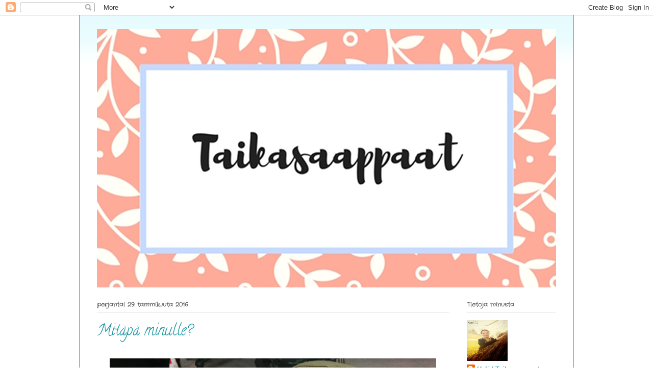

--- FILE ---
content_type: text/html; charset=UTF-8
request_url: https://taikasaappaat.blogspot.com/2016/01/
body_size: 38931
content:
<!DOCTYPE html>
<html class='v2' dir='ltr' lang='fi'>
<head>
<link href='https://www.blogger.com/static/v1/widgets/335934321-css_bundle_v2.css' rel='stylesheet' type='text/css'/>
<meta content='width=1100' name='viewport'/>
<meta content='text/html; charset=UTF-8' http-equiv='Content-Type'/>
<meta content='blogger' name='generator'/>
<link href='https://taikasaappaat.blogspot.com/favicon.ico' rel='icon' type='image/x-icon'/>
<link href='http://taikasaappaat.blogspot.com/2016/01/' rel='canonical'/>
<link rel="alternate" type="application/atom+xml" title="Taikasaappaat - Atom" href="https://taikasaappaat.blogspot.com/feeds/posts/default" />
<link rel="alternate" type="application/rss+xml" title="Taikasaappaat - RSS" href="https://taikasaappaat.blogspot.com/feeds/posts/default?alt=rss" />
<link rel="service.post" type="application/atom+xml" title="Taikasaappaat - Atom" href="https://www.blogger.com/feeds/4252752049925733456/posts/default" />
<!--Can't find substitution for tag [blog.ieCssRetrofitLinks]-->
<meta content='http://taikasaappaat.blogspot.com/2016/01/' property='og:url'/>
<meta content='Taikasaappaat' property='og:title'/>
<meta content='' property='og:description'/>
<title>Taikasaappaat: tammikuuta 2016</title>
<style type='text/css'>@font-face{font-family:'Calligraffitti';font-style:normal;font-weight:400;font-display:swap;src:url(//fonts.gstatic.com/s/calligraffitti/v20/46k2lbT3XjDVqJw3DCmCFjE0vkFeOZdjppN_.woff2)format('woff2');unicode-range:U+0000-00FF,U+0131,U+0152-0153,U+02BB-02BC,U+02C6,U+02DA,U+02DC,U+0304,U+0308,U+0329,U+2000-206F,U+20AC,U+2122,U+2191,U+2193,U+2212,U+2215,U+FEFF,U+FFFD;}@font-face{font-family:'Crafty Girls';font-style:normal;font-weight:400;font-display:swap;src:url(//fonts.gstatic.com/s/craftygirls/v16/va9B4kXI39VaDdlPJo8N_NveRhf6Xl7Glw.woff2)format('woff2');unicode-range:U+0000-00FF,U+0131,U+0152-0153,U+02BB-02BC,U+02C6,U+02DA,U+02DC,U+0304,U+0308,U+0329,U+2000-206F,U+20AC,U+2122,U+2191,U+2193,U+2212,U+2215,U+FEFF,U+FFFD;}@font-face{font-family:'Indie Flower';font-style:normal;font-weight:400;font-display:swap;src:url(//fonts.gstatic.com/s/indieflower/v24/m8JVjfNVeKWVnh3QMuKkFcZVZ0uH99GUDs4k.woff2)format('woff2');unicode-range:U+0100-02BA,U+02BD-02C5,U+02C7-02CC,U+02CE-02D7,U+02DD-02FF,U+0304,U+0308,U+0329,U+1D00-1DBF,U+1E00-1E9F,U+1EF2-1EFF,U+2020,U+20A0-20AB,U+20AD-20C0,U+2113,U+2C60-2C7F,U+A720-A7FF;}@font-face{font-family:'Indie Flower';font-style:normal;font-weight:400;font-display:swap;src:url(//fonts.gstatic.com/s/indieflower/v24/m8JVjfNVeKWVnh3QMuKkFcZVaUuH99GUDg.woff2)format('woff2');unicode-range:U+0000-00FF,U+0131,U+0152-0153,U+02BB-02BC,U+02C6,U+02DA,U+02DC,U+0304,U+0308,U+0329,U+2000-206F,U+20AC,U+2122,U+2191,U+2193,U+2212,U+2215,U+FEFF,U+FFFD;}</style>
<style id='page-skin-1' type='text/css'><!--
/*
-----------------------------------------------
Blogger Template Style
Name:     Ethereal
Designer: Jason Morrow
URL:      jasonmorrow.etsy.com
----------------------------------------------- */
/* Content
----------------------------------------------- */
body {
font: normal normal 13px Arial, Tahoma, Helvetica, FreeSans, sans-serif;
color: #666666;
background: #ffffff url(//themes.googleusercontent.com/image?id=0BwVBOzw_-hbMNjViMzQ0ZDEtMWU1NS00ZTBkLWFjY2EtZjM5YmU4OTA2MjBm) repeat-x fixed top center /* Credit: Jason Morrow (http://jasonmorrow.etsy.com) */;
}
html body .content-outer {
min-width: 0;
max-width: 100%;
width: 100%;
}
a:link {
text-decoration: none;
color: #2198a6;
}
a:visited {
text-decoration: none;
color: #4d469c;
}
a:hover {
text-decoration: underline;
color: #2198a6;
}
.main-inner {
padding-top: 15px;
}
.body-fauxcolumn-outer {
background: transparent none repeat-x scroll top center;
}
.content-fauxcolumns .fauxcolumn-inner {
background: #ffffff url(https://resources.blogblog.com/blogblog/data/1kt/ethereal/bird-2toned-blue-fade.png) repeat-x scroll top left;
border-left: 1px solid #fb5e53;
border-right: 1px solid #fb5e53;
}
/* Flexible Background
----------------------------------------------- */
.content-fauxcolumn-outer .fauxborder-left {
width: 100%;
padding-left: 300px;
margin-left: -300px;
background-color: transparent;
background-image: none;
background-repeat: no-repeat;
background-position: left top;
}
.content-fauxcolumn-outer .fauxborder-right {
margin-right: -299px;
width: 299px;
background-color: transparent;
background-image: none;
background-repeat: no-repeat;
background-position: right top;
}
/* Columns
----------------------------------------------- */
.content-inner {
padding: 0;
}
/* Header
----------------------------------------------- */
.header-inner {
padding: 27px 0 3px;
}
.header-inner .section {
margin: 0 35px;
}
.Header h1 {
font: normal normal 60px Times, 'Times New Roman', FreeSerif, serif;
color: #ff8b8b;
}
.Header h1 a {
color: #ff8b8b;
}
.Header .description {
font-size: 115%;
color: #666666;
}
.header-inner .Header .titlewrapper,
.header-inner .Header .descriptionwrapper {
padding-left: 0;
padding-right: 0;
margin-bottom: 0;
}
/* Tabs
----------------------------------------------- */
.tabs-outer {
position: relative;
background: transparent;
}
.tabs-cap-top, .tabs-cap-bottom {
position: absolute;
width: 100%;
}
.tabs-cap-bottom {
bottom: 0;
}
.tabs-inner {
padding: 0;
}
.tabs-inner .section {
margin: 0 35px;
}
*+html body .tabs-inner .widget li {
padding: 1px;
}
.PageList {
border-bottom: 1px solid #fb5e53;
}
.tabs-inner .widget li.selected a,
.tabs-inner .widget li a:hover {
position: relative;
-moz-border-radius-topleft: 5px;
-moz-border-radius-topright: 5px;
-webkit-border-top-left-radius: 5px;
-webkit-border-top-right-radius: 5px;
-goog-ms-border-top-left-radius: 5px;
-goog-ms-border-top-right-radius: 5px;
border-top-left-radius: 5px;
border-top-right-radius: 5px;
background: #ffa183 none ;
color: #ffffff;
}
.tabs-inner .widget li a {
display: inline-block;
margin: 0;
margin-right: 1px;
padding: .65em 1.5em;
font: normal normal 12px Indie Flower;
color: #666666;
background-color: #ffdfc7;
-moz-border-radius-topleft: 5px;
-moz-border-radius-topright: 5px;
-webkit-border-top-left-radius: 5px;
-webkit-border-top-right-radius: 5px;
-goog-ms-border-top-left-radius: 5px;
-goog-ms-border-top-right-radius: 5px;
border-top-left-radius: 5px;
border-top-right-radius: 5px;
}
/* Headings
----------------------------------------------- */
h2 {
font: normal bold 12px Crafty Girls;
color: #666666;
}
/* Widgets
----------------------------------------------- */
.main-inner .column-left-inner {
padding: 0 0 0 20px;
}
.main-inner .column-left-inner .section {
margin-right: 0;
}
.main-inner .column-right-inner {
padding: 0 20px 0 0;
}
.main-inner .column-right-inner .section {
margin-left: 0;
}
.main-inner .section {
padding: 0;
}
.main-inner .widget {
padding: 0 0 15px;
margin: 20px 0;
border-bottom: 1px solid #dbdbdb;
}
.main-inner .widget h2 {
margin: 0;
padding: .6em 0 .5em;
}
.footer-inner .widget h2 {
padding: 0 0 .4em;
}
.main-inner .widget h2 + div, .footer-inner .widget h2 + div {
padding-top: 15px;
}
.main-inner .widget .widget-content {
margin: 0;
padding: 15px 0 0;
}
.main-inner .widget ul, .main-inner .widget #ArchiveList ul.flat {
margin: -15px -15px -15px;
padding: 0;
list-style: none;
}
.main-inner .sidebar .widget h2 {
border-bottom: 1px solid #dbdbdb;
}
.main-inner .widget #ArchiveList {
margin: -15px 0 0;
}
.main-inner .widget ul li, .main-inner .widget #ArchiveList ul.flat li {
padding: .5em 15px;
text-indent: 0;
}
.main-inner .widget #ArchiveList ul li {
padding-top: .25em;
padding-bottom: .25em;
}
.main-inner .widget ul li:first-child, .main-inner .widget #ArchiveList ul.flat li:first-child {
border-top: none;
}
.main-inner .widget ul li:last-child, .main-inner .widget #ArchiveList ul.flat li:last-child {
border-bottom: none;
}
.main-inner .widget .post-body ul {
padding: 0 2.5em;
margin: .5em 0;
list-style: disc;
}
.main-inner .widget .post-body ul li {
padding: 0.25em 0;
margin-bottom: .25em;
color: #666666;
border: none;
}
.footer-inner .widget ul {
padding: 0;
list-style: none;
}
.widget .zippy {
color: #cccccc;
}
/* Posts
----------------------------------------------- */
.main.section {
margin: 0 20px;
}
body .main-inner .Blog {
padding: 0;
background-color: transparent;
border: none;
}
.main-inner .widget h2.date-header {
border-bottom: 1px solid #dbdbdb;
}
.date-outer {
position: relative;
margin: 15px 0 20px;
}
.date-outer:first-child {
margin-top: 0;
}
.date-posts {
clear: both;
}
.post-outer, .inline-ad {
border-bottom: 1px solid #dbdbdb;
padding: 30px 0;
}
.post-outer {
padding-bottom: 10px;
}
.post-outer:first-child {
padding-top: 0;
border-top: none;
}
.post-outer:last-child, .inline-ad:last-child {
border-bottom: none;
}
.post-body img {
padding: 8px;
}
h3.post-title, h4 {
font: normal normal 30px Calligraffitti;
color: #2198a6;
}
h3.post-title a {
font: normal normal 30px Calligraffitti;
color: #2198a6;
text-decoration: none;
}
h3.post-title a:hover {
color: #2198a6;
text-decoration: underline;
}
.post-header {
margin: 0 0 1.5em;
}
.post-body {
line-height: 1.4;
}
.post-footer {
margin: 1.5em 0 0;
}
#blog-pager {
padding: 15px;
}
.blog-feeds, .post-feeds {
margin: 1em 0;
text-align: center;
}
.post-outer .comments {
margin-top: 2em;
}
/* Comments
----------------------------------------------- */
.comments .comments-content .icon.blog-author {
background-repeat: no-repeat;
background-image: url([data-uri]);
}
.comments .comments-content .loadmore a {
background: #ffffff url(https://resources.blogblog.com/blogblog/data/1kt/ethereal/bird-2toned-blue-fade.png) repeat-x scroll top left;
}
.comments .comments-content .loadmore a {
border-top: 1px solid #dbdbdb;
border-bottom: 1px solid #dbdbdb;
}
.comments .comment-thread.inline-thread {
background: #ffffff url(https://resources.blogblog.com/blogblog/data/1kt/ethereal/bird-2toned-blue-fade.png) repeat-x scroll top left;
}
.comments .continue {
border-top: 2px solid #dbdbdb;
}
/* Footer
----------------------------------------------- */
.footer-inner {
padding: 30px 0;
overflow: hidden;
}
/* Mobile
----------------------------------------------- */
body.mobile  {
background-size: auto
}
.mobile .body-fauxcolumn-outer {
background: ;
}
.mobile .content-fauxcolumns .fauxcolumn-inner {
opacity: 0.75;
}
.mobile .content-fauxcolumn-outer .fauxborder-right {
margin-right: 0;
}
.mobile-link-button {
background-color: #ffa183;
}
.mobile-link-button a:link, .mobile-link-button a:visited {
color: #ffffff;
}
.mobile-index-contents {
color: #444444;
}
.mobile .body-fauxcolumn-outer {
background-size: 100% auto;
}
.mobile .mobile-date-outer {
border-bottom: transparent;
}
.mobile .PageList {
border-bottom: none;
}
.mobile .tabs-inner .section {
margin: 0;
}
.mobile .tabs-inner .PageList .widget-content {
background: #ffa183 none;
color: #ffffff;
}
.mobile .tabs-inner .PageList .widget-content .pagelist-arrow {
border-left: 1px solid #ffffff;
}
.mobile .footer-inner {
overflow: visible;
}
body.mobile .AdSense {
margin: 0 -10px;
}

--></style>
<style id='template-skin-1' type='text/css'><!--
body {
min-width: 970px;
}
.content-outer, .content-fauxcolumn-outer, .region-inner {
min-width: 970px;
max-width: 970px;
_width: 970px;
}
.main-inner .columns {
padding-left: 0px;
padding-right: 210px;
}
.main-inner .fauxcolumn-center-outer {
left: 0px;
right: 210px;
/* IE6 does not respect left and right together */
_width: expression(this.parentNode.offsetWidth -
parseInt("0px") -
parseInt("210px") + 'px');
}
.main-inner .fauxcolumn-left-outer {
width: 0px;
}
.main-inner .fauxcolumn-right-outer {
width: 210px;
}
.main-inner .column-left-outer {
width: 0px;
right: 100%;
margin-left: -0px;
}
.main-inner .column-right-outer {
width: 210px;
margin-right: -210px;
}
#layout {
min-width: 0;
}
#layout .content-outer {
min-width: 0;
width: 800px;
}
#layout .region-inner {
min-width: 0;
width: auto;
}
body#layout div.add_widget {
padding: 8px;
}
body#layout div.add_widget a {
margin-left: 32px;
}
--></style>
<style>
    body {background-image:url(\/\/themes.googleusercontent.com\/image?id=0BwVBOzw_-hbMNjViMzQ0ZDEtMWU1NS00ZTBkLWFjY2EtZjM5YmU4OTA2MjBm);}
    
@media (max-width: 200px) { body {background-image:url(\/\/themes.googleusercontent.com\/image?id=0BwVBOzw_-hbMNjViMzQ0ZDEtMWU1NS00ZTBkLWFjY2EtZjM5YmU4OTA2MjBm&options=w200);}}
@media (max-width: 400px) and (min-width: 201px) { body {background-image:url(\/\/themes.googleusercontent.com\/image?id=0BwVBOzw_-hbMNjViMzQ0ZDEtMWU1NS00ZTBkLWFjY2EtZjM5YmU4OTA2MjBm&options=w400);}}
@media (max-width: 800px) and (min-width: 401px) { body {background-image:url(\/\/themes.googleusercontent.com\/image?id=0BwVBOzw_-hbMNjViMzQ0ZDEtMWU1NS00ZTBkLWFjY2EtZjM5YmU4OTA2MjBm&options=w800);}}
@media (max-width: 1200px) and (min-width: 801px) { body {background-image:url(\/\/themes.googleusercontent.com\/image?id=0BwVBOzw_-hbMNjViMzQ0ZDEtMWU1NS00ZTBkLWFjY2EtZjM5YmU4OTA2MjBm&options=w1200);}}
/* Last tag covers anything over one higher than the previous max-size cap. */
@media (min-width: 1201px) { body {background-image:url(\/\/themes.googleusercontent.com\/image?id=0BwVBOzw_-hbMNjViMzQ0ZDEtMWU1NS00ZTBkLWFjY2EtZjM5YmU4OTA2MjBm&options=w1600);}}
  </style>
<link href='https://www.blogger.com/dyn-css/authorization.css?targetBlogID=4252752049925733456&amp;zx=75e2108e-f8b7-48e9-9386-69eb88d340ff' media='none' onload='if(media!=&#39;all&#39;)media=&#39;all&#39;' rel='stylesheet'/><noscript><link href='https://www.blogger.com/dyn-css/authorization.css?targetBlogID=4252752049925733456&amp;zx=75e2108e-f8b7-48e9-9386-69eb88d340ff' rel='stylesheet'/></noscript>
<meta name='google-adsense-platform-account' content='ca-host-pub-1556223355139109'/>
<meta name='google-adsense-platform-domain' content='blogspot.com'/>

</head>
<body class='loading variant-hummingBirds2'>
<div class='navbar section' id='navbar' name='Navigointipalkki'><div class='widget Navbar' data-version='1' id='Navbar1'><script type="text/javascript">
    function setAttributeOnload(object, attribute, val) {
      if(window.addEventListener) {
        window.addEventListener('load',
          function(){ object[attribute] = val; }, false);
      } else {
        window.attachEvent('onload', function(){ object[attribute] = val; });
      }
    }
  </script>
<div id="navbar-iframe-container"></div>
<script type="text/javascript" src="https://apis.google.com/js/platform.js"></script>
<script type="text/javascript">
      gapi.load("gapi.iframes:gapi.iframes.style.bubble", function() {
        if (gapi.iframes && gapi.iframes.getContext) {
          gapi.iframes.getContext().openChild({
              url: 'https://www.blogger.com/navbar/4252752049925733456?origin\x3dhttps://taikasaappaat.blogspot.com',
              where: document.getElementById("navbar-iframe-container"),
              id: "navbar-iframe"
          });
        }
      });
    </script><script type="text/javascript">
(function() {
var script = document.createElement('script');
script.type = 'text/javascript';
script.src = '//pagead2.googlesyndication.com/pagead/js/google_top_exp.js';
var head = document.getElementsByTagName('head')[0];
if (head) {
head.appendChild(script);
}})();
</script>
</div></div>
<div class='body-fauxcolumns'>
<div class='fauxcolumn-outer body-fauxcolumn-outer'>
<div class='cap-top'>
<div class='cap-left'></div>
<div class='cap-right'></div>
</div>
<div class='fauxborder-left'>
<div class='fauxborder-right'></div>
<div class='fauxcolumn-inner'>
</div>
</div>
<div class='cap-bottom'>
<div class='cap-left'></div>
<div class='cap-right'></div>
</div>
</div>
</div>
<div class='content'>
<div class='content-fauxcolumns'>
<div class='fauxcolumn-outer content-fauxcolumn-outer'>
<div class='cap-top'>
<div class='cap-left'></div>
<div class='cap-right'></div>
</div>
<div class='fauxborder-left'>
<div class='fauxborder-right'></div>
<div class='fauxcolumn-inner'>
</div>
</div>
<div class='cap-bottom'>
<div class='cap-left'></div>
<div class='cap-right'></div>
</div>
</div>
</div>
<div class='content-outer'>
<div class='content-cap-top cap-top'>
<div class='cap-left'></div>
<div class='cap-right'></div>
</div>
<div class='fauxborder-left content-fauxborder-left'>
<div class='fauxborder-right content-fauxborder-right'></div>
<div class='content-inner'>
<header>
<div class='header-outer'>
<div class='header-cap-top cap-top'>
<div class='cap-left'></div>
<div class='cap-right'></div>
</div>
<div class='fauxborder-left header-fauxborder-left'>
<div class='fauxborder-right header-fauxborder-right'></div>
<div class='region-inner header-inner'>
<div class='header section' id='header' name='Otsikko'><div class='widget Header' data-version='1' id='Header1'>
<div id='header-inner'>
<a href='https://taikasaappaat.blogspot.com/' style='display: block'>
<img alt='Taikasaappaat' height='506px; ' id='Header1_headerimg' src='https://blogger.googleusercontent.com/img/b/R29vZ2xl/AVvXsEjRnQUyphTGBaptcLX0UhujKXubrukSotbe7HuXKAKk4SNRrimyk8_th7J-6PWJXrNIxQElTheGG1RKBDLrIHpbtq5bxO_fHazOieXPCMgFat7GmLZal8fy3o5BknIUgqWnGi5kcsKbkWw/s1600/blogin+banneri%252C+900.jpg' style='display: block' width='900px; '/>
</a>
</div>
</div></div>
</div>
</div>
<div class='header-cap-bottom cap-bottom'>
<div class='cap-left'></div>
<div class='cap-right'></div>
</div>
</div>
</header>
<div class='tabs-outer'>
<div class='tabs-cap-top cap-top'>
<div class='cap-left'></div>
<div class='cap-right'></div>
</div>
<div class='fauxborder-left tabs-fauxborder-left'>
<div class='fauxborder-right tabs-fauxborder-right'></div>
<div class='region-inner tabs-inner'>
<div class='tabs no-items section' id='crosscol' name='Kaikki sarakkeet'></div>
<div class='tabs no-items section' id='crosscol-overflow' name='Cross-Column 2'></div>
</div>
</div>
<div class='tabs-cap-bottom cap-bottom'>
<div class='cap-left'></div>
<div class='cap-right'></div>
</div>
</div>
<div class='main-outer'>
<div class='main-cap-top cap-top'>
<div class='cap-left'></div>
<div class='cap-right'></div>
</div>
<div class='fauxborder-left main-fauxborder-left'>
<div class='fauxborder-right main-fauxborder-right'></div>
<div class='region-inner main-inner'>
<div class='columns fauxcolumns'>
<div class='fauxcolumn-outer fauxcolumn-center-outer'>
<div class='cap-top'>
<div class='cap-left'></div>
<div class='cap-right'></div>
</div>
<div class='fauxborder-left'>
<div class='fauxborder-right'></div>
<div class='fauxcolumn-inner'>
</div>
</div>
<div class='cap-bottom'>
<div class='cap-left'></div>
<div class='cap-right'></div>
</div>
</div>
<div class='fauxcolumn-outer fauxcolumn-left-outer'>
<div class='cap-top'>
<div class='cap-left'></div>
<div class='cap-right'></div>
</div>
<div class='fauxborder-left'>
<div class='fauxborder-right'></div>
<div class='fauxcolumn-inner'>
</div>
</div>
<div class='cap-bottom'>
<div class='cap-left'></div>
<div class='cap-right'></div>
</div>
</div>
<div class='fauxcolumn-outer fauxcolumn-right-outer'>
<div class='cap-top'>
<div class='cap-left'></div>
<div class='cap-right'></div>
</div>
<div class='fauxborder-left'>
<div class='fauxborder-right'></div>
<div class='fauxcolumn-inner'>
</div>
</div>
<div class='cap-bottom'>
<div class='cap-left'></div>
<div class='cap-right'></div>
</div>
</div>
<!-- corrects IE6 width calculation -->
<div class='columns-inner'>
<div class='column-center-outer'>
<div class='column-center-inner'>
<div class='main section' id='main' name='Ensisijainen'><div class='widget Blog' data-version='1' id='Blog1'>
<div class='blog-posts hfeed'>

          <div class="date-outer">
        
<h2 class='date-header'><span>perjantai 29. tammikuuta 2016</span></h2>

          <div class="date-posts">
        
<div class='post-outer'>
<div class='post hentry uncustomized-post-template' itemprop='blogPost' itemscope='itemscope' itemtype='http://schema.org/BlogPosting'>
<meta content='https://blogger.googleusercontent.com/img/b/R29vZ2xl/AVvXsEgaxDHrFPY8Bm65qfZtFwLVHcTih0tVlObVmOKMQ-0uMEjgFttRKLmeFYyFI7cJBhBs-e5gVuGur5RIsvKLEgWDbPOzhE-nQv41L3fIbwxby9Mg1LyjzCJRQVY8D8MbJ1AWskdC-NqWuuo/s640/kuvakollaasi+valmistuu.jpg' itemprop='image_url'/>
<meta content='4252752049925733456' itemprop='blogId'/>
<meta content='5996018055987425494' itemprop='postId'/>
<a name='5996018055987425494'></a>
<h3 class='post-title entry-title' itemprop='name'>
<a href='https://taikasaappaat.blogspot.com/2016/01/mitapa-minulle.html'>Mitäpä minulle?</a>
</h3>
<div class='post-header'>
<div class='post-header-line-1'></div>
</div>
<div class='post-body entry-content' id='post-body-5996018055987425494' itemprop='description articleBody'>
<div class="separator" style="clear: both; text-align: center;">
<a href="https://blogger.googleusercontent.com/img/b/R29vZ2xl/AVvXsEgaxDHrFPY8Bm65qfZtFwLVHcTih0tVlObVmOKMQ-0uMEjgFttRKLmeFYyFI7cJBhBs-e5gVuGur5RIsvKLEgWDbPOzhE-nQv41L3fIbwxby9Mg1LyjzCJRQVY8D8MbJ1AWskdC-NqWuuo/s1600/kuvakollaasi+valmistuu.jpg" imageanchor="1" style="margin-left: 1em; margin-right: 1em;"><img border="0" height="514" src="https://blogger.googleusercontent.com/img/b/R29vZ2xl/AVvXsEgaxDHrFPY8Bm65qfZtFwLVHcTih0tVlObVmOKMQ-0uMEjgFttRKLmeFYyFI7cJBhBs-e5gVuGur5RIsvKLEgWDbPOzhE-nQv41L3fIbwxby9Mg1LyjzCJRQVY8D8MbJ1AWskdC-NqWuuo/s640/kuvakollaasi+valmistuu.jpg" width="640" /></a></div>
<br />
Aikaa on taas kulunut edellisestä postauksesta. Töiden alku näkyy heti postaustahdissa. Käytän vapaa-aikani mieluummin vaikkapa kirjojen lukemiseen kuin netin ääressä olemiseen. Blogi on taas jäänyt hunningolle. Ja vähän on fiilis, että joka kerta kun avaan bloggerin, huomaan, että blogini viralliset lukijat ovat yksi kerrallaan tippuneet pois.&nbsp; Ehkä pitää ajatella, että "väki vähenee ja pidot paranee" eikä ottaa tätä henkilökohtaisesti ja sillä ajatuksella, että "blogini laatu huononee koko ajan eikä tätä enää kukaan halua lukea, kun en edes ehdi postata kuin silloin tällöin"<br />
<br />
Olen ehtinyt valmistua mindfulness-ohjaajaksi ja näistä opinnoista minun on ollut tarkoitus kirjoitella jo pitkään. Viime viikonloppuna oli Lasten Tunnetaito-ohjaajakoulutusta ja niistäkin opinnoista olisi tarkoitus kirjoitella jossakin vaiheessa. Olen ohjannut ryhmiä, suunnitellut tulevaa, käynyt hierojalla. Olo on ollut positiivinen ja usein myös huikean onnellinen. Tiedän olevani monella tapaa oikealla tiellä.<br />
<br />
Täyteen sokerittomuuteen en ole vielä päässyt, mutta hyviä askelia olen ottanut kohti sokerittomuutta. En ole ostanut enää irtokarkkeja, suklaata enkä mitään makeaa kotiin. Vaikka monesti mieli olisi tehnytkin.&nbsp; <br />
<br />
Meidän lähelle avattiin uusi kiinalainen ravintola ja hain sieltä tänään perjantain kunniaksi noutoruuat kotiin. Nyt on vatsa täynnä ruokaa ja sen verran väsynyt olo todella täyteliäästä työviikosta, että luultavasti käyn aika pian nukkumaan.<br />
<br />
Mukavaa viikonloppua! <br />
<br />
<br />
<br />
<div style='clear: both;'></div>
</div>
<div class='post-footer'>
<div class='post-footer-line post-footer-line-1'>
<span class='post-author vcard'>
Lähettänyt
<span class='fn' itemprop='author' itemscope='itemscope' itemtype='http://schema.org/Person'>
<meta content='https://www.blogger.com/profile/17445211006459153264' itemprop='url'/>
<a class='g-profile' href='https://www.blogger.com/profile/17445211006459153264' rel='author' title='author profile'>
<span itemprop='name'>Heli / Taikasaappaat</span>
</a>
</span>
</span>
<span class='post-timestamp'>
klo
<meta content='http://taikasaappaat.blogspot.com/2016/01/mitapa-minulle.html' itemprop='url'/>
<a class='timestamp-link' href='https://taikasaappaat.blogspot.com/2016/01/mitapa-minulle.html' rel='bookmark' title='permanent link'><abbr class='published' itemprop='datePublished' title='2016-01-29T20:56:00+02:00'>20.56</abbr></a>
</span>
<span class='post-comment-link'>
<a class='comment-link' href='https://taikasaappaat.blogspot.com/2016/01/mitapa-minulle.html#comment-form' onclick=''>
12 kommenttia:
  </a>
</span>
<span class='post-icons'>
<span class='item-control blog-admin pid-1586608247'>
<a href='https://www.blogger.com/post-edit.g?blogID=4252752049925733456&postID=5996018055987425494&from=pencil' title='Muokkaa tekstiä'>
<img alt='' class='icon-action' height='18' src='https://resources.blogblog.com/img/icon18_edit_allbkg.gif' width='18'/>
</a>
</span>
</span>
<div class='post-share-buttons goog-inline-block'>
<a class='goog-inline-block share-button sb-email' href='https://www.blogger.com/share-post.g?blogID=4252752049925733456&postID=5996018055987425494&target=email' target='_blank' title='Kohteen lähettäminen sähköpostitse'><span class='share-button-link-text'>Kohteen lähettäminen sähköpostitse</span></a><a class='goog-inline-block share-button sb-blog' href='https://www.blogger.com/share-post.g?blogID=4252752049925733456&postID=5996018055987425494&target=blog' onclick='window.open(this.href, "_blank", "height=270,width=475"); return false;' target='_blank' title='Bloggaa tästä!'><span class='share-button-link-text'>Bloggaa tästä!</span></a><a class='goog-inline-block share-button sb-twitter' href='https://www.blogger.com/share-post.g?blogID=4252752049925733456&postID=5996018055987425494&target=twitter' target='_blank' title='Jaa X:ssä'><span class='share-button-link-text'>Jaa X:ssä</span></a><a class='goog-inline-block share-button sb-facebook' href='https://www.blogger.com/share-post.g?blogID=4252752049925733456&postID=5996018055987425494&target=facebook' onclick='window.open(this.href, "_blank", "height=430,width=640"); return false;' target='_blank' title='Jaa Facebookiin'><span class='share-button-link-text'>Jaa Facebookiin</span></a><a class='goog-inline-block share-button sb-pinterest' href='https://www.blogger.com/share-post.g?blogID=4252752049925733456&postID=5996018055987425494&target=pinterest' target='_blank' title='Jaa Pinterestiin'><span class='share-button-link-text'>Jaa Pinterestiin</span></a>
</div>
</div>
<div class='post-footer-line post-footer-line-2'>
<span class='post-labels'>
Tunnisteet:
<a href='https://taikasaappaat.blogspot.com/search/label/blogi' rel='tag'>blogi</a>,
<a href='https://taikasaappaat.blogspot.com/search/label/kuulumiset' rel='tag'>kuulumiset</a>,
<a href='https://taikasaappaat.blogspot.com/search/label/lasten%20tunnetaito-ohjaaja' rel='tag'>lasten tunnetaito-ohjaaja</a>,
<a href='https://taikasaappaat.blogspot.com/search/label/min%C3%A4' rel='tag'>minä</a>,
<a href='https://taikasaappaat.blogspot.com/search/label/opinnot' rel='tag'>opinnot</a>
</span>
</div>
<div class='post-footer-line post-footer-line-3'>
<span class='post-location'>
</span>
</div>
</div>
</div>
</div>

          </div></div>
        

          <div class="date-outer">
        
<h2 class='date-header'><span>lauantai 16. tammikuuta 2016</span></h2>

          <div class="date-posts">
        
<div class='post-outer'>
<div class='post hentry uncustomized-post-template' itemprop='blogPost' itemscope='itemscope' itemtype='http://schema.org/BlogPosting'>
<meta content='https://blogger.googleusercontent.com/img/b/R29vZ2xl/AVvXsEiXiSRo-PztpJntvcnxII00VVM6-crvjwqX_ao0bkChZ0JDnL1pi3e7KKan7fzAcIR3FiM71lZVZu1y_hYgR_7VV6c814i_82ihGmnvJcvJz_xttHSp6zdGtgX07hshNK3SwjMYhGiILfE/s640/marmeladit.jpg' itemprop='image_url'/>
<meta content='4252752049925733456' itemprop='blogId'/>
<meta content='7630632871222913204' itemprop='postId'/>
<a name='7630632871222913204'></a>
<h3 class='post-title entry-title' itemprop='name'>
<a href='https://taikasaappaat.blogspot.com/2016/01/mutta-mita-tapahtui-sokerittomuudelle.html'>Mutta mitä tapahtui sokerittomuudelle?</a>
</h3>
<div class='post-header'>
<div class='post-header-line-1'></div>
</div>
<div class='post-body entry-content' id='post-body-7630632871222913204' itemprop='description articleBody'>
<div class="separator" style="clear: both; text-align: center;">
<a href="https://blogger.googleusercontent.com/img/b/R29vZ2xl/AVvXsEiXiSRo-PztpJntvcnxII00VVM6-crvjwqX_ao0bkChZ0JDnL1pi3e7KKan7fzAcIR3FiM71lZVZu1y_hYgR_7VV6c814i_82ihGmnvJcvJz_xttHSp6zdGtgX07hshNK3SwjMYhGiILfE/s1600/marmeladit.jpg" imageanchor="1" style="margin-left: 1em; margin-right: 1em;"><img border="0" height="474" src="https://blogger.googleusercontent.com/img/b/R29vZ2xl/AVvXsEiXiSRo-PztpJntvcnxII00VVM6-crvjwqX_ao0bkChZ0JDnL1pi3e7KKan7fzAcIR3FiM71lZVZu1y_hYgR_7VV6c814i_82ihGmnvJcvJz_xttHSp6zdGtgX07hshNK3SwjMYhGiILfE/s640/marmeladit.jpg" width="640" /></a></div>
<br />
Minulla oli sokeriton vuosi 2014. Sen vuoden aikana söin herkkuja ainoastaan helmikuussa, kun täytin 40 v ja olimme risteilyllä, pääsiäisenä ja muutaman muun yksittäisen kerran jonkun juhlan tai vierailun yhteydessä. Syynä sokerittomuuteen oli halu laihtua. Minulle oli vuosien varrella tullut lisäkiloja. Kilo vuodessa, joka ei sinänsä ollut suuri määrä, mutta sitten huomasinkin painavani kuusi kiloa enemmän kuin olin tottunut painamaan. Liikunnan lisääminen ei auttanut kiloihin. Päätin kokeilla sokerittomuutta. Ja paino lähti välittömästi tippumaan ja tunsin oloni muutenkin hyväksi.<br />
<br />
Sokerittomuus loppui vuosi sitten jouluna. Tilanne levisi käsiin. Söin jouluna niin paljon herkkuja, että en saanut enää kaiken sen mässäilyn jälkeen palautettua sokerittomuutta. Vuoden aikana olen välillä vetänyt jopa ihan sokeriövereitä. Olen juonut cokista, ostanut irtokarkkeja ja syönyt suklaata. Olen ostanut irtokarkkeja ja suklaata jopa nälkääni ja saanut nälän niillä hetkellisesti pois - ja hetken sokeriöverin jälkeen on huono olo. Tiedän, että se on huono tapa ja silti olen tehnyt sitä.<br />
<br />
<div class="separator" style="clear: both; text-align: center;">
<a href="https://blogger.googleusercontent.com/img/b/R29vZ2xl/AVvXsEiHD4ogu350IgLzk1sOCvIXoKkICMQaELwETUQyhWsHepi-Jh0gF855FySS7Krlq0AQVegn9cOVbI07e7g7D1215egxe7Wk7Cwx1ULVAXd7-kDaH0ox25BCpL5kDDV8uxKPdxUQm-JlhuI/s1600/kakku+mf.jpg" imageanchor="1" style="margin-left: 1em; margin-right: 1em;"><img border="0" height="502" src="https://blogger.googleusercontent.com/img/b/R29vZ2xl/AVvXsEiHD4ogu350IgLzk1sOCvIXoKkICMQaELwETUQyhWsHepi-Jh0gF855FySS7Krlq0AQVegn9cOVbI07e7g7D1215egxe7Wk7Cwx1ULVAXd7-kDaH0ox25BCpL5kDDV8uxKPdxUQm-JlhuI/s640/kakku+mf.jpg" width="640" /></a></div>
<br />
Nyt minun olisi tarkoitus palautella sokerittomuutta ja terveellisiä ruokailutapoja elämääni. Ei ehkä ihan täysin ehdotonta sokerittomuutta, mutta ei enää cokiksen lipittämistä tai irtokarkkiövereitä. Minä voin vuoden 2014 hyvin. Silloin sokerittomuus tuntui helpolta. Mikä tapahtui sen jälkeen, sitä en osaa sanoa. Minä en vahdi painoani enkä tutki jokaista suupalaa. Mutta haluan palauttaa elämääni sen kepeyden ja hyvän olon tunteen, jota koin vuoden 2014 aikana. Miten makuaistikin herkistyi sen vuoden aikana. Miten makealta ja hyviltä hedelmätkin maistuivat. Miten hyväksi tunsin oloni. Ja miten hyvältä näytinkään siinä lyhyessä trikoomekossa, jonka ostin kesäksi. Nyt on taas vatsan ympärille tullut vararengasta. Liikaa.<br />
<br />
Ajatus oli aloittaa uudet terveelliset ruokatavat heti vuoden alusta. Mutta voin kertoa, että tämä vuosi ei ole alkanut kovin lupaavasti. Olen nyt jo syönyt irtokarkkeja, keksejä, suklaata ja juonut limsaa. Tästä suunta ei voi olla kuin parempaan. Ihmettele, mikä tässä nyt on niin vaikeeta, kun se kaksi vuotta sitten onnistui niin hyvin. Tällä hetkellä ajatus sokerittomuudesta tuntuu lähes mahdottomalta. Olisi niin kiva vaan olla lökäpöksyt jalassa ja juoda cokista, syödä irtokarkkeja ja keksejä. Maata sohvalla ja laiskistua. Paisua kuin pullataikina. Pian käykin niin ellen tee jotakin. Miten se kaksi vuotta sitten onnistui helposti ja nyt tuntuu lähes mahdottomalta ajatukselta?<br />
<div style='clear: both;'></div>
</div>
<div class='post-footer'>
<div class='post-footer-line post-footer-line-1'>
<span class='post-author vcard'>
Lähettänyt
<span class='fn' itemprop='author' itemscope='itemscope' itemtype='http://schema.org/Person'>
<meta content='https://www.blogger.com/profile/17445211006459153264' itemprop='url'/>
<a class='g-profile' href='https://www.blogger.com/profile/17445211006459153264' rel='author' title='author profile'>
<span itemprop='name'>Heli / Taikasaappaat</span>
</a>
</span>
</span>
<span class='post-timestamp'>
klo
<meta content='http://taikasaappaat.blogspot.com/2016/01/mutta-mita-tapahtui-sokerittomuudelle.html' itemprop='url'/>
<a class='timestamp-link' href='https://taikasaappaat.blogspot.com/2016/01/mutta-mita-tapahtui-sokerittomuudelle.html' rel='bookmark' title='permanent link'><abbr class='published' itemprop='datePublished' title='2016-01-16T21:55:00+02:00'>21.55</abbr></a>
</span>
<span class='post-comment-link'>
<a class='comment-link' href='https://taikasaappaat.blogspot.com/2016/01/mutta-mita-tapahtui-sokerittomuudelle.html#comment-form' onclick=''>
10 kommenttia:
  </a>
</span>
<span class='post-icons'>
<span class='item-control blog-admin pid-1586608247'>
<a href='https://www.blogger.com/post-edit.g?blogID=4252752049925733456&postID=7630632871222913204&from=pencil' title='Muokkaa tekstiä'>
<img alt='' class='icon-action' height='18' src='https://resources.blogblog.com/img/icon18_edit_allbkg.gif' width='18'/>
</a>
</span>
</span>
<div class='post-share-buttons goog-inline-block'>
<a class='goog-inline-block share-button sb-email' href='https://www.blogger.com/share-post.g?blogID=4252752049925733456&postID=7630632871222913204&target=email' target='_blank' title='Kohteen lähettäminen sähköpostitse'><span class='share-button-link-text'>Kohteen lähettäminen sähköpostitse</span></a><a class='goog-inline-block share-button sb-blog' href='https://www.blogger.com/share-post.g?blogID=4252752049925733456&postID=7630632871222913204&target=blog' onclick='window.open(this.href, "_blank", "height=270,width=475"); return false;' target='_blank' title='Bloggaa tästä!'><span class='share-button-link-text'>Bloggaa tästä!</span></a><a class='goog-inline-block share-button sb-twitter' href='https://www.blogger.com/share-post.g?blogID=4252752049925733456&postID=7630632871222913204&target=twitter' target='_blank' title='Jaa X:ssä'><span class='share-button-link-text'>Jaa X:ssä</span></a><a class='goog-inline-block share-button sb-facebook' href='https://www.blogger.com/share-post.g?blogID=4252752049925733456&postID=7630632871222913204&target=facebook' onclick='window.open(this.href, "_blank", "height=430,width=640"); return false;' target='_blank' title='Jaa Facebookiin'><span class='share-button-link-text'>Jaa Facebookiin</span></a><a class='goog-inline-block share-button sb-pinterest' href='https://www.blogger.com/share-post.g?blogID=4252752049925733456&postID=7630632871222913204&target=pinterest' target='_blank' title='Jaa Pinterestiin'><span class='share-button-link-text'>Jaa Pinterestiin</span></a>
</div>
</div>
<div class='post-footer-line post-footer-line-2'>
<span class='post-labels'>
Tunnisteet:
<a href='https://taikasaappaat.blogspot.com/search/label/min%C3%A4' rel='tag'>minä</a>,
<a href='https://taikasaappaat.blogspot.com/search/label/ruoka' rel='tag'>ruoka</a>,
<a href='https://taikasaappaat.blogspot.com/search/label/sokerittomuus' rel='tag'>sokerittomuus</a>
</span>
</div>
<div class='post-footer-line post-footer-line-3'>
<span class='post-location'>
</span>
</div>
</div>
</div>
</div>

          </div></div>
        

          <div class="date-outer">
        
<h2 class='date-header'><span>sunnuntai 10. tammikuuta 2016</span></h2>

          <div class="date-posts">
        
<div class='post-outer'>
<div class='post hentry uncustomized-post-template' itemprop='blogPost' itemscope='itemscope' itemtype='http://schema.org/BlogPosting'>
<meta content='https://blogger.googleusercontent.com/img/b/R29vZ2xl/AVvXsEhV25WdslXQO0XTtlDH6pb6OUsjOi4Rc9M3lrrA9-bPtzejOzYMpnzFNKJdSmpPLkL6ndom2R_NM2Dydm1Tvy1MgncpgUfIZ_LaeSlsPQppGp7MOtuBMa05NWBRozbPaMqup7ALCHx517c/s640/vanhat+keng%25C3%25A4t.jpg' itemprop='image_url'/>
<meta content='4252752049925733456' itemprop='blogId'/>
<meta content='7787828749901732032' itemprop='postId'/>
<a name='7787828749901732032'></a>
<h3 class='post-title entry-title' itemprop='name'>
<a href='https://taikasaappaat.blogspot.com/2016/01/yritys-kaantaa-muhjuinen-olo.html'>Yritys kääntää muhjuinen olo positiiviseksi - kiitollisuuskävely</a>
</h3>
<div class='post-header'>
<div class='post-header-line-1'></div>
</div>
<div class='post-body entry-content' id='post-body-7787828749901732032' itemprop='description articleBody'>
<div class="separator" style="clear: both; text-align: center;">
<br /></div>
<div class="separator" style="clear: both; text-align: center;">
<a href="https://blogger.googleusercontent.com/img/b/R29vZ2xl/AVvXsEhV25WdslXQO0XTtlDH6pb6OUsjOi4Rc9M3lrrA9-bPtzejOzYMpnzFNKJdSmpPLkL6ndom2R_NM2Dydm1Tvy1MgncpgUfIZ_LaeSlsPQppGp7MOtuBMa05NWBRozbPaMqup7ALCHx517c/s1600/vanhat+keng%25C3%25A4t.jpg" imageanchor="1" style="margin-left: 1em; margin-right: 1em;"><img border="0" height="474" src="https://blogger.googleusercontent.com/img/b/R29vZ2xl/AVvXsEhV25WdslXQO0XTtlDH6pb6OUsjOi4Rc9M3lrrA9-bPtzejOzYMpnzFNKJdSmpPLkL6ndom2R_NM2Dydm1Tvy1MgncpgUfIZ_LaeSlsPQppGp7MOtuBMa05NWBRozbPaMqup7ALCHx517c/s640/vanhat+keng%25C3%25A4t.jpg" width="640" /></a></div>
<br />
Minulla on taas ollut muhjuinen olo pari päivää. Ensin meni pää tuhnuisen tuntuiseksi, kun olin torstaina ylipitkässä kokouksessa ja eilen meni selkä tohjoksi, kun vedin kenkiä jalkaan. Kuului naks ja jotakin tapahtui alaselässä. Vaapuin eilen aika hitaasti paikasta toiseen ja mietin, mitähän tulee jumppakauden aloittamisesta. Yöllä selkä tuntui vielä kipeältä, mutta tänään on olo jo paljon parempi. Onneksi. Pystyn kävelemään jo lähes normaalisti.<br />
<br />
Kun olo on fyysisesti muhjuinen, myös mielialani menee helposti negatiiviseksi. Päässäni alkaa pyöriä kela "mistääneitulemitään", "miksiedesryhdyinyrittäjäksi", "hitsikunarkikinonalkamassa" ja se ehti pyöriä jo aika vinhasti. Päätin muuttaa kelan suuntaa ja tehdä asian eteen tietoisesti jotakin.<br />
<br />
<div class="separator" style="clear: both; text-align: center;">
</div>
<br />
<div class="separator" style="clear: both; text-align: center;">
<a href="https://blogger.googleusercontent.com/img/b/R29vZ2xl/AVvXsEgyZp7qWHfOeJXFwlIgEm41XZxEq8oTej3k5h9LVThOdPKXfi_BIptICDhslD8Pn9uF7Pab2SSJOswjk-4qRSeu0l4Bw3vlKV8kqkLyTHd46DKJtt3apfEbtSlU6L4GLq3whRRhm3fXPWc/s1600/oksa+lumessa.jpg" imageanchor="1" style="margin-left: 1em; margin-right: 1em;"><img border="0" height="478" src="https://blogger.googleusercontent.com/img/b/R29vZ2xl/AVvXsEgyZp7qWHfOeJXFwlIgEm41XZxEq8oTej3k5h9LVThOdPKXfi_BIptICDhslD8Pn9uF7Pab2SSJOswjk-4qRSeu0l4Bw3vlKV8kqkLyTHd46DKJtt3apfEbtSlU6L4GLq3whRRhm3fXPWc/s640/oksa+lumessa.jpg" width="640" /></a></div>
<br />
Lähdin kiitollisuuskävelylle. Ajatuksena kävellä rauhassa luonnossa ja palautella mieleen asioita, joista olen nyt kiitollinen. Ensimmäiseksi tunsin kiitollisuutta siitä, että pystyn kävelemään. Eilen en olisi voinut lähteä lenkille. Sain palautettua mieleeni syyt, miksi perustin yrityksen ja mikä on tähtäimeni yrityksen suhteen. Sain palautettua mieleeni myös kiitollisuuden niistä koulutuksista, joissa olen mukana tällä hetkellä. Siitä, että arkemme on sujuvaa ja pojat ovat jo isoja ja minulla on aikaa omiin puuhiin. Ja tunsin myös kiitollisuutta ihanista ystävistä, joita minulla on.<br />
<br />
<div class="separator" style="clear: both; text-align: center;">
<a href="https://blogger.googleusercontent.com/img/b/R29vZ2xl/AVvXsEiLsXyXBeQnYCDRteViGKIGFsoT-I4WnAiH-hP1TyXmi0eMTCfdcLYlOMKjc4Wk2Z3_GflPSeVtRXNDcizlrqY2Ov4Hb-Y7AThVTMaQ4uz9fm5hWf7Wr7Ni31pZJr2yRAqW0SfX5XuUTpw/s1600/m%25C3%25A4elt%25C3%25A4+kuvattu.jpg" imageanchor="1" style="margin-left: 1em; margin-right: 1em;"><img border="0" height="492" src="https://blogger.googleusercontent.com/img/b/R29vZ2xl/AVvXsEiLsXyXBeQnYCDRteViGKIGFsoT-I4WnAiH-hP1TyXmi0eMTCfdcLYlOMKjc4Wk2Z3_GflPSeVtRXNDcizlrqY2Ov4Hb-Y7AThVTMaQ4uz9fm5hWf7Wr7Ni31pZJr2yRAqW0SfX5XuUTpw/s640/m%25C3%25A4elt%25C3%25A4+kuvattu.jpg" width="640" /></a></div>
<br />
Sen verran paljon on negatiivinen kela ehtinyt pyöriä, että kiitollisuuden aiheita joutui hakemaan ja se tuntui vähän teennäiseltä. Tiedän, että ihmisen aivot ovat suuntautuneet enemmän negatiiviseen kuin positiiviseen ja tiedän, että minun aivoni ovat erityisen paljon suuntautuneet negatiiviseen. Tiedän, että aivojen suunnan muuttaminen vaatii jatkuvaa tietoista päätöstä suunnan muuttamiseksi. Hyvien puolien etsimistä elämästä. Kiitollisuuden näkemistä ja kokemista. Teen nyt taas tietoista työtä löytääkseni positiivisia asioita. Tiedän, että niitä on nyt todella paljon, vaikka mieleni syöttää minulle toisenlaista viestiä. Sain kuluneella viikolla arvostelukappaleen <a href="https://www.ps-kustannus.fi/Maaretta-Tukiainen/Hyv%C3%A4n-mielen-taidot.html">Hyvän mielen taidot - kirjasta </a>ja kirjaan kuuluvista<a href="https://www.ps-kustannus.fi/tuotteet/Hyv%C3%A4n-mielen-kortit.html"> korteista</a>. Tuntuu, että näille hyvän mielen taidoille on nyt tarvetta ihan omassa elämässäni.<br />
<br />
Mukavaa alkavaa viikkoa! Minä aloittelen töitä pitkän loman jälkeen. Tuleva viikko on vielä kevennetty eli ohjaan vain iltaryhmät ja luennoin yhden uniluennon ja yksi kotikäynti on myös sovittuna. Reilun viikon päästä alkaa pyöriä myös päiväryhmäni.
<div style='clear: both;'></div>
</div>
<div class='post-footer'>
<div class='post-footer-line post-footer-line-1'>
<span class='post-author vcard'>
Lähettänyt
<span class='fn' itemprop='author' itemscope='itemscope' itemtype='http://schema.org/Person'>
<meta content='https://www.blogger.com/profile/17445211006459153264' itemprop='url'/>
<a class='g-profile' href='https://www.blogger.com/profile/17445211006459153264' rel='author' title='author profile'>
<span itemprop='name'>Heli / Taikasaappaat</span>
</a>
</span>
</span>
<span class='post-timestamp'>
klo
<meta content='http://taikasaappaat.blogspot.com/2016/01/yritys-kaantaa-muhjuinen-olo.html' itemprop='url'/>
<a class='timestamp-link' href='https://taikasaappaat.blogspot.com/2016/01/yritys-kaantaa-muhjuinen-olo.html' rel='bookmark' title='permanent link'><abbr class='published' itemprop='datePublished' title='2016-01-10T14:47:00+02:00'>14.47</abbr></a>
</span>
<span class='post-comment-link'>
<a class='comment-link' href='https://taikasaappaat.blogspot.com/2016/01/yritys-kaantaa-muhjuinen-olo.html#comment-form' onclick=''>
6 kommenttia:
  </a>
</span>
<span class='post-icons'>
<span class='item-control blog-admin pid-1586608247'>
<a href='https://www.blogger.com/post-edit.g?blogID=4252752049925733456&postID=7787828749901732032&from=pencil' title='Muokkaa tekstiä'>
<img alt='' class='icon-action' height='18' src='https://resources.blogblog.com/img/icon18_edit_allbkg.gif' width='18'/>
</a>
</span>
</span>
<div class='post-share-buttons goog-inline-block'>
<a class='goog-inline-block share-button sb-email' href='https://www.blogger.com/share-post.g?blogID=4252752049925733456&postID=7787828749901732032&target=email' target='_blank' title='Kohteen lähettäminen sähköpostitse'><span class='share-button-link-text'>Kohteen lähettäminen sähköpostitse</span></a><a class='goog-inline-block share-button sb-blog' href='https://www.blogger.com/share-post.g?blogID=4252752049925733456&postID=7787828749901732032&target=blog' onclick='window.open(this.href, "_blank", "height=270,width=475"); return false;' target='_blank' title='Bloggaa tästä!'><span class='share-button-link-text'>Bloggaa tästä!</span></a><a class='goog-inline-block share-button sb-twitter' href='https://www.blogger.com/share-post.g?blogID=4252752049925733456&postID=7787828749901732032&target=twitter' target='_blank' title='Jaa X:ssä'><span class='share-button-link-text'>Jaa X:ssä</span></a><a class='goog-inline-block share-button sb-facebook' href='https://www.blogger.com/share-post.g?blogID=4252752049925733456&postID=7787828749901732032&target=facebook' onclick='window.open(this.href, "_blank", "height=430,width=640"); return false;' target='_blank' title='Jaa Facebookiin'><span class='share-button-link-text'>Jaa Facebookiin</span></a><a class='goog-inline-block share-button sb-pinterest' href='https://www.blogger.com/share-post.g?blogID=4252752049925733456&postID=7787828749901732032&target=pinterest' target='_blank' title='Jaa Pinterestiin'><span class='share-button-link-text'>Jaa Pinterestiin</span></a>
</div>
</div>
<div class='post-footer-line post-footer-line-2'>
<span class='post-labels'>
Tunnisteet:
<a href='https://taikasaappaat.blogspot.com/search/label/arki' rel='tag'>arki</a>,
<a href='https://taikasaappaat.blogspot.com/search/label/kiitollisuus' rel='tag'>kiitollisuus</a>,
<a href='https://taikasaappaat.blogspot.com/search/label/min%C3%A4' rel='tag'>minä</a>,
<a href='https://taikasaappaat.blogspot.com/search/label/yritt%C3%A4jyys' rel='tag'>yrittäjyys</a>
</span>
</div>
<div class='post-footer-line post-footer-line-3'>
<span class='post-location'>
</span>
</div>
</div>
</div>
</div>

          </div></div>
        

          <div class="date-outer">
        
<h2 class='date-header'><span>torstai 7. tammikuuta 2016</span></h2>

          <div class="date-posts">
        
<div class='post-outer'>
<div class='post hentry uncustomized-post-template' itemprop='blogPost' itemscope='itemscope' itemtype='http://schema.org/BlogPosting'>
<meta content='https://blogger.googleusercontent.com/img/b/R29vZ2xl/AVvXsEgbF8g3sN944femxuVKjVp75CR-gj5fe4jDrmrnlJbFk97NwBNW0XLCwV2ADakmtE2Lt3FYohrQzXOXtr6hid12gAdAF-yev-FPRx4VzM7o5T7rn5D3x3sYW58ue9QTwZquhDdyuOp2D5s/s640/j%25C3%25A4lkilumessa.jpg' itemprop='image_url'/>
<meta content='4252752049925733456' itemprop='blogId'/>
<meta content='1925821685490598902' itemprop='postId'/>
<a name='1925821685490598902'></a>
<h3 class='post-title entry-title' itemprop='name'>
<a href='https://taikasaappaat.blogspot.com/2016/01/kauhutarina-esimurkkuilua-ja-mina-yksi.html'>Kauhutarina, esimurkkuilua ja minä-yksi-kaksi-kolme</a>
</h3>
<div class='post-header'>
<div class='post-header-line-1'></div>
</div>
<div class='post-body entry-content' id='post-body-1925821685490598902' itemprop='description articleBody'>
<div class="separator" style="clear: both; text-align: center;">
<a href="https://blogger.googleusercontent.com/img/b/R29vZ2xl/AVvXsEgbF8g3sN944femxuVKjVp75CR-gj5fe4jDrmrnlJbFk97NwBNW0XLCwV2ADakmtE2Lt3FYohrQzXOXtr6hid12gAdAF-yev-FPRx4VzM7o5T7rn5D3x3sYW58ue9QTwZquhDdyuOp2D5s/s1600/j%25C3%25A4lkilumessa.jpg" imageanchor="1" style="margin-left: 1em; margin-right: 1em;"><img border="0" height="426" src="https://blogger.googleusercontent.com/img/b/R29vZ2xl/AVvXsEgbF8g3sN944femxuVKjVp75CR-gj5fe4jDrmrnlJbFk97NwBNW0XLCwV2ADakmtE2Lt3FYohrQzXOXtr6hid12gAdAF-yev-FPRx4VzM7o5T7rn5D3x3sYW58ue9QTwZquhDdyuOp2D5s/s640/j%25C3%25A4lkilumessa.jpg" width="640" /></a></div>
<br />
Muutama pala meidän perheen elämästä.<br />
<br />
* Kuopus tuli muutama aamu sitten viereeni köllimään sänkyyn ja totesi itkunsekaisella äänellä: "Isi kertoi eilen kauhutarinan. Joulupukkia ei ole olemassakaan".&nbsp; Meillä ei ole koskaan erityisemmin viljelty joulupukkitarinaa ja ylipäänsä meillä on käynyt vain kahtena vuonna joulupukki. Silti kuopuksella oli joku lapsenomainen usko joulupukkiin. Edelleen. Ja nyt mies meni sitten kertomaan asian hänelle suoraan. Asia on ollut pojan mielessä edelleenkin. Tämä kauhutarina.<br />
<br />
* Eilen kuopus halusi jäätelöä. Korjasi sitten että kylmämehua. Hetken mietin ennen kuin loksahti päässäni, että "ai mehujäätä?" <br />
<br />
* Matematiikka ei ole koskaan ollut vahvuuteni, mutta ihan näin huonoiksi en laskemistaitoani osannut ajatella. Meillä oli ollut tortilloja ja erilaisia täytteitä iltaruokana ja niitä jäi sen verran, että saimme myös seuraavan päivän päiväruuan niistä. Kävin laskemassa, että niitä tortillalettuja on kolme. Kun ruoka-aika tuli, kuopus totesi, että noita tortilloja on kolme. Totesin, että niin on, juuri meidän perheelle. Kuopus totesi edellen, että niitä on kolme. Ihmettelin, mitä hän jankkaa. Totesin taas, että juuri sopivasti meille. Siinä vaiheessa kuopus sanoi: "Mutta kun meitä on neljä....". Siinä vaiheessa hokasin, että kappas, niinpä onkin. Laskutoimitus ei siis mennytkään "minä, yksi, kaksi ja kolme" vaan "isä, äiti, esikoinen ja kuopus". En tuntenut itseäni kovin fiksuksi.<br />
<br />
* Ja kerrotaas vielä esikoisestakin jotain. Hän on nyt 12.5-vuotias ja pientä esimurkkuilua on ollut havaittavissa. Mielialat heittelehtivät välillä nopeastikin. Jouluaattona seurasin huvittuneena, kun joku asia ei mennyt ihan kuten hän oli ajatellut.&nbsp; Hän hermostui ja sanoi: "Heitän tämän kirjan biojätteeseen". Se oli hänen joululahjaksi saamansa Soturikissa-kirja. En viitsinyt siinä vaiheessa alkaa ihmetellä, miten hän kirjaa on biojätteeseen heittämässä, kun ihan varmasti on tietoinen kierrättämisestä ja lajittelusäännöistä. Seuraavana aamuna tuiskahdus oli mennyttä ja hän luki yli 500-sivuisen Soturikissa-kirjan reilussa vuorokaudessa. Ei mennyt kirja biojätteeseen vaan jäi kirjahyllyyn huippuhyvänä kirjana.<br />
<br />
* Lisäksi kuuliainen esiteinimme on alkanut kiroilla. Hänen suustaan kirosanat kuulostavat lähinnä huvittavilta. Voi jumalauta. V*ttu. Melkein yhtä huvittavaa kuin silloin kun hän 2-vuotiaana hoki "vilkkuvalo" hitusen väärin (v*ttuvalo). <br />
<br />
<div style='clear: both;'></div>
</div>
<div class='post-footer'>
<div class='post-footer-line post-footer-line-1'>
<span class='post-author vcard'>
Lähettänyt
<span class='fn' itemprop='author' itemscope='itemscope' itemtype='http://schema.org/Person'>
<meta content='https://www.blogger.com/profile/17445211006459153264' itemprop='url'/>
<a class='g-profile' href='https://www.blogger.com/profile/17445211006459153264' rel='author' title='author profile'>
<span itemprop='name'>Heli / Taikasaappaat</span>
</a>
</span>
</span>
<span class='post-timestamp'>
klo
<meta content='http://taikasaappaat.blogspot.com/2016/01/kauhutarina-esimurkkuilua-ja-mina-yksi.html' itemprop='url'/>
<a class='timestamp-link' href='https://taikasaappaat.blogspot.com/2016/01/kauhutarina-esimurkkuilua-ja-mina-yksi.html' rel='bookmark' title='permanent link'><abbr class='published' itemprop='datePublished' title='2016-01-07T16:39:00+02:00'>16.39</abbr></a>
</span>
<span class='post-comment-link'>
<a class='comment-link' href='https://taikasaappaat.blogspot.com/2016/01/kauhutarina-esimurkkuilua-ja-mina-yksi.html#comment-form' onclick=''>
Ei kommentteja:
  </a>
</span>
<span class='post-icons'>
<span class='item-control blog-admin pid-1586608247'>
<a href='https://www.blogger.com/post-edit.g?blogID=4252752049925733456&postID=1925821685490598902&from=pencil' title='Muokkaa tekstiä'>
<img alt='' class='icon-action' height='18' src='https://resources.blogblog.com/img/icon18_edit_allbkg.gif' width='18'/>
</a>
</span>
</span>
<div class='post-share-buttons goog-inline-block'>
<a class='goog-inline-block share-button sb-email' href='https://www.blogger.com/share-post.g?blogID=4252752049925733456&postID=1925821685490598902&target=email' target='_blank' title='Kohteen lähettäminen sähköpostitse'><span class='share-button-link-text'>Kohteen lähettäminen sähköpostitse</span></a><a class='goog-inline-block share-button sb-blog' href='https://www.blogger.com/share-post.g?blogID=4252752049925733456&postID=1925821685490598902&target=blog' onclick='window.open(this.href, "_blank", "height=270,width=475"); return false;' target='_blank' title='Bloggaa tästä!'><span class='share-button-link-text'>Bloggaa tästä!</span></a><a class='goog-inline-block share-button sb-twitter' href='https://www.blogger.com/share-post.g?blogID=4252752049925733456&postID=1925821685490598902&target=twitter' target='_blank' title='Jaa X:ssä'><span class='share-button-link-text'>Jaa X:ssä</span></a><a class='goog-inline-block share-button sb-facebook' href='https://www.blogger.com/share-post.g?blogID=4252752049925733456&postID=1925821685490598902&target=facebook' onclick='window.open(this.href, "_blank", "height=430,width=640"); return false;' target='_blank' title='Jaa Facebookiin'><span class='share-button-link-text'>Jaa Facebookiin</span></a><a class='goog-inline-block share-button sb-pinterest' href='https://www.blogger.com/share-post.g?blogID=4252752049925733456&postID=1925821685490598902&target=pinterest' target='_blank' title='Jaa Pinterestiin'><span class='share-button-link-text'>Jaa Pinterestiin</span></a>
</div>
</div>
<div class='post-footer-line post-footer-line-2'>
<span class='post-labels'>
Tunnisteet:
<a href='https://taikasaappaat.blogspot.com/search/label/arki' rel='tag'>arki</a>,
<a href='https://taikasaappaat.blogspot.com/search/label/esikoinen' rel='tag'>esikoinen</a>,
<a href='https://taikasaappaat.blogspot.com/search/label/kuopus' rel='tag'>kuopus</a>,
<a href='https://taikasaappaat.blogspot.com/search/label/lapset' rel='tag'>lapset</a>,
<a href='https://taikasaappaat.blogspot.com/search/label/min%C3%A4' rel='tag'>minä</a>
</span>
</div>
<div class='post-footer-line post-footer-line-3'>
<span class='post-location'>
</span>
</div>
</div>
</div>
</div>

          </div></div>
        

          <div class="date-outer">
        
<h2 class='date-header'><span>tiistai 5. tammikuuta 2016</span></h2>

          <div class="date-posts">
        
<div class='post-outer'>
<div class='post hentry uncustomized-post-template' itemprop='blogPost' itemscope='itemscope' itemtype='http://schema.org/BlogPosting'>
<meta content='https://blogger.googleusercontent.com/img/b/R29vZ2xl/AVvXsEiQQUhGrUf79-Ggnxhae85SAuFaU5vbyYOZV5NFDzfVcIKQNobbqs8yiX6j6CZmMpFgwb70N8xnGSVbQfBZTHqUh0aAchvMfume5IMG8gX9YifPRxwrFuBLGhks3RuaXDKUJOTN_rf4hy8/s640/ompelukone.jpg' itemprop='image_url'/>
<meta content='4252752049925733456' itemprop='blogId'/>
<meta content='7065543017401966251' itemprop='postId'/>
<a name='7065543017401966251'></a>
<h3 class='post-title entry-title' itemprop='name'>
<a href='https://taikasaappaat.blogspot.com/2016/01/blogini-tarina.html'>Blogini tarina</a>
</h3>
<div class='post-header'>
<div class='post-header-line-1'></div>
</div>
<div class='post-body entry-content' id='post-body-7065543017401966251' itemprop='description articleBody'>
<br />
<div class="separator" style="clear: both; text-align: center;">
<a href="https://blogger.googleusercontent.com/img/b/R29vZ2xl/AVvXsEiQQUhGrUf79-Ggnxhae85SAuFaU5vbyYOZV5NFDzfVcIKQNobbqs8yiX6j6CZmMpFgwb70N8xnGSVbQfBZTHqUh0aAchvMfume5IMG8gX9YifPRxwrFuBLGhks3RuaXDKUJOTN_rf4hy8/s1600/ompelukone.jpg" imageanchor="1" style="margin-left: 1em; margin-right: 1em;"><img border="0" height="640" src="https://blogger.googleusercontent.com/img/b/R29vZ2xl/AVvXsEiQQUhGrUf79-Ggnxhae85SAuFaU5vbyYOZV5NFDzfVcIKQNobbqs8yiX6j6CZmMpFgwb70N8xnGSVbQfBZTHqUh0aAchvMfume5IMG8gX9YifPRxwrFuBLGhks3RuaXDKUJOTN_rf4hy8/s640/ompelukone.jpg" width="426" /></a></div>
<br />
Sain jo aikoja sitten haasteen mainiosta <a href="http://pikkukepponen.blogspot.fi/2015/10/bloginitarina.html">Pikku Kepponen blogista </a>kertoa blogini tarina. Kiitos Rva Kepponen! Olen seurannut Pikku Kepponen - blogia jo paljon ennen kuin aloitin oman blogini. Pikku Kepponen on mahtava elämänmakuinen blogi.<br />
<br />
Blogini tarina - haasteessa kerrotaan, miten blogi sai alkunsa, miten blogi on kehittynyt ja mitkä ovat olleet merkittäviä taitekohtia. Haasteen ohjeet ovat tämän postauksen lopussa.<br />
<br />
<b>Miten blogini sai alkunsa?</b><br />
<br />
Olin miettinyt blogin aloittamista jo ainakin kaksi vuotta. Jonkun aloituskokeilunkin taisin tehdä, mutta se tyssähti heti alkuunsa tekniseen osaamattomuuteen. Keväällä 2014 olin tekemässä isoja päätöksiä elämässäni, tiesin että tulen irtisanoutumaan työstäni ja tulen perustamaan yrityksen ja sitten eräänä maaliskuisena iltana päätin, että miksen aloittaisi blogia myös tähän samaan syssyyn. Aloittaessani blogia ajattelin, että kirjoittelen kirppislöydöistäni, käsitöistä, arjestamme ja hyppäämisestäni kohti uutta ja silloin vielä tuntematonta. Kirjoitin <a href="http://taikasaappaat.blogspot.fi/2014/03/uuden-edessa.html">ensimmäisessä postauksessani</a> näin: "Minusta parhaita ovat blogit, joissa arki on vahvasti läsnä. Blogit, 
jotka eivät ole liian siloteltuja. Blogit, joissa on myös aika ajoin 
villakoiria ja pölyä, epämääräisiä lehti- ja laskupinoja, riitoja, 
väsymystä. Arkea. Toivottavasti tästäkin blogista tulee sellainen. 
Tavallisen elämän kuvausta onnen ripauksineen".<br />
<br />
<div class="separator" style="clear: both; text-align: center;">
<a href="https://blogger.googleusercontent.com/img/b/R29vZ2xl/AVvXsEhgBag0UFZ1aiYycMOFMTU_LHwTV_mxZnjxleniAV1zKs-vn_-r0jAteabartruEt5TNuTMs8FVwynZk7l0RxbeLzYYL-iFZb7gkd83qHCO8cc500WFYO0q5ZMWLbbhCCUjKkuAmTIBN14/s1600/p%25C3%25B6ll%25C3%25B6.jpg" imageanchor="1" style="margin-left: 1em; margin-right: 1em;"><img border="0" height="640" src="https://blogger.googleusercontent.com/img/b/R29vZ2xl/AVvXsEhgBag0UFZ1aiYycMOFMTU_LHwTV_mxZnjxleniAV1zKs-vn_-r0jAteabartruEt5TNuTMs8FVwynZk7l0RxbeLzYYL-iFZb7gkd83qHCO8cc500WFYO0q5ZMWLbbhCCUjKkuAmTIBN14/s640/p%25C3%25B6ll%25C3%25B6.jpg" width="426" /></a></div>
<br />
Aloittaessani blogia olin aika pihalla blogimaailmasta, mutta sain aika pian ensimmäiset lukijani. Oli mahtavaa, kun blogiin alkoi tulla kommentteja ja itse löysin myös mielenkiintoisia blogeja luettavaksi.<br />
<br />
Blogin nimi Taikasaappaat - viittaa siihen fiilikseen, mikä minulla oli aloittaessani bloggaamista. Koska tiesin olevani tekemässä suurta elämänmuutosta tunsin tarvitsevani jalkaani taikasaappaat, jotka vievät minua eteenpäin polullani.<br />
<br />
Alusta alkaen olen rajannut tiettyjä asioita pois blogistani. Mies ei esiinny täällä millään tavoin ja lapsista on vain sellaisia kuvia, jotka on otettu takaa tai sivultapäin eli pyrin siihen etteivät he ole tunnistettavissa. Yrittäjyyden myötä olen ehkä tullut vähän varovaisemmaksi kirjoituksissani. Nykyään kun tuntuu nousevan someraivo niin monesta asiasta, niin en halua, että olen epähuomiossa ja ajattelemattomuuksissani kirjoittanut jotain sellaista, josta voisi olla vahinkoa minulle yrittäjänä.<br />
<br />
<b>Miten blogini on kehittynyt? Mitkä ovat olleet merkittäviä taitekohtia?</b><br />
<br />
Edelleenkään blogini ei profiloidu mihinkään tiettyyn asiaan, mutta itse ajattelen kirjoittavani hyvinvoinnista, kouluikäisten lasten vanhemmuudesta, lukemistani hyvistä kirjoista ja yrittäjyydestä. Käsityöt ja kirppislöydöt ovat jääneet aika vähiin. Toivon, että olen kehittynyt kirjoittajana ja myös valokuvaajana. Alkuaikoina mies ja esikoinen ottivat paljon valokuvia blogiini, nyt kuvaan pääasiassa itse.<br />
<br />
<div class="separator" style="clear: both; text-align: center;">
<a href="https://blogger.googleusercontent.com/img/b/R29vZ2xl/AVvXsEgf743f65q5M9J4-akCJsGI2VOXDNFP_mEsqLQCV9IF8cqEjcjPVrYHnXnObW3pJbmmPDVqjlWXHmj-1owXLb6_EHDPYjE2w_JegPWUbKEw7xFu6DWGpdFHerPbQkXhNlfFn4sZGJhVr8w/s1600/sohvis.jpg" imageanchor="1" style="margin-left: 1em; margin-right: 1em;"><img border="0" height="426" src="https://blogger.googleusercontent.com/img/b/R29vZ2xl/AVvXsEgf743f65q5M9J4-akCJsGI2VOXDNFP_mEsqLQCV9IF8cqEjcjPVrYHnXnObW3pJbmmPDVqjlWXHmj-1owXLb6_EHDPYjE2w_JegPWUbKEw7xFu6DWGpdFHerPbQkXhNlfFn4sZGJhVr8w/s640/sohvis.jpg" width="640" /></a></div>
<br />
Nyt kun olen tutustunut sisältömarkkinointiin ja 
bloggaamiseen yrityksen kannalta totean, että tässä blogissa on moni 
asia "pielessä". En ole miettinyt tämän blogin kohderyhmää enkä 
tavoitetta. Blogin aihepiiri ei ole rajattu vaan täyttä 
sillisalaattia. Visuaalisuuteen ei ole panostettu. En markkinoi tätä 
blogia missään. Ja silti tämä saa pysyä juuri tällaisena jatkossakin. 
Kirjoitan myös <a href="http://www.kasvuntaika.fi/blog/">yritykseni blogia</a> ja sille on mietitty kohderyhmä ja 
tavoite, ne tekstit pyrin hakukoneoptimoimaan ja niiden tekstien toivon 
lähtevän laajempaan jakeluun. Tämä blogi saa pysyä minun kotikutoisena 
harrastuksena.<br />
<br />
On ollut hienoa saada lukijoita blogiin, mutta en tavoittele blogillani suuria lukijamääriä tai portaalibloggaamista. Minulle riittää tämän blogin kotikutoisuus. Olen saanut jonkin verran arvostelukappaleita kirjoista ja cd-levyistä ja niistä olen iloinen. Minulla kuitenkin pääpaino on yrityksessä ja sen toiminnan ja yritysblogin kehittämisessä ja tämä blogi on sivuasiana ja harrastuksena. Kirjoitan kun hyvältä tuntuu ja kun kirjoitettavaa on. <br />
<br />
<div class="separator" style="clear: both; text-align: center;">
</div>
<div class="separator" style="clear: both; text-align: center;">
<a href="https://blogger.googleusercontent.com/img/b/R29vZ2xl/AVvXsEhwP4iAUNv6GqheHwC44mzdolInaQCFqW8_98Yno0V_Kx62FyzHSgzkAJaNKX3VSkBVlXoUlkcI9jNKx5lbsadQMM2NyIl-XNq0QukJNZtLY6R04dF9UvoPkzQ7kZxPS8mNK7ytgKxvtkM/s1600/dream.jpg" imageanchor="1" style="margin-left: 1em; margin-right: 1em;"><img border="0" height="640" src="https://blogger.googleusercontent.com/img/b/R29vZ2xl/AVvXsEhwP4iAUNv6GqheHwC44mzdolInaQCFqW8_98Yno0V_Kx62FyzHSgzkAJaNKX3VSkBVlXoUlkcI9jNKx5lbsadQMM2NyIl-XNq0QukJNZtLY6R04dF9UvoPkzQ7kZxPS8mNK7ytgKxvtkM/s640/dream.jpg" width="426" /></a></div>
<br />
Tuntuu mielettömän hienolta, että blogissani on paljon lukijoita, jotka ovat olleet mukana ihan alusta alkaen. Olen kiitollinen kaikista kommenteista ja tsempeistä, joita olen saanut matkan varrella. Aivan kuin olisin saanut läjän uusia ystäviä tämän blogini kautta, vaikka montaa lukijaa en ole koskaan tavannut.<br />
<br />
<div class="separator" style="clear: both; text-align: center;">
</div>
<div class="separator" style="clear: both; text-align: center;">
</div>
<b><span style="font-size: small;">Haastan mukaan seuraavat blogit:</span></b><br />
<b><span style="font-size: small;"><br /></span></b>
<br />
<a href="http://luomulaakso.fi/luomublogi/"><b><span style="font-size: small;">Luomulaakso</span></b></a><br />
<a href="http://kasvunilo.blogspot.fi/"><b><span style="font-size: small;">Kasvun ilo!</span></b></a><br />
<a href="http://pihinnaisenelamaa.blogspot.fi/"><b><span style="font-size: small;">Pihin naisen elämää</span></b></a><br />
<a href="http://luminenomena.blogspot.fi/"><span style="font-size: small;"><b>Lumiomena</b></span></a><br />
<b><span style="font-size: small;"></span></b>

<b><span style="font-size: small;"><br /></span></b>
<br />
<div class="separator" style="background-color: white; clear: both; color: #222222; line-height: 18.48px; text-align: left;">
<b><span style="font-family: inherit; font-size: small;">Haasteen säännöt:</span></b></div>
<div class="separator" style="background-color: white; clear: both; color: #222222; line-height: 18.48px; text-align: left;">
<br /></div>
<div class="separator" style="background-color: white; clear: both; color: #222222; line-height: 18.48px; text-align: left;">
<span style="font-family: inherit; font-size: small;">1.&nbsp;</span><span style="font-family: inherit; font-size: small; line-height: 18.48px;">Haaste
 on avoin kaikille bloggareille (teema voi olla mikä tahansa). Saat 
osallistua vasta saatuasi haasteen (ja niitä voi tietysti myös pyytää)</span></div>
<div class="separator" style="background-color: white; clear: both; color: #222222; line-height: 18.48px; text-align: left;">
<span style="font-family: inherit; font-size: small;">2.&nbsp;</span><span style="font-family: inherit; font-size: small; line-height: 18.48px;">Kirjoita ja julkaise oma blogitarinasi: miten blogisi sai alku<span style="font-family: inherit;">nsa,</span> kuinka se on kehittynyt ajan saatossa </span><span style="font-family: inherit; font-size: small;">ja mitkä ovat olleet merkittäviä taitekohteita.</span></div>
<div class="separator" style="background-color: white; clear: both; color: #222222; line-height: 18.48px; text-align: left;">
<span style="font-family: inherit; font-size: small;">3.&nbsp;</span><span style="font-family: inherit; font-size: small; line-height: 18.48px;">Haasta mukaan neljä blogia kirjoittamaan oma tarinansa. Mikäli joku kieltäytyy suorilta käsin, voit </span><span style="font-family: inherit; font-size: small;">haastaa jonkun toisen.</span></div>
<div class="separator" style="background-color: white; clear: both; color: #222222; line-height: 18.48px; text-align: left;">
<span style="font-family: inherit; font-size: small;">4.&nbsp;</span><span style="font-family: inherit; font-size: small; line-height: 18.48px;">Muista ilmaista tarinasi yhteydessä linkkeineen päivineen, miltä blogilta sait haasteesi &nbsp;ja kenet haastat mukaan.</span></div>
<div class="separator" style="background-color: white; clear: both; color: #222222; line-height: 18.48px; text-align: left;">
<span style="font-family: inherit; font-size: small;">5.&nbsp;</span><span style="font-family: inherit; font-size: small; line-height: 18.48px;">Mikäli
 olet instagrammissa, käy halutessasi lisäämässä jonkun kuvasi yhteyteen
 tägi #Blogisitarina. Näin kaikki instagrammissa olevat bloggarit 
näkevät, kenen kaikkien blogeissa nuo tarinat ovat nähtävillä. 
#Blogisitarina - haasteen käynnisti</span><span style="font-family: inherit; font-size: small; line-height: 18.48px;">&nbsp;</span><span style="font-size: small;"><a href="http://kototeko.blogspot.fi/" style="color: #888888; font-family: inherit; line-height: 18.48px; text-decoration: none;" target="_blank">kototeko</a><span style="font-family: inherit; line-height: 18.48px;">-blogi.</span></span></div>
<div class="separator" style="background-color: white; clear: both; color: #222222; line-height: 18.4799995422363px; text-align: left;">
<br /></div>
<div class="separator" style="background-color: white; clear: both; color: #222222; line-height: 18.4799995422363px; text-align: left;">
<br /></div>
<div style='clear: both;'></div>
</div>
<div class='post-footer'>
<div class='post-footer-line post-footer-line-1'>
<span class='post-author vcard'>
Lähettänyt
<span class='fn' itemprop='author' itemscope='itemscope' itemtype='http://schema.org/Person'>
<meta content='https://www.blogger.com/profile/17445211006459153264' itemprop='url'/>
<a class='g-profile' href='https://www.blogger.com/profile/17445211006459153264' rel='author' title='author profile'>
<span itemprop='name'>Heli / Taikasaappaat</span>
</a>
</span>
</span>
<span class='post-timestamp'>
klo
<meta content='http://taikasaappaat.blogspot.com/2016/01/blogini-tarina.html' itemprop='url'/>
<a class='timestamp-link' href='https://taikasaappaat.blogspot.com/2016/01/blogini-tarina.html' rel='bookmark' title='permanent link'><abbr class='published' itemprop='datePublished' title='2016-01-05T11:05:00+02:00'>11.05</abbr></a>
</span>
<span class='post-comment-link'>
<a class='comment-link' href='https://taikasaappaat.blogspot.com/2016/01/blogini-tarina.html#comment-form' onclick=''>
6 kommenttia:
  </a>
</span>
<span class='post-icons'>
<span class='item-control blog-admin pid-1586608247'>
<a href='https://www.blogger.com/post-edit.g?blogID=4252752049925733456&postID=7065543017401966251&from=pencil' title='Muokkaa tekstiä'>
<img alt='' class='icon-action' height='18' src='https://resources.blogblog.com/img/icon18_edit_allbkg.gif' width='18'/>
</a>
</span>
</span>
<div class='post-share-buttons goog-inline-block'>
<a class='goog-inline-block share-button sb-email' href='https://www.blogger.com/share-post.g?blogID=4252752049925733456&postID=7065543017401966251&target=email' target='_blank' title='Kohteen lähettäminen sähköpostitse'><span class='share-button-link-text'>Kohteen lähettäminen sähköpostitse</span></a><a class='goog-inline-block share-button sb-blog' href='https://www.blogger.com/share-post.g?blogID=4252752049925733456&postID=7065543017401966251&target=blog' onclick='window.open(this.href, "_blank", "height=270,width=475"); return false;' target='_blank' title='Bloggaa tästä!'><span class='share-button-link-text'>Bloggaa tästä!</span></a><a class='goog-inline-block share-button sb-twitter' href='https://www.blogger.com/share-post.g?blogID=4252752049925733456&postID=7065543017401966251&target=twitter' target='_blank' title='Jaa X:ssä'><span class='share-button-link-text'>Jaa X:ssä</span></a><a class='goog-inline-block share-button sb-facebook' href='https://www.blogger.com/share-post.g?blogID=4252752049925733456&postID=7065543017401966251&target=facebook' onclick='window.open(this.href, "_blank", "height=430,width=640"); return false;' target='_blank' title='Jaa Facebookiin'><span class='share-button-link-text'>Jaa Facebookiin</span></a><a class='goog-inline-block share-button sb-pinterest' href='https://www.blogger.com/share-post.g?blogID=4252752049925733456&postID=7065543017401966251&target=pinterest' target='_blank' title='Jaa Pinterestiin'><span class='share-button-link-text'>Jaa Pinterestiin</span></a>
</div>
</div>
<div class='post-footer-line post-footer-line-2'>
<span class='post-labels'>
Tunnisteet:
<a href='https://taikasaappaat.blogspot.com/search/label/bloggaaminen' rel='tag'>bloggaaminen</a>,
<a href='https://taikasaappaat.blogspot.com/search/label/blogi' rel='tag'>blogi</a>,
<a href='https://taikasaappaat.blogspot.com/search/label/haaste' rel='tag'>haaste</a>
</span>
</div>
<div class='post-footer-line post-footer-line-3'>
<span class='post-location'>
</span>
</div>
</div>
</div>
</div>

          </div></div>
        

          <div class="date-outer">
        
<h2 class='date-header'><span>sunnuntai 3. tammikuuta 2016</span></h2>

          <div class="date-posts">
        
<div class='post-outer'>
<div class='post hentry uncustomized-post-template' itemprop='blogPost' itemscope='itemscope' itemtype='http://schema.org/BlogPosting'>
<meta content='https://blogger.googleusercontent.com/img/b/R29vZ2xl/AVvXsEjzU6kr7aBIW_Pcgheh5LwLQJsbNimw4NC2UxQ5aV8s0tuHfOcKQnc0lTqgHj_famrzIUd9ZoEYGw8Q0sB_Lrhj6Q5auefufFkGmUGW_vxDjiyBlu7RQSIEduvlQpUZ8wjbCoNzHuBmerw/s640/retrohuone+pelimuseossa.jpg' itemprop='image_url'/>
<meta content='4252752049925733456' itemprop='blogId'/>
<meta content='8599395238638786688' itemprop='postId'/>
<a name='8599395238638786688'></a>
<h3 class='post-title entry-title' itemprop='name'>
<a href='https://taikasaappaat.blogspot.com/2016/01/katsaus-vuoteen-2015-heinakuusta.html'>Katsaus vuoteen 2015 - heinäkuusta joulukuuhun</a>
</h3>
<div class='post-header'>
<div class='post-header-line-1'></div>
</div>
<div class='post-body entry-content' id='post-body-8599395238638786688' itemprop='description articleBody'>
<div class="separator" style="clear: both; text-align: center;">
<a href="https://blogger.googleusercontent.com/img/b/R29vZ2xl/AVvXsEjzU6kr7aBIW_Pcgheh5LwLQJsbNimw4NC2UxQ5aV8s0tuHfOcKQnc0lTqgHj_famrzIUd9ZoEYGw8Q0sB_Lrhj6Q5auefufFkGmUGW_vxDjiyBlu7RQSIEduvlQpUZ8wjbCoNzHuBmerw/s1600/retrohuone+pelimuseossa.jpg" imageanchor="1" style="margin-left: 1em; margin-right: 1em;"><img border="0" height="516" src="https://blogger.googleusercontent.com/img/b/R29vZ2xl/AVvXsEjzU6kr7aBIW_Pcgheh5LwLQJsbNimw4NC2UxQ5aV8s0tuHfOcKQnc0lTqgHj_famrzIUd9ZoEYGw8Q0sB_Lrhj6Q5auefufFkGmUGW_vxDjiyBlu7RQSIEduvlQpUZ8wjbCoNzHuBmerw/s640/retrohuone+pelimuseossa.jpg" width="640" /></a></div>
<br />
<b>Heinäkuussa </b>olimme lomalla. Alkukuusta kävin poikien kanssa katsomassa Kätyrit-leffan ja itselläni oli olo, että se olisi voinut jäädä näkemättäkin. Lapset kyllä pitivät. Kävimme Berliinissä ja siitä reissusta kirjoitin useamman postauksen. Berliiniin sattui superhelle reissumme aikana. Berliinissä kävimme monta mukavaa kohdetta, lapset muistavat erityisesti <a href="http://taikasaappaat.blogspot.fi/2015/07/lapsiperheen-berliini-osa-2.html">Tietokonepelimuseon. </a><br />
<br />
Kävin lasten kanssa <a href="http://taikasaappaat.blogspot.fi/2015/07/mikkeli-kiva-vai-tylsa-kaupunki.html">Mikkelissä</a>. Sain myös kaipaamaani <a href="http://taikasaappaat.blogspot.fi/2015/07/kun-sain-olla-yksin-ja-arvonnan.html">omaa aikaa</a> . Kävin lasten kanssa Tempputemmellyksessä ja entisten naapureidemme luona Kotkassa. Aloitin uuden postaussarja <a href="http://taikasaappaat.blogspot.fi/2015/07/uusi-postaussarja-hetkessa.html">Hetkessä</a> ja postaussarjan ensimmäinen postaus liittyi <a href="http://taikasaappaat.blogspot.fi/2015/07/hetkessa-intialainen-paahieronta.html">Intialaiseen päähierontaan</a>.<br />
<br />
<img border="0" height="464" src="https://blogger.googleusercontent.com/img/b/R29vZ2xl/AVvXsEj7MBg9118MotXInNgUFFXLxmJdp0GGQSjS9NEH9CNGMpYvFP_GwoZkWjAZz5kmTqt8wN4KLBMTgv3ixyP4PJI-qhW3s43OKurDD30t162boUHaS2hs1EPalefKUVZCjB0OCj0WhSd0OWg/s640/min%25C3%25A4+lasten+festareilla.jpg" width="640" /><br />
<b><br /></b>
<b>Elokuun</b> alussa kuopus täytti 10 v. Myin tavaroita ja vaatteita kirpparilla ja kauppa kävikin hyvin. Palasin taas töiden pariin ja yritykseni <a href="http://www.kasvuntaika.fi/">Kasvun Taika</a> täytti vuoden. Kirjotin <a href="http://taikasaappaat.blogspot.fi/2015/08/vuosi-yrittajan-elamasta.html">vuodestani yrittäjänä</a>. Kirjoitin myös tavoitteestani päästä kohti parempia<a href="http://taikasaappaat.blogspot.fi/2015/08/kohti-parempia-tyoskentelytottumuksia.html"> työskentelytottumuksia.</a> Nyt kun luen tuon tekstin uudelleen, voin sanoa, etteivät kaikki asiat ole toteutuneet. Parannettavaa riittää edelleenkin. Kuun lopussa kävin sirkus-virikekoulutuksen.<br />
<br />
Kävimme <a href="http://taikasaappaat.blogspot.fi/2015/08/katuruokaa-ja-ideoita-lahiofestareilla.html">Lähiöfestareilla </a>ja katsomassa huikeaa <a href="http://taikasaappaat.blogspot.fi/2015/08/hetkessa-shanghai-acrobatic-troupe.html">Shanghai Acrobatic - esitystä</a> Helsingin Juhlaviikoilla. Olin mukana Lasten Festareilla Leluteekin Emilian kanssa. Starttirahani loppui. Sain sitä vuoden ja olen kiitollinen, että minulla oli mahdollisuus saada sitä niinkin pitkään. Kuun lopussa oli taas mindfulness-ohjaajakoulutusta ja pidin esitelmän teemalla "mindfulness ja vanhemmuus". Syys-lokakuun vaihteessa mies oli työmatkalla Intiassa ja esikoinen leirikoulussa.<br />
<br />
<img border="0" height="426" src="https://blogger.googleusercontent.com/img/b/R29vZ2xl/AVvXsEigRmwbQ-Bt-4O5HMh7Gu6UlQPtZgjhRPc-o3D9AJ-iFZ1tCcSEdiDIRtPBlHK1nPSbV-zNMsnXgG1f4AcQwp1k8V9dc4i21CMfOS_E2y1dopICDPIkjYMEI8Fx5Kl4X5q5jOpi34IDCDQ/s640/marja-aronia+vispipuuro.jpg" width="640" /><br />
<br />
<b>Syyskuussa </b>alkoivat koko kauden kestäneet liikuntaryhmäni. Ohjasin viikottain n. 14 ryhmää, josta osa kesti koko kauden, osa oli lyhytkursseja. Kävin katsomassa lasten kanssa <a href="http://taikasaappaat.blogspot.fi/2015/09/hetkessa-inside-out-mielen-sopukoissa.html">Inside out - mielen sopukoissa </a>leffan ja se oli kyllä lastenleffojen aatelia. Olin Messukeskuksessa puhumassa sadoille kuulijoille toimivasta vuorovaikutuksesta ja se oli aikamoinen <a href="http://taikasaappaat.blogspot.fi/2015/09/itsensa-ylittamista.html">itseni ylittäminen. </a>Kävin Turussa perhesirkuksen ideapäivässä.<br />
<br />
Tein oivalluksen, että marja-aroniaa voi käyttää vispipuuron tekemiseen ja teinkin aika monta kertaa<a href="http://taikasaappaat.blogspot.fi/2015/09/helin-keittiossa-superhyva-vispipuuro.html"> herkullista vispipuuroa.</a> Mindfulness-ohjaajaopintoni jatkuivat <a href="http://taikasaappaat.blogspot.fi/2015/09/hetkessa-hiljaisuuden-retriitti.html">hiljaisuuden retriitillä.&nbsp;</a><br />
<br />
&nbsp;<img border="0" height="640" src="https://blogger.googleusercontent.com/img/b/R29vZ2xl/AVvXsEgOGWr68ut57763sUz3fbtWgbvLynhT6OpIb629aL300lHHzwdKYqrZz0U8dKIKuYYyLg03wQh4aTSK3DZrh1NaUeJnbtED3h6ZikXgdXkYIZ4FHhKGIJWjzB4QXmN2J4RPk4hMR3eJJvg/s1600/koivunlehdet+rannassa.jpg" width="640" /><br />
<br />
<b>Lokakuussa</b> kävin katsomassa lasten kanssa Sirkus Finlandian tämän vuotisen esityksen. Syyslomalla vietin pari päivää lasten kanssa <a href="http://taikasaappaat.blogspot.fi/2015/10/hetkessa-leffoja-ja-taidetta-mikkelissa.html">Mikkelissä käyden leffoissa ja taidenäyttelyssä. </a><br />
<br />
Aloitin opinnot Lasten Tunnetaito-ohjaajaksi. Huomasin, että bloggaamiseni oli mennyt suorittamiseksi ja pohdin<a href="http://taikasaappaat.blogspot.fi/2015/10/rennompaa-bloggaamista-ja-arvonnan.html"> rennompaa bloggaamista.</a> Pyhäinpäivänä <a href="http://taikasaappaat.blogspot.fi/2015/10/terveiset-sinne-taivaaseen.html">muistelin</a> muutama vuosi sitten kuollutta isääni. <br />
<br />
Lokakuun loppupuoli ja marraskuun alku oli todella täyteliään työlästä työrintamalla. Kalenteria kun katsoo, niin töitä oli todella paljon sekä päivisin että iltaisin.<br />
<br />
<img border="0" height="416" src="https://blogger.googleusercontent.com/img/b/R29vZ2xl/AVvXsEg-SZgPO4HGSa9LahtaqrTvUuOojQV-cCPx3yxD16UabVYqnQvx6BLdMQ5fVLNeCWcsvm-ddo-rHKPqLyuOBhDCiZOwizUEfNuaTMVa3UVdbCwZ1QQUKoOPUTA4qyaV-n-Ekrc9h7_O4wk/s640/sisu-kirja+ja+joululehti.jpg" width="640" /><br />
<br />
<b>Marraskuu</b> oli blogihistoriani hiljaisin kuukausi. Keskityin työntekoon ja kaksiin päällekkäisiin opintoihin. Kirjoitin valmiiksi mindfulness-ohjaajaopintojen referaatin ja heti perään Lasten Tunnetaito-ohjaajakoulutuksen laajan etätehtävän perustunteista.<br />
<br />
Isänpäivänä kävimme syömässä herkullista vietnamilaista ruokaa My Sevenissä. Kävin katsomassa ystäväni kanssa <a href="http://taikasaappaat.blogspot.fi/2015/11/hetkessa-billy-elliot-musikaali.html">Billy Elliot-musikaalin. </a><br />
Toisen ystäväni kanssa kävin katsomassa musiikkiteatteriesityksen "Neljä pientä annosta". Pilotoin Mindfulness-kurssin vanhemmille ja käytin aika paljon aikaa sen kurssin valmisteluun. Sain kurssista hyvää palautetta.<br />
<br />
Lasten koululla oli marrasmarkkinat ja olin niissä talkoolaisena. Kuun lopussa oli mindfulness-ohjaajaopintojen toiseksi viimeinen jakso. Katsoin koko Downshiftaajat-sarjan Elisa Aitiosta muutamassa päivässä, koukutuin siihen ihan täysin.<br />
<br />
<div class="separator" style="clear: both; text-align: center;">
<a href="https://blogger.googleusercontent.com/img/b/R29vZ2xl/AVvXsEgg4DfToCewkiuVzv3wD2Hy24J07_Dsju3hTUW54E0UPkZHbPFVeknQSqAMTs89XXbXya2OZb5eK4PihMmKJDmTG-xXdTNwTPynz59p8bQAIlbQz5bSAE5BQMtg1Hep5kSN1VglJ8-l1JE/s1600/maalaus+sormilla.jpg" imageanchor="1" style="margin-left: 1em; margin-right: 1em;"><img border="0" height="476" src="https://blogger.googleusercontent.com/img/b/R29vZ2xl/AVvXsEgg4DfToCewkiuVzv3wD2Hy24J07_Dsju3hTUW54E0UPkZHbPFVeknQSqAMTs89XXbXya2OZb5eK4PihMmKJDmTG-xXdTNwTPynz59p8bQAIlbQz5bSAE5BQMtg1Hep5kSN1VglJ8-l1JE/s640/maalaus+sormilla.jpg" width="640" /></a></div>
<br />
<b>Joulukuun</b> alussa oli toinen jakso Lasten Tunnetaito - ohjaajakoulutusta. Teemana koulutusjaksolla oli lapsen tunnekehitys ja itseilmaisun tasot ja oman itsen tarkastelu sisäinen lapsi - teeman kautta.<br />
<br />
Joulukuun alkupuolella loppuivat koko kauden kestäneet liikuntaryhmäni ja joulukuussa minulla oli jonkin verran yksittäisiä tunteja esim. tonttusirkusta ja useampi uniluento. Kävin katsomassa <a href="http://taikasaappaat.blogspot.fi/2015/12/hetkessa-aitikortti-kansallisteatterissa.html">Äitikorttia</a> ja <a href="http://taikasaappaat.blogspot.fi/2015/12/hetkessa-saiturin-joulu.html">Saiturin joulua </a>teatterissa. Jäin joululomalle vähän uuvahtaneena, mutta eipä se ihme ole. Aikamoinen syksy takana. Joulua vietimme kotosalla. Joulun jälkeen kävimme katsomassa <a href="http://taikasaappaat.blogspot.fi/2015/12/hetkessa-talvisirkus-matkalla.html">Talvisirkusta. </a>Vuoden toiseksi viimeisenä päivänä olin ystäväni kanssa jo meille perinteeksi tulleessa Viattomien lasten päivän konsertissa. Huikean hieno ilta ja mahtavinta on se, että konsertin tuotto menee hyväntekeväisyyteen. Vuosi vaihtui kamalan pms-päänsäryn kourissa.<br />
<br />
<div class="separator" style="clear: both; text-align: center;">
<a href="https://blogger.googleusercontent.com/img/b/R29vZ2xl/AVvXsEgoC7DmIJWoYBaku_5bLUwQNWSXoAziAMPjFlF2b7nCOgkuf62XJ2yB_KLCer7XHoXpGoHTnK-txVCwHoIwcsefDc5TBA-WHNe4-FLdkhnEhMlxJBPNlT9YPnLRfH-tCz0MW2auEhN_sYA/s1600/%25C3%25A4itikortit.jpg" imageanchor="1" style="margin-left: 1em; margin-right: 1em;"><img border="0" height="434" src="https://blogger.googleusercontent.com/img/b/R29vZ2xl/AVvXsEgoC7DmIJWoYBaku_5bLUwQNWSXoAziAMPjFlF2b7nCOgkuf62XJ2yB_KLCer7XHoXpGoHTnK-txVCwHoIwcsefDc5TBA-WHNe4-FLdkhnEhMlxJBPNlT9YPnLRfH-tCz0MW2auEhN_sYA/s640/%25C3%25A4itikortit.jpg" width="640" /></a></div>
<br />
Syksyynkin mahtui siis paljon. Töitä ja opintoja, teatteria ja lasten kanssa olemista. Välillä oli tosi tiiviitä jaksoja, oli jopa liian paljon töitä. Kahdet opinnot päällekkäin aiheuttivat myös haasteita. Toivon, että nämä kiireiset jaksot toimivat minulle hyvänä oppiläksynä&nbsp; ja jatkossa osaan aikatauluttaa työni paremmin.<br />
<br />
Vuosi 2015 oli runsas ja opettavainen vuosi. Opin paljon itsestäni ja yrittäjyydestä ja sain kehitettyä yritystoimintaani eteenpäin. Aloitin uusia opintoja ja näin sain paljon uutta sekä itselleni että työhöni. Lapset ovat kasvaneet ja voin sanoa, että <a href="http://taikasaappaat.blogspot.fi/2015/10/ruuhkavuodet-on-ohitettu-meidan.html">ruuhkavuodet ovat nyt ohi perheessämme. </a><br />
<br />
<br />
<br />
<div style='clear: both;'></div>
</div>
<div class='post-footer'>
<div class='post-footer-line post-footer-line-1'>
<span class='post-author vcard'>
Lähettänyt
<span class='fn' itemprop='author' itemscope='itemscope' itemtype='http://schema.org/Person'>
<meta content='https://www.blogger.com/profile/17445211006459153264' itemprop='url'/>
<a class='g-profile' href='https://www.blogger.com/profile/17445211006459153264' rel='author' title='author profile'>
<span itemprop='name'>Heli / Taikasaappaat</span>
</a>
</span>
</span>
<span class='post-timestamp'>
klo
<meta content='http://taikasaappaat.blogspot.com/2016/01/katsaus-vuoteen-2015-heinakuusta.html' itemprop='url'/>
<a class='timestamp-link' href='https://taikasaappaat.blogspot.com/2016/01/katsaus-vuoteen-2015-heinakuusta.html' rel='bookmark' title='permanent link'><abbr class='published' itemprop='datePublished' title='2016-01-03T09:45:00+02:00'>9.45</abbr></a>
</span>
<span class='post-comment-link'>
<a class='comment-link' href='https://taikasaappaat.blogspot.com/2016/01/katsaus-vuoteen-2015-heinakuusta.html#comment-form' onclick=''>
Ei kommentteja:
  </a>
</span>
<span class='post-icons'>
<span class='item-control blog-admin pid-1586608247'>
<a href='https://www.blogger.com/post-edit.g?blogID=4252752049925733456&postID=8599395238638786688&from=pencil' title='Muokkaa tekstiä'>
<img alt='' class='icon-action' height='18' src='https://resources.blogblog.com/img/icon18_edit_allbkg.gif' width='18'/>
</a>
</span>
</span>
<div class='post-share-buttons goog-inline-block'>
<a class='goog-inline-block share-button sb-email' href='https://www.blogger.com/share-post.g?blogID=4252752049925733456&postID=8599395238638786688&target=email' target='_blank' title='Kohteen lähettäminen sähköpostitse'><span class='share-button-link-text'>Kohteen lähettäminen sähköpostitse</span></a><a class='goog-inline-block share-button sb-blog' href='https://www.blogger.com/share-post.g?blogID=4252752049925733456&postID=8599395238638786688&target=blog' onclick='window.open(this.href, "_blank", "height=270,width=475"); return false;' target='_blank' title='Bloggaa tästä!'><span class='share-button-link-text'>Bloggaa tästä!</span></a><a class='goog-inline-block share-button sb-twitter' href='https://www.blogger.com/share-post.g?blogID=4252752049925733456&postID=8599395238638786688&target=twitter' target='_blank' title='Jaa X:ssä'><span class='share-button-link-text'>Jaa X:ssä</span></a><a class='goog-inline-block share-button sb-facebook' href='https://www.blogger.com/share-post.g?blogID=4252752049925733456&postID=8599395238638786688&target=facebook' onclick='window.open(this.href, "_blank", "height=430,width=640"); return false;' target='_blank' title='Jaa Facebookiin'><span class='share-button-link-text'>Jaa Facebookiin</span></a><a class='goog-inline-block share-button sb-pinterest' href='https://www.blogger.com/share-post.g?blogID=4252752049925733456&postID=8599395238638786688&target=pinterest' target='_blank' title='Jaa Pinterestiin'><span class='share-button-link-text'>Jaa Pinterestiin</span></a>
</div>
</div>
<div class='post-footer-line post-footer-line-2'>
<span class='post-labels'>
Tunnisteet:
<a href='https://taikasaappaat.blogspot.com/search/label/lapset' rel='tag'>lapset</a>,
<a href='https://taikasaappaat.blogspot.com/search/label/leffat' rel='tag'>leffat</a>,
<a href='https://taikasaappaat.blogspot.com/search/label/min%C3%A4' rel='tag'>minä</a>,
<a href='https://taikasaappaat.blogspot.com/search/label/teatteri' rel='tag'>teatteri</a>,
<a href='https://taikasaappaat.blogspot.com/search/label/vuosikatsaus' rel='tag'>vuosikatsaus</a>,
<a href='https://taikasaappaat.blogspot.com/search/label/yritt%C3%A4jyys' rel='tag'>yrittäjyys</a>
</span>
</div>
<div class='post-footer-line post-footer-line-3'>
<span class='post-location'>
</span>
</div>
</div>
</div>
</div>

          </div></div>
        

          <div class="date-outer">
        
<h2 class='date-header'><span>perjantai 1. tammikuuta 2016</span></h2>

          <div class="date-posts">
        
<div class='post-outer'>
<div class='post hentry uncustomized-post-template' itemprop='blogPost' itemscope='itemscope' itemtype='http://schema.org/BlogPosting'>
<meta content='https://blogger.googleusercontent.com/img/b/R29vZ2xl/AVvXsEiMWRECu0oASEWdjeeq37It0xfWApoFCM2sKIYz1LS7kbpDp1NANJxYHARDJPhpYK4UJB1-cWroqzYO7MxVFj71Cvxhp3LPfdskbesryoftpwfyNZUWLvjWrQinHc1Yp4CRZjNO_9M3sl4/s640/voimauttavakuva2.jpg' itemprop='image_url'/>
<meta content='4252752049925733456' itemprop='blogId'/>
<meta content='2824353968688895014' itemprop='postId'/>
<a name='2824353968688895014'></a>
<h3 class='post-title entry-title' itemprop='name'>
<a href='https://taikasaappaat.blogspot.com/2016/01/katsaus-vuoteen-2015-tammikuussa.html'>Katsaus vuoteen 2015 - tammikuusta kesäkuuhun</a>
</h3>
<div class='post-header'>
<div class='post-header-line-1'></div>
</div>
<div class='post-body entry-content' id='post-body-2824353968688895014' itemprop='description articleBody'>
<br />
<div style="clear: left; float: left; margin-bottom: 1em; margin-right: 1em;">
</div>
<div class="separator" style="clear: both; text-align: center;">
</div>
<div class="separator" style="clear: both; text-align: center;">
<a href="https://blogger.googleusercontent.com/img/b/R29vZ2xl/AVvXsEiMWRECu0oASEWdjeeq37It0xfWApoFCM2sKIYz1LS7kbpDp1NANJxYHARDJPhpYK4UJB1-cWroqzYO7MxVFj71Cvxhp3LPfdskbesryoftpwfyNZUWLvjWrQinHc1Yp4CRZjNO_9M3sl4/s1600/voimauttavakuva2.jpg" imageanchor="1" style="margin-left: 1em; margin-right: 1em;"><img border="0" height="640" src="https://blogger.googleusercontent.com/img/b/R29vZ2xl/AVvXsEiMWRECu0oASEWdjeeq37It0xfWApoFCM2sKIYz1LS7kbpDp1NANJxYHARDJPhpYK4UJB1-cWroqzYO7MxVFj71Cvxhp3LPfdskbesryoftpwfyNZUWLvjWrQinHc1Yp4CRZjNO_9M3sl4/s640/voimauttavakuva2.jpg" width="426" /></a></div>
<br />
<br />
Tein koosteen kuluneesta vuodesta 2015. Ensimmäisessä postauksessa on alkuvuosi tammikuusta kesäkuuhun ja toisessa loppuvuosi heinäkuussa joulukuuhun.<br />
&nbsp;<b>&nbsp;</b><br />
<b>Tammikuun</b> alussa tuli kuluneeksi 15 vuotta mieheni tapaamisesta ja tästä kirjoitin <a href="http://taikasaappaat.blogspot.fi/2015/01/viisitoista-yhteista-vuotta.html">blogitekstin</a>. A<a href="http://taikasaappaat.blogspot.fi/2015/01/tulkoon-arki.html">loitin työt hyvillä mielin </a>lomani jälkeen. Toivoin siinä vaiheessa uusia avauksia työn suhteen ja uusia verkostoja ja niitä todellakin sain vuoden aikana. Kirjoitin blogitekstin <a href="http://taikasaappaat.blogspot.fi/2015/01/omat-vahvuudet-haaste.html">omista vahvuuksistani</a>. Kävin lasten kanssa katsomassa<a href="http://taikasaappaat.blogspot.fi/2015/01/paddington.html"> Paddington-elokuvan</a>, joka kyllä oli yksi vuoden parhaista lastenleffoista. Samaan syssyyn luin myös iltasaduksi Paddingtonia ja pojat kuuntelivat Paddingon-äänikirjoja.<br />
<br />
Kävin Tanssitan vauvaa - ohjaajakoulutuksen. Niitä ryhmiä en ole missään vaiheessa pitänyt, koska minusta se ohjelma on auttamattomasti vanhanaikainen. Mutta jotain hyvääkin oli siinä viikonlopussa. Koulutuksessa tapasin<a href="http://www.leluteekki.fi/"> Leluteekin</a> Emilian ja sittemmin olemme tavanneet myös yrittäjien tapaamisissa.<br />
<br />
<div class="separator" style="clear: both; text-align: center;">
<a href="https://blogger.googleusercontent.com/img/b/R29vZ2xl/AVvXsEjybgYjzUDJLx18c-runHbZd_l6X6-VL8XQi3IfsxywArTkE9x5YxLfFVZM1d7KvMe_DBYHPVR8NkG8PQ448LVlQDU5rbwdwN1UqKOuNP1bAIqqVnqfKvDqswNstPIQ8JPlVUIhIeXWhjc/s1600/tiikerijalapsi.jpg" imageanchor="1" style="margin-left: 1em; margin-right: 1em;"><img border="0" height="640" src="https://blogger.googleusercontent.com/img/b/R29vZ2xl/AVvXsEjybgYjzUDJLx18c-runHbZd_l6X6-VL8XQi3IfsxywArTkE9x5YxLfFVZM1d7KvMe_DBYHPVR8NkG8PQ448LVlQDU5rbwdwN1UqKOuNP1bAIqqVnqfKvDqswNstPIQ8JPlVUIhIeXWhjc/s640/tiikerijalapsi.jpg" width="441" /></a></div>
<br />
<br />
<b>Helmikuussa</b> kävin teatterissa katsomassa <a href="http://taikasaappaat.blogspot.fi/2015/02/teatterissa-dreamteam.html">Dreamteamia</a> ja helmikuussa <a href="http://taikasaappaat.blogspot.fi/2015/02/leffareissuja-viikossa-aikuiseksi-late.html">näin myös kolme leffaa</a>. Minulla oli <a href="http://taikasaappaat.blogspot.fi/2015/02/flunssassa-omista-rajoista.html">flunssa,</a> joka hidasti työtahtiani muutamaksi päiväksi. Helmikuussa minulla oli&nbsp; <a href="http://taikasaappaat.blogspot.fi/2015/02/vuoden-vanhempi.html">synttärit</a> ja kävimme hiihtolomalla Mikkelissä, jossa oli<a href="http://taikasaappaat.blogspot.fi/2015/02/jaisia-taide-elamyksia.html"> jääfestivaalit. </a>Hiihtolomalla vietin molempien poikien kanssa äiti-poika-päivät. Esikoisen kanssa kävin Kansallismuseossa ja ravintolassa syömässä ja kuopuksen kanssa <a href="http://taikasaappaat.blogspot.fi/2015/02/lasten-mindfulness-kurssilla.html">lasten mindfulness-kurssilla</a> ja kävimme myös ravintolassa syömässä.<br />
<br />
Palautin ratkaisukeskeinen valmentaja - opintojeni päättötyön ja tein vielä viimeiset harjoitusvalmennukset helmikuun aikana. Luennoin ensimmäistä kertaa pienten lasten uniasioista <a href="http://www.ipanainen.fi/">Ipanaisella</a> ja siitä alkoikin todella hedelmällinen yhteistyö Ipanaisen kanssa.<br />
<br />
<div class="separator" style="clear: both; text-align: center;">
<a href="https://blogger.googleusercontent.com/img/b/R29vZ2xl/AVvXsEimkbqinZWgZQK901ebUmf5hdjpvfyGfGkMEXVFFOpE1WJjUqcIv3BZaVED75OCp-F0zQ1HASHWu7IOTWWRWbblPgFFd2CAHxmSIrFLP8wuBOSDVpkFHQQkhLNJA7BZNFDuIjoCjhdNaFE/s1600/min%25C3%25A4japeruukki.jpg" imageanchor="1" style="margin-left: 1em; margin-right: 1em;"><img border="0" height="488" src="https://blogger.googleusercontent.com/img/b/R29vZ2xl/AVvXsEimkbqinZWgZQK901ebUmf5hdjpvfyGfGkMEXVFFOpE1WJjUqcIv3BZaVED75OCp-F0zQ1HASHWu7IOTWWRWbblPgFFd2CAHxmSIrFLP8wuBOSDVpkFHQQkhLNJA7BZNFDuIjoCjhdNaFE/s640/min%25C3%25A4japeruukki.jpg" width="640" /></a></div>
<br />
<b>Maaliskuussa</b> kävin <a href="http://taikasaappaat.blogspot.fi/2015/03/teatterimuseossa.html">Teatterimuseossa</a> poikien kanssa ja se oli kiva päivä. Oli viimeiset jaksot ratkaisukeskeinen valmentaja - opintoihin liittyen ja ne olikin mahtavat kaksi päivää. Valmistuin <a href="http://taikasaappaat.blogspot.fi/2015/03/mita-tekee-ratkaisukeskeinen-valmentaja.html">ratkaisukeskeiseksi valmentajaksi</a>.<br />
Blogini täytti <a href="http://taikasaappaat.blogspot.fi/2015/03/blogi-1-vee.html">vuoden</a>. <br />
<br />
Kävin poikien kanssa katsomassa Cirque du Soleilin esityksen Quidam Hartwall Arenalla. Se oli huiman hieno. Ystäväni kanssa kävin brunssilla Mokossa. Osallistuin<a href="http://taikasaappaat.blogspot.fi/2015/03/ihanaaiti.html"> Ihana äiti- haasteeseen. </a>Kirjoitin blogitekstin <a href="http://taikasaappaat.blogspot.fi/2015/03/suorittaja-minussa.html">Suorittaja minussa</a> ja tästä sain paljon hyvää palautetta.<br />
<br />
<div class="separator" style="clear: both; text-align: center;">
<a href="https://blogger.googleusercontent.com/img/b/R29vZ2xl/AVvXsEglQwHLtV9JIMirjaUNUmg8NUVRwGsTKktqKvy0GaC4G0tMEq6TN0ZxZddzsLHJqy04jcZLSbAgIWgxqDpv9E8K6N-6frKBy4aXn3DKCH5oVYdZZlHYBziLF7QhHCPk6pBi95GCxvANOUA/s1600/kivenp%25C3%25A4%25C3%25A4ll%25C3%25A4.jpg" imageanchor="1" style="margin-left: 1em; margin-right: 1em;"><img border="0" src="https://blogger.googleusercontent.com/img/b/R29vZ2xl/AVvXsEglQwHLtV9JIMirjaUNUmg8NUVRwGsTKktqKvy0GaC4G0tMEq6TN0ZxZddzsLHJqy04jcZLSbAgIWgxqDpv9E8K6N-6frKBy4aXn3DKCH5oVYdZZlHYBziLF7QhHCPk6pBi95GCxvANOUA/s1600/kivenp%25C3%25A4%25C3%25A4ll%25C3%25A4.jpg" /></a></div>
<br />
<b>Huhtikuussa</b> vietimme <a href="http://taikasaappaat.blogspot.fi/2015/04/paasiaisena.html">pääsiäistä</a> Mikkelissä. Kirjoitin <a href="http://taikasaappaat.blogspot.fi/2015/04/yrittajyyden-haasteista.html">yrittäjyyden haasteista</a>. Olin mukana <a href="http://taikasaappaat.blogspot.fi/2015/04/lapsimessut-2015.html">Lapsimessuilla </a>esittelemässä satuhierontaa. <br />
<br />
Minusta otettiin kuvia yritykseni nettisivuille. Kirjoitin tästä myöhemmin <a href="http://taikasaappaat.blogspot.fi/2015/05/ilokuvaus.html">Ilokuvaus-tekstin</a>. Kävin ystäväni kanssa teatterissa katsomassa Uusioperh(s)e - esityksen, ja se oli tosi hyvä. Aloitin mindfulness-ohjaajakoulutuksen ja heti ensimmäisellä koulutusjaksolla totesin, että meitä on ihan mahtava naisporukka koolla.<br />
<br />
<img border="0" height="460" src="https://blogger.googleusercontent.com/img/b/R29vZ2xl/AVvXsEhLCKrafK7FmQKFrxaaJ6JjHcJPcjEkhfHfDykqxkyjYCLsAMjLn37RBG4QI-10XqcvN-aP74d9-msbAhAV46t8Gpg03KDfxS4RBIiViIJuQDc6OXmQVjCGFzQnzipi2r7HDbUolhg7C0E/s640/narsissivalo.jpg" width="640" /><br />
<br />
<b>Toukokuussa</b> olin mukana<a href="http://taikasaappaat.blogspot.fi/2015/05/enneastartti-ihmistuntemuksen-abc.html"> Enneastartti - ihmistuntemuksen ABC-kurssilla</a> ja tein oivalluksia itsestäni ja läheisistäni.<a href="http://taikasaappaat.blogspot.fi/2015/05/kevaan-kukkaloistoa-ja-arvonnan.html"> Ensimmäiset kevätkukat nousivat esiin mullasta</a>. Kävin Lahdessa kässäkerhon porukalla. Äitienpäivän aikaan pohdin sitä <a href="http://taikasaappaat.blogspot.fi/2015/05/aitienpaivana.html">millainen äiti olen</a>.<br />
<br />
Kävin vauva/taaperosirkusohjaaja-koulutuksen ja se oli yksi parhaimmista jutuista, mitä koko vuoteeni sisältyi. Olen saanut aivan valtavasti uusia työmahdollisuuksia sen koulutuksen myötä. Alkusyksystä kävin vielä kaksi lisäkoulutusta sirkukseen liittyen.<br />
<br />
Kävin entisten työkavereideni kanssa keilaamassa ja olin mukana järjestämässä koulun vanhempainyhdistyksen kevätriehaa. Olin <a href="http://taikasaappaat.blogspot.fi/2015/05/mandala-ja-hyvan-olon-varityskirja.html">Mandala-workshopissa. </a>Kuun lopussa oli mindfulness-ohjaajakoulutuksen toinen jakso. Toukokuussa loppuivat koko kauden kestäneet liikuntaryhmäni.<br />
<br />
<img border="0" height="462" src="https://blogger.googleusercontent.com/img/b/R29vZ2xl/AVvXsEhek25rcupCmKMMRL5eb5raiy-ob5cyIh6tLibnEJWFL7A8-mpZ0QmBps2__cyByaLsCu01LR1qlIHZpYYJP_7HI6AE7L6wkQl-gONWRRLEtxtWHgobN2-1CXaaWckJzGZfNP6fw-aeZXc/s640/min%25C3%25A4+ja+lupiinit.jpg" width="640" /><br />
<br />
<b>Kesäkuussa</b> tein töitä jo kevennetysti. Minulla oli muutama kesän lyhytkurssi ja luennoin pari uniluentoa.&nbsp; Pojat olivat jo lomalla ja tein heidän kanssaan joitain retkiä. Kävimme <a href="http://taikasaappaat.blogspot.fi/2015/06/musiikkia-nayttelya-ja-pizzaa.html">Musiikkia - näyttelyssä</a> ja vanhoilla <a href="http://taikasaappaat.blogspot.fi/2015/06/nostalgiamatkalla-leppavaarassa.html">kotisijoilla Leppävaarassa mm. seikkailupuisto Huipussa</a>.&nbsp; Pojat osallistuivat <a href="http://taikasaappaat.blogspot.fi/2015/06/pikkuyrittajat-leiri.html">Pikkuyrittäjät - leirille. </a>Esikoinen täytti 12 vuotta.<br />
<br />
Kävin Mindfulnessia lapsille - kurssin. Olin mukana talkoolaisena MLL:n Liiku ja leiki - tapahtumassa. Vietimme kaupunkijuhannusta. Olin flunssainen juhannuksena aikaan. Suunnittelimme Berliinin matkaa. Turhauduin yrittäjänä laskujen naputteluun, niiden maksamisen seuraamiseen, maksumuistutusten lähettämiseen ja päätin, että heti lomani jälkeen automatisoin kurssi-ilmoittautumiset ja maksuliikenteen. Ja näin teinkin.<br />
<br />
<br />
<div class="separator" style="clear: both; text-align: center;">
<a href="https://blogger.googleusercontent.com/img/b/R29vZ2xl/AVvXsEhpbwCDjxQO5HuJqFz5t7HP8j0k1Q4yYtNaOn7nDGlCJD4w7lglFBvU6pPX3NKnwrO9vDxKe-2QcxQtfxly1S5rLt5-MqLl8cVJJoh9Tgv2W3k8A-DzaSn00qHzPCbEyPch1PAUTtmq8MY/s1600/syd%25C3%25A4nolio.jpg" imageanchor="1" style="margin-left: 1em; margin-right: 1em;"><img border="0" height="606" src="https://blogger.googleusercontent.com/img/b/R29vZ2xl/AVvXsEhpbwCDjxQO5HuJqFz5t7HP8j0k1Q4yYtNaOn7nDGlCJD4w7lglFBvU6pPX3NKnwrO9vDxKe-2QcxQtfxly1S5rLt5-MqLl8cVJJoh9Tgv2W3k8A-DzaSn00qHzPCbEyPch1PAUTtmq8MY/s640/syd%25C3%25A4nolio.jpg" width="640" /></a></div>
<br />
Nyt kun olen koostanut alkuvuotta blogin ja kalenterini avulla, niin onpa kuuteen kuukauteen sisältynyt paljon. Olen tehnyt lasten kanssa kivoja juttuja ja myös itse olen käynyt katsomassa useamman teatteri / muun esityksen, nähnyt ystäviäni ja kouluttautunut koko ajan lisää. Töitä oli koko ajan enemmän. Enpä ihmettele että jossain vaiheessa <a href="http://taikasaappaat.blogspot.fi/2015/06/paa-taynna-mista-mielenrauhaa.html">pää tuntui olevan täynnä.</a><br />
<br />
Ja se täytyy todeta, että tämä blogi on kyllä hyvä tapa palata muistoihin. Loppuvuoden kooste on tulossa myös pian.
<div style='clear: both;'></div>
</div>
<div class='post-footer'>
<div class='post-footer-line post-footer-line-1'>
<span class='post-author vcard'>
Lähettänyt
<span class='fn' itemprop='author' itemscope='itemscope' itemtype='http://schema.org/Person'>
<meta content='https://www.blogger.com/profile/17445211006459153264' itemprop='url'/>
<a class='g-profile' href='https://www.blogger.com/profile/17445211006459153264' rel='author' title='author profile'>
<span itemprop='name'>Heli / Taikasaappaat</span>
</a>
</span>
</span>
<span class='post-timestamp'>
klo
<meta content='http://taikasaappaat.blogspot.com/2016/01/katsaus-vuoteen-2015-tammikuussa.html' itemprop='url'/>
<a class='timestamp-link' href='https://taikasaappaat.blogspot.com/2016/01/katsaus-vuoteen-2015-tammikuussa.html' rel='bookmark' title='permanent link'><abbr class='published' itemprop='datePublished' title='2016-01-01T09:40:00+02:00'>9.40</abbr></a>
</span>
<span class='post-comment-link'>
<a class='comment-link' href='https://taikasaappaat.blogspot.com/2016/01/katsaus-vuoteen-2015-tammikuussa.html#comment-form' onclick=''>
4 kommenttia:
  </a>
</span>
<span class='post-icons'>
<span class='item-control blog-admin pid-1586608247'>
<a href='https://www.blogger.com/post-edit.g?blogID=4252752049925733456&postID=2824353968688895014&from=pencil' title='Muokkaa tekstiä'>
<img alt='' class='icon-action' height='18' src='https://resources.blogblog.com/img/icon18_edit_allbkg.gif' width='18'/>
</a>
</span>
</span>
<div class='post-share-buttons goog-inline-block'>
<a class='goog-inline-block share-button sb-email' href='https://www.blogger.com/share-post.g?blogID=4252752049925733456&postID=2824353968688895014&target=email' target='_blank' title='Kohteen lähettäminen sähköpostitse'><span class='share-button-link-text'>Kohteen lähettäminen sähköpostitse</span></a><a class='goog-inline-block share-button sb-blog' href='https://www.blogger.com/share-post.g?blogID=4252752049925733456&postID=2824353968688895014&target=blog' onclick='window.open(this.href, "_blank", "height=270,width=475"); return false;' target='_blank' title='Bloggaa tästä!'><span class='share-button-link-text'>Bloggaa tästä!</span></a><a class='goog-inline-block share-button sb-twitter' href='https://www.blogger.com/share-post.g?blogID=4252752049925733456&postID=2824353968688895014&target=twitter' target='_blank' title='Jaa X:ssä'><span class='share-button-link-text'>Jaa X:ssä</span></a><a class='goog-inline-block share-button sb-facebook' href='https://www.blogger.com/share-post.g?blogID=4252752049925733456&postID=2824353968688895014&target=facebook' onclick='window.open(this.href, "_blank", "height=430,width=640"); return false;' target='_blank' title='Jaa Facebookiin'><span class='share-button-link-text'>Jaa Facebookiin</span></a><a class='goog-inline-block share-button sb-pinterest' href='https://www.blogger.com/share-post.g?blogID=4252752049925733456&postID=2824353968688895014&target=pinterest' target='_blank' title='Jaa Pinterestiin'><span class='share-button-link-text'>Jaa Pinterestiin</span></a>
</div>
</div>
<div class='post-footer-line post-footer-line-2'>
<span class='post-labels'>
Tunnisteet:
<a href='https://taikasaappaat.blogspot.com/search/label/enneagrammi' rel='tag'>enneagrammi</a>,
<a href='https://taikasaappaat.blogspot.com/search/label/koulutus' rel='tag'>koulutus</a>,
<a href='https://taikasaappaat.blogspot.com/search/label/lapset' rel='tag'>lapset</a>,
<a href='https://taikasaappaat.blogspot.com/search/label/leffat' rel='tag'>leffat</a>,
<a href='https://taikasaappaat.blogspot.com/search/label/mindfulness%20ohjaajakoulutus' rel='tag'>mindfulness ohjaajakoulutus</a>,
<a href='https://taikasaappaat.blogspot.com/search/label/min%C3%A4' rel='tag'>minä</a>,
<a href='https://taikasaappaat.blogspot.com/search/label/ratkaisukeskeinen%20valmentaja' rel='tag'>ratkaisukeskeinen valmentaja</a>,
<a href='https://taikasaappaat.blogspot.com/search/label/teatteri' rel='tag'>teatteri</a>,
<a href='https://taikasaappaat.blogspot.com/search/label/teatterimuseo' rel='tag'>teatterimuseo</a>,
<a href='https://taikasaappaat.blogspot.com/search/label/vuosikatsaus' rel='tag'>vuosikatsaus</a>,
<a href='https://taikasaappaat.blogspot.com/search/label/yritt%C3%A4jyys' rel='tag'>yrittäjyys</a>
</span>
</div>
<div class='post-footer-line post-footer-line-3'>
<span class='post-location'>
</span>
</div>
</div>
</div>
</div>

        </div></div>
      
</div>
<div class='blog-pager' id='blog-pager'>
<span id='blog-pager-newer-link'>
<a class='blog-pager-newer-link' href='https://taikasaappaat.blogspot.com/search?updated-max=2016-03-04T08:05:00%2B02:00&amp;max-results=7&amp;reverse-paginate=true' id='Blog1_blog-pager-newer-link' title='Uudemmat tekstit'>Uudemmat tekstit</a>
</span>
<span id='blog-pager-older-link'>
<a class='blog-pager-older-link' href='https://taikasaappaat.blogspot.com/search?updated-max=2016-01-01T09:40:00%2B02:00&amp;max-results=7' id='Blog1_blog-pager-older-link' title='Vanhemmat tekstit'>Vanhemmat tekstit</a>
</span>
<a class='home-link' href='https://taikasaappaat.blogspot.com/'>Etusivu</a>
</div>
<div class='clear'></div>
<div class='blog-feeds'>
<div class='feed-links'>
Tilaa:
<a class='feed-link' href='https://taikasaappaat.blogspot.com/feeds/posts/default' target='_blank' type='application/atom+xml'>Kommentit (Atom)</a>
</div>
</div>
</div></div>
</div>
</div>
<div class='column-left-outer'>
<div class='column-left-inner'>
<aside>
</aside>
</div>
</div>
<div class='column-right-outer'>
<div class='column-right-inner'>
<aside>
<div class='sidebar section' id='sidebar-right-1'><div class='widget Profile' data-version='1' id='Profile1'>
<h2>Tietoja minusta</h2>
<div class='widget-content'>
<a href='https://www.blogger.com/profile/17445211006459153264'><img alt='Oma kuva' class='profile-img' height='80' src='//blogger.googleusercontent.com/img/b/R29vZ2xl/AVvXsEgJe-RtL-5fKTeheyNIV-6e2bDnrlfFcwk386LElqb4gUQWa2TgbKxWh7MQIFqoKdSvT6gHbf0C3kMBcrVN_-b-AE8pxV5U--TgalfoKOEdg_zI6WyhXMLhLAzOjeMaL98/s220/WEBM%C3%A4kel%C3%A4Heli2_AnnArtIlokuvaus_2015.jpg' width='80'/></a>
<dl class='profile-datablock'>
<dt class='profile-data'>
<a class='profile-name-link g-profile' href='https://www.blogger.com/profile/17445211006459153264' rel='author' style='background-image: url(//www.blogger.com/img/logo-16.png);'>
Heli / Taikasaappaat
</a>
</dt>
<dd class='profile-textblock'>Taikasaappaat kuljettavat kohti uusia elämänpolkuja. 

Vanhempana ja ihmisenä kasvua. Hyvinvointia.Yrittäjyyttä. Rohkeaa hyppäystä tutusta tuntemattomaan. Ota yhteyttä heli (at) kasvuntaika.fi</dd>
</dl>
<a class='profile-link' href='https://www.blogger.com/profile/17445211006459153264' rel='author'>Tarkastele profiilia</a>
<div class='clear'></div>
</div>
</div><div class='widget Image' data-version='1' id='Image1'>
<h2>Kasvun Taika - palveluja lapsiperheille</h2>
<div class='widget-content'>
<a href='http://www.kasvuntaika.fi'>
<img alt='Kasvun Taika - palveluja lapsiperheille' height='180' id='Image1_img' src='https://blogger.googleusercontent.com/img/b/R29vZ2xl/AVvXsEgE83hXSVRsfnNHlRkmaJGz9IGJiYJZzrUb1fFfmjmX0dO2GzSqE2PI6ovqRda0wcL146IvMUh0R9ot83imcIxeYN_KpEgu9Kv0NzNlJkoE0qiOy5z7NXAUOeGR8b9cLg6aR4H-CKtQThM/s1600/Kasvun+taika+400.png' width='180'/>
</a>
<br/>
</div>
<div class='clear'></div>
</div><div class='widget Image' data-version='1' id='Image2'>
<h2>Seuraa facebookissa</h2>
<div class='widget-content'>
<a href='https://www.facebook.com/taikasaappaat'>
<img alt='Seuraa facebookissa' height='128' id='Image2_img' src='https://lh3.googleusercontent.com/blogger_img_proxy/AEn0k_vwZ3wAPSoRAuI09Ec-4qSwdWMSeTjnlQRiPQ5m0oGEiRLxiZT_L13oNQgX3Z5WkWBOrrBK1PymkraU3ESC6vrRt8bSiVOPh2oemCTfchLlMzOvOSzWDCTR5xrgoX9-sGqFJZVLE_lLLw=s0-d' width='128'/>
</a>
<br/>
</div>
<div class='clear'></div>
</div><div class='widget HTML' data-version='1' id='HTML1'>
<h2 class='title'>Seuraa blogia</h2>
<div class='widget-content'>
<script src="https://widget.bloglovin.com/widget/scripts/bl.js" type="text/javascript"></script><a target="_blank" href="http://www.bloglovin.com/blog/12652037" data-img-src="http://www.bloglovin.com/widget/bilder/en/lank.gif?id=12652037" data-blog-id="12652037" class="bloglovin-widget"><img src="https://lh3.googleusercontent.com/blogger_img_proxy/AEn0k_tYQavddgSFzjrG_y292YoFeXuWqKm5JlEyUi9fZK3HuvkRjef5Kl2pH2tCoNBpumwe4XHY4FOsr2UeelaBcHQmvPISCosMgMupMqWVANOEBCF_4E1MXCwHnKDmEnBQtDub=s0-d"></a>


<iframe src="http://blogipolku.com/plugin/blog-button?blogId=246" scrolling="no" frameborder="0" allowtransparency="true" style="border: none; overflow: hidden; height: 25px; width: 100px;"></iframe>
</div>
<div class='clear'></div>
</div><div class='widget Followers' data-version='1' id='Followers1'>
<h2 class='title'>Lukijat</h2>
<div class='widget-content'>
<div id='Followers1-wrapper'>
<div style='margin-right:2px;'>
<div><script type="text/javascript" src="https://apis.google.com/js/platform.js"></script>
<div id="followers-iframe-container"></div>
<script type="text/javascript">
    window.followersIframe = null;
    function followersIframeOpen(url) {
      gapi.load("gapi.iframes", function() {
        if (gapi.iframes && gapi.iframes.getContext) {
          window.followersIframe = gapi.iframes.getContext().openChild({
            url: url,
            where: document.getElementById("followers-iframe-container"),
            messageHandlersFilter: gapi.iframes.CROSS_ORIGIN_IFRAMES_FILTER,
            messageHandlers: {
              '_ready': function(obj) {
                window.followersIframe.getIframeEl().height = obj.height;
              },
              'reset': function() {
                window.followersIframe.close();
                followersIframeOpen("https://www.blogger.com/followers/frame/4252752049925733456?colors\x3dCgt0cmFuc3BhcmVudBILdHJhbnNwYXJlbnQaByM2NjY2NjYiByMyMTk4YTYqByNmZmZmZmYyByM2NjY2NjY6ByM2NjY2NjZCByMyMTk4YTZKByNjY2NjY2NSByMyMTk4YTZaC3RyYW5zcGFyZW50\x26pageSize\x3d21\x26hl\x3dfi\x26origin\x3dhttps://taikasaappaat.blogspot.com");
              },
              'open': function(url) {
                window.followersIframe.close();
                followersIframeOpen(url);
              }
            }
          });
        }
      });
    }
    followersIframeOpen("https://www.blogger.com/followers/frame/4252752049925733456?colors\x3dCgt0cmFuc3BhcmVudBILdHJhbnNwYXJlbnQaByM2NjY2NjYiByMyMTk4YTYqByNmZmZmZmYyByM2NjY2NjY6ByM2NjY2NjZCByMyMTk4YTZKByNjY2NjY2NSByMyMTk4YTZaC3RyYW5zcGFyZW50\x26pageSize\x3d21\x26hl\x3dfi\x26origin\x3dhttps://taikasaappaat.blogspot.com");
  </script></div>
</div>
</div>
<div class='clear'></div>
</div>
</div><div class='widget BlogArchive' data-version='1' id='BlogArchive1'>
<h2>Blogiarkisto</h2>
<div class='widget-content'>
<div id='ArchiveList'>
<div id='BlogArchive1_ArchiveList'>
<ul class='hierarchy'>
<li class='archivedate collapsed'>
<a class='toggle' href='javascript:void(0)'>
<span class='zippy'>

        &#9658;&#160;
      
</span>
</a>
<a class='post-count-link' href='https://taikasaappaat.blogspot.com/2019/'>
2019
</a>
<span class='post-count' dir='ltr'>(1)</span>
<ul class='hierarchy'>
<li class='archivedate collapsed'>
<a class='toggle' href='javascript:void(0)'>
<span class='zippy'>

        &#9658;&#160;
      
</span>
</a>
<a class='post-count-link' href='https://taikasaappaat.blogspot.com/2019/01/'>
tammikuuta
</a>
<span class='post-count' dir='ltr'>(1)</span>
</li>
</ul>
</li>
</ul>
<ul class='hierarchy'>
<li class='archivedate collapsed'>
<a class='toggle' href='javascript:void(0)'>
<span class='zippy'>

        &#9658;&#160;
      
</span>
</a>
<a class='post-count-link' href='https://taikasaappaat.blogspot.com/2018/'>
2018
</a>
<span class='post-count' dir='ltr'>(55)</span>
<ul class='hierarchy'>
<li class='archivedate collapsed'>
<a class='toggle' href='javascript:void(0)'>
<span class='zippy'>

        &#9658;&#160;
      
</span>
</a>
<a class='post-count-link' href='https://taikasaappaat.blogspot.com/2018/12/'>
joulukuuta
</a>
<span class='post-count' dir='ltr'>(3)</span>
</li>
</ul>
<ul class='hierarchy'>
<li class='archivedate collapsed'>
<a class='toggle' href='javascript:void(0)'>
<span class='zippy'>

        &#9658;&#160;
      
</span>
</a>
<a class='post-count-link' href='https://taikasaappaat.blogspot.com/2018/11/'>
marraskuuta
</a>
<span class='post-count' dir='ltr'>(1)</span>
</li>
</ul>
<ul class='hierarchy'>
<li class='archivedate collapsed'>
<a class='toggle' href='javascript:void(0)'>
<span class='zippy'>

        &#9658;&#160;
      
</span>
</a>
<a class='post-count-link' href='https://taikasaappaat.blogspot.com/2018/10/'>
lokakuuta
</a>
<span class='post-count' dir='ltr'>(1)</span>
</li>
</ul>
<ul class='hierarchy'>
<li class='archivedate collapsed'>
<a class='toggle' href='javascript:void(0)'>
<span class='zippy'>

        &#9658;&#160;
      
</span>
</a>
<a class='post-count-link' href='https://taikasaappaat.blogspot.com/2018/09/'>
syyskuuta
</a>
<span class='post-count' dir='ltr'>(1)</span>
</li>
</ul>
<ul class='hierarchy'>
<li class='archivedate collapsed'>
<a class='toggle' href='javascript:void(0)'>
<span class='zippy'>

        &#9658;&#160;
      
</span>
</a>
<a class='post-count-link' href='https://taikasaappaat.blogspot.com/2018/08/'>
elokuuta
</a>
<span class='post-count' dir='ltr'>(3)</span>
</li>
</ul>
<ul class='hierarchy'>
<li class='archivedate collapsed'>
<a class='toggle' href='javascript:void(0)'>
<span class='zippy'>

        &#9658;&#160;
      
</span>
</a>
<a class='post-count-link' href='https://taikasaappaat.blogspot.com/2018/07/'>
heinäkuuta
</a>
<span class='post-count' dir='ltr'>(7)</span>
</li>
</ul>
<ul class='hierarchy'>
<li class='archivedate collapsed'>
<a class='toggle' href='javascript:void(0)'>
<span class='zippy'>

        &#9658;&#160;
      
</span>
</a>
<a class='post-count-link' href='https://taikasaappaat.blogspot.com/2018/06/'>
kesäkuuta
</a>
<span class='post-count' dir='ltr'>(5)</span>
</li>
</ul>
<ul class='hierarchy'>
<li class='archivedate collapsed'>
<a class='toggle' href='javascript:void(0)'>
<span class='zippy'>

        &#9658;&#160;
      
</span>
</a>
<a class='post-count-link' href='https://taikasaappaat.blogspot.com/2018/05/'>
toukokuuta
</a>
<span class='post-count' dir='ltr'>(6)</span>
</li>
</ul>
<ul class='hierarchy'>
<li class='archivedate collapsed'>
<a class='toggle' href='javascript:void(0)'>
<span class='zippy'>

        &#9658;&#160;
      
</span>
</a>
<a class='post-count-link' href='https://taikasaappaat.blogspot.com/2018/04/'>
huhtikuuta
</a>
<span class='post-count' dir='ltr'>(8)</span>
</li>
</ul>
<ul class='hierarchy'>
<li class='archivedate collapsed'>
<a class='toggle' href='javascript:void(0)'>
<span class='zippy'>

        &#9658;&#160;
      
</span>
</a>
<a class='post-count-link' href='https://taikasaappaat.blogspot.com/2018/03/'>
maaliskuuta
</a>
<span class='post-count' dir='ltr'>(9)</span>
</li>
</ul>
<ul class='hierarchy'>
<li class='archivedate collapsed'>
<a class='toggle' href='javascript:void(0)'>
<span class='zippy'>

        &#9658;&#160;
      
</span>
</a>
<a class='post-count-link' href='https://taikasaappaat.blogspot.com/2018/02/'>
helmikuuta
</a>
<span class='post-count' dir='ltr'>(8)</span>
</li>
</ul>
<ul class='hierarchy'>
<li class='archivedate collapsed'>
<a class='toggle' href='javascript:void(0)'>
<span class='zippy'>

        &#9658;&#160;
      
</span>
</a>
<a class='post-count-link' href='https://taikasaappaat.blogspot.com/2018/01/'>
tammikuuta
</a>
<span class='post-count' dir='ltr'>(3)</span>
</li>
</ul>
</li>
</ul>
<ul class='hierarchy'>
<li class='archivedate collapsed'>
<a class='toggle' href='javascript:void(0)'>
<span class='zippy'>

        &#9658;&#160;
      
</span>
</a>
<a class='post-count-link' href='https://taikasaappaat.blogspot.com/2017/'>
2017
</a>
<span class='post-count' dir='ltr'>(82)</span>
<ul class='hierarchy'>
<li class='archivedate collapsed'>
<a class='toggle' href='javascript:void(0)'>
<span class='zippy'>

        &#9658;&#160;
      
</span>
</a>
<a class='post-count-link' href='https://taikasaappaat.blogspot.com/2017/12/'>
joulukuuta
</a>
<span class='post-count' dir='ltr'>(8)</span>
</li>
</ul>
<ul class='hierarchy'>
<li class='archivedate collapsed'>
<a class='toggle' href='javascript:void(0)'>
<span class='zippy'>

        &#9658;&#160;
      
</span>
</a>
<a class='post-count-link' href='https://taikasaappaat.blogspot.com/2017/11/'>
marraskuuta
</a>
<span class='post-count' dir='ltr'>(2)</span>
</li>
</ul>
<ul class='hierarchy'>
<li class='archivedate collapsed'>
<a class='toggle' href='javascript:void(0)'>
<span class='zippy'>

        &#9658;&#160;
      
</span>
</a>
<a class='post-count-link' href='https://taikasaappaat.blogspot.com/2017/10/'>
lokakuuta
</a>
<span class='post-count' dir='ltr'>(3)</span>
</li>
</ul>
<ul class='hierarchy'>
<li class='archivedate collapsed'>
<a class='toggle' href='javascript:void(0)'>
<span class='zippy'>

        &#9658;&#160;
      
</span>
</a>
<a class='post-count-link' href='https://taikasaappaat.blogspot.com/2017/09/'>
syyskuuta
</a>
<span class='post-count' dir='ltr'>(5)</span>
</li>
</ul>
<ul class='hierarchy'>
<li class='archivedate collapsed'>
<a class='toggle' href='javascript:void(0)'>
<span class='zippy'>

        &#9658;&#160;
      
</span>
</a>
<a class='post-count-link' href='https://taikasaappaat.blogspot.com/2017/08/'>
elokuuta
</a>
<span class='post-count' dir='ltr'>(6)</span>
</li>
</ul>
<ul class='hierarchy'>
<li class='archivedate collapsed'>
<a class='toggle' href='javascript:void(0)'>
<span class='zippy'>

        &#9658;&#160;
      
</span>
</a>
<a class='post-count-link' href='https://taikasaappaat.blogspot.com/2017/07/'>
heinäkuuta
</a>
<span class='post-count' dir='ltr'>(9)</span>
</li>
</ul>
<ul class='hierarchy'>
<li class='archivedate collapsed'>
<a class='toggle' href='javascript:void(0)'>
<span class='zippy'>

        &#9658;&#160;
      
</span>
</a>
<a class='post-count-link' href='https://taikasaappaat.blogspot.com/2017/06/'>
kesäkuuta
</a>
<span class='post-count' dir='ltr'>(10)</span>
</li>
</ul>
<ul class='hierarchy'>
<li class='archivedate collapsed'>
<a class='toggle' href='javascript:void(0)'>
<span class='zippy'>

        &#9658;&#160;
      
</span>
</a>
<a class='post-count-link' href='https://taikasaappaat.blogspot.com/2017/05/'>
toukokuuta
</a>
<span class='post-count' dir='ltr'>(6)</span>
</li>
</ul>
<ul class='hierarchy'>
<li class='archivedate collapsed'>
<a class='toggle' href='javascript:void(0)'>
<span class='zippy'>

        &#9658;&#160;
      
</span>
</a>
<a class='post-count-link' href='https://taikasaappaat.blogspot.com/2017/04/'>
huhtikuuta
</a>
<span class='post-count' dir='ltr'>(9)</span>
</li>
</ul>
<ul class='hierarchy'>
<li class='archivedate collapsed'>
<a class='toggle' href='javascript:void(0)'>
<span class='zippy'>

        &#9658;&#160;
      
</span>
</a>
<a class='post-count-link' href='https://taikasaappaat.blogspot.com/2017/03/'>
maaliskuuta
</a>
<span class='post-count' dir='ltr'>(8)</span>
</li>
</ul>
<ul class='hierarchy'>
<li class='archivedate collapsed'>
<a class='toggle' href='javascript:void(0)'>
<span class='zippy'>

        &#9658;&#160;
      
</span>
</a>
<a class='post-count-link' href='https://taikasaappaat.blogspot.com/2017/02/'>
helmikuuta
</a>
<span class='post-count' dir='ltr'>(5)</span>
</li>
</ul>
<ul class='hierarchy'>
<li class='archivedate collapsed'>
<a class='toggle' href='javascript:void(0)'>
<span class='zippy'>

        &#9658;&#160;
      
</span>
</a>
<a class='post-count-link' href='https://taikasaappaat.blogspot.com/2017/01/'>
tammikuuta
</a>
<span class='post-count' dir='ltr'>(11)</span>
</li>
</ul>
</li>
</ul>
<ul class='hierarchy'>
<li class='archivedate expanded'>
<a class='toggle' href='javascript:void(0)'>
<span class='zippy toggle-open'>

        &#9660;&#160;
      
</span>
</a>
<a class='post-count-link' href='https://taikasaappaat.blogspot.com/2016/'>
2016
</a>
<span class='post-count' dir='ltr'>(121)</span>
<ul class='hierarchy'>
<li class='archivedate collapsed'>
<a class='toggle' href='javascript:void(0)'>
<span class='zippy'>

        &#9658;&#160;
      
</span>
</a>
<a class='post-count-link' href='https://taikasaappaat.blogspot.com/2016/12/'>
joulukuuta
</a>
<span class='post-count' dir='ltr'>(10)</span>
</li>
</ul>
<ul class='hierarchy'>
<li class='archivedate collapsed'>
<a class='toggle' href='javascript:void(0)'>
<span class='zippy'>

        &#9658;&#160;
      
</span>
</a>
<a class='post-count-link' href='https://taikasaappaat.blogspot.com/2016/11/'>
marraskuuta
</a>
<span class='post-count' dir='ltr'>(7)</span>
</li>
</ul>
<ul class='hierarchy'>
<li class='archivedate collapsed'>
<a class='toggle' href='javascript:void(0)'>
<span class='zippy'>

        &#9658;&#160;
      
</span>
</a>
<a class='post-count-link' href='https://taikasaappaat.blogspot.com/2016/10/'>
lokakuuta
</a>
<span class='post-count' dir='ltr'>(10)</span>
</li>
</ul>
<ul class='hierarchy'>
<li class='archivedate collapsed'>
<a class='toggle' href='javascript:void(0)'>
<span class='zippy'>

        &#9658;&#160;
      
</span>
</a>
<a class='post-count-link' href='https://taikasaappaat.blogspot.com/2016/09/'>
syyskuuta
</a>
<span class='post-count' dir='ltr'>(9)</span>
</li>
</ul>
<ul class='hierarchy'>
<li class='archivedate collapsed'>
<a class='toggle' href='javascript:void(0)'>
<span class='zippy'>

        &#9658;&#160;
      
</span>
</a>
<a class='post-count-link' href='https://taikasaappaat.blogspot.com/2016/08/'>
elokuuta
</a>
<span class='post-count' dir='ltr'>(10)</span>
</li>
</ul>
<ul class='hierarchy'>
<li class='archivedate collapsed'>
<a class='toggle' href='javascript:void(0)'>
<span class='zippy'>

        &#9658;&#160;
      
</span>
</a>
<a class='post-count-link' href='https://taikasaappaat.blogspot.com/2016/07/'>
heinäkuuta
</a>
<span class='post-count' dir='ltr'>(14)</span>
</li>
</ul>
<ul class='hierarchy'>
<li class='archivedate collapsed'>
<a class='toggle' href='javascript:void(0)'>
<span class='zippy'>

        &#9658;&#160;
      
</span>
</a>
<a class='post-count-link' href='https://taikasaappaat.blogspot.com/2016/06/'>
kesäkuuta
</a>
<span class='post-count' dir='ltr'>(13)</span>
</li>
</ul>
<ul class='hierarchy'>
<li class='archivedate collapsed'>
<a class='toggle' href='javascript:void(0)'>
<span class='zippy'>

        &#9658;&#160;
      
</span>
</a>
<a class='post-count-link' href='https://taikasaappaat.blogspot.com/2016/05/'>
toukokuuta
</a>
<span class='post-count' dir='ltr'>(15)</span>
</li>
</ul>
<ul class='hierarchy'>
<li class='archivedate collapsed'>
<a class='toggle' href='javascript:void(0)'>
<span class='zippy'>

        &#9658;&#160;
      
</span>
</a>
<a class='post-count-link' href='https://taikasaappaat.blogspot.com/2016/04/'>
huhtikuuta
</a>
<span class='post-count' dir='ltr'>(10)</span>
</li>
</ul>
<ul class='hierarchy'>
<li class='archivedate collapsed'>
<a class='toggle' href='javascript:void(0)'>
<span class='zippy'>

        &#9658;&#160;
      
</span>
</a>
<a class='post-count-link' href='https://taikasaappaat.blogspot.com/2016/03/'>
maaliskuuta
</a>
<span class='post-count' dir='ltr'>(9)</span>
</li>
</ul>
<ul class='hierarchy'>
<li class='archivedate collapsed'>
<a class='toggle' href='javascript:void(0)'>
<span class='zippy'>

        &#9658;&#160;
      
</span>
</a>
<a class='post-count-link' href='https://taikasaappaat.blogspot.com/2016/02/'>
helmikuuta
</a>
<span class='post-count' dir='ltr'>(7)</span>
</li>
</ul>
<ul class='hierarchy'>
<li class='archivedate expanded'>
<a class='toggle' href='javascript:void(0)'>
<span class='zippy toggle-open'>

        &#9660;&#160;
      
</span>
</a>
<a class='post-count-link' href='https://taikasaappaat.blogspot.com/2016/01/'>
tammikuuta
</a>
<span class='post-count' dir='ltr'>(7)</span>
<ul class='posts'>
<li><a href='https://taikasaappaat.blogspot.com/2016/01/mitapa-minulle.html'>Mitäpä minulle?</a></li>
<li><a href='https://taikasaappaat.blogspot.com/2016/01/mutta-mita-tapahtui-sokerittomuudelle.html'>Mutta mitä tapahtui sokerittomuudelle?</a></li>
<li><a href='https://taikasaappaat.blogspot.com/2016/01/yritys-kaantaa-muhjuinen-olo.html'>Yritys kääntää muhjuinen olo positiiviseksi - kiit...</a></li>
<li><a href='https://taikasaappaat.blogspot.com/2016/01/kauhutarina-esimurkkuilua-ja-mina-yksi.html'>Kauhutarina, esimurkkuilua ja minä-yksi-kaksi-kolme</a></li>
<li><a href='https://taikasaappaat.blogspot.com/2016/01/blogini-tarina.html'>Blogini tarina</a></li>
<li><a href='https://taikasaappaat.blogspot.com/2016/01/katsaus-vuoteen-2015-heinakuusta.html'>Katsaus vuoteen 2015 - heinäkuusta joulukuuhun</a></li>
<li><a href='https://taikasaappaat.blogspot.com/2016/01/katsaus-vuoteen-2015-tammikuussa.html'>Katsaus vuoteen 2015 - tammikuusta kesäkuuhun</a></li>
</ul>
</li>
</ul>
</li>
</ul>
<ul class='hierarchy'>
<li class='archivedate collapsed'>
<a class='toggle' href='javascript:void(0)'>
<span class='zippy'>

        &#9658;&#160;
      
</span>
</a>
<a class='post-count-link' href='https://taikasaappaat.blogspot.com/2015/'>
2015
</a>
<span class='post-count' dir='ltr'>(147)</span>
<ul class='hierarchy'>
<li class='archivedate collapsed'>
<a class='toggle' href='javascript:void(0)'>
<span class='zippy'>

        &#9658;&#160;
      
</span>
</a>
<a class='post-count-link' href='https://taikasaappaat.blogspot.com/2015/12/'>
joulukuuta
</a>
<span class='post-count' dir='ltr'>(10)</span>
</li>
</ul>
<ul class='hierarchy'>
<li class='archivedate collapsed'>
<a class='toggle' href='javascript:void(0)'>
<span class='zippy'>

        &#9658;&#160;
      
</span>
</a>
<a class='post-count-link' href='https://taikasaappaat.blogspot.com/2015/11/'>
marraskuuta
</a>
<span class='post-count' dir='ltr'>(3)</span>
</li>
</ul>
<ul class='hierarchy'>
<li class='archivedate collapsed'>
<a class='toggle' href='javascript:void(0)'>
<span class='zippy'>

        &#9658;&#160;
      
</span>
</a>
<a class='post-count-link' href='https://taikasaappaat.blogspot.com/2015/10/'>
lokakuuta
</a>
<span class='post-count' dir='ltr'>(11)</span>
</li>
</ul>
<ul class='hierarchy'>
<li class='archivedate collapsed'>
<a class='toggle' href='javascript:void(0)'>
<span class='zippy'>

        &#9658;&#160;
      
</span>
</a>
<a class='post-count-link' href='https://taikasaappaat.blogspot.com/2015/09/'>
syyskuuta
</a>
<span class='post-count' dir='ltr'>(10)</span>
</li>
</ul>
<ul class='hierarchy'>
<li class='archivedate collapsed'>
<a class='toggle' href='javascript:void(0)'>
<span class='zippy'>

        &#9658;&#160;
      
</span>
</a>
<a class='post-count-link' href='https://taikasaappaat.blogspot.com/2015/08/'>
elokuuta
</a>
<span class='post-count' dir='ltr'>(12)</span>
</li>
</ul>
<ul class='hierarchy'>
<li class='archivedate collapsed'>
<a class='toggle' href='javascript:void(0)'>
<span class='zippy'>

        &#9658;&#160;
      
</span>
</a>
<a class='post-count-link' href='https://taikasaappaat.blogspot.com/2015/07/'>
heinäkuuta
</a>
<span class='post-count' dir='ltr'>(18)</span>
</li>
</ul>
<ul class='hierarchy'>
<li class='archivedate collapsed'>
<a class='toggle' href='javascript:void(0)'>
<span class='zippy'>

        &#9658;&#160;
      
</span>
</a>
<a class='post-count-link' href='https://taikasaappaat.blogspot.com/2015/06/'>
kesäkuuta
</a>
<span class='post-count' dir='ltr'>(16)</span>
</li>
</ul>
<ul class='hierarchy'>
<li class='archivedate collapsed'>
<a class='toggle' href='javascript:void(0)'>
<span class='zippy'>

        &#9658;&#160;
      
</span>
</a>
<a class='post-count-link' href='https://taikasaappaat.blogspot.com/2015/05/'>
toukokuuta
</a>
<span class='post-count' dir='ltr'>(16)</span>
</li>
</ul>
<ul class='hierarchy'>
<li class='archivedate collapsed'>
<a class='toggle' href='javascript:void(0)'>
<span class='zippy'>

        &#9658;&#160;
      
</span>
</a>
<a class='post-count-link' href='https://taikasaappaat.blogspot.com/2015/04/'>
huhtikuuta
</a>
<span class='post-count' dir='ltr'>(9)</span>
</li>
</ul>
<ul class='hierarchy'>
<li class='archivedate collapsed'>
<a class='toggle' href='javascript:void(0)'>
<span class='zippy'>

        &#9658;&#160;
      
</span>
</a>
<a class='post-count-link' href='https://taikasaappaat.blogspot.com/2015/03/'>
maaliskuuta
</a>
<span class='post-count' dir='ltr'>(16)</span>
</li>
</ul>
<ul class='hierarchy'>
<li class='archivedate collapsed'>
<a class='toggle' href='javascript:void(0)'>
<span class='zippy'>

        &#9658;&#160;
      
</span>
</a>
<a class='post-count-link' href='https://taikasaappaat.blogspot.com/2015/02/'>
helmikuuta
</a>
<span class='post-count' dir='ltr'>(12)</span>
</li>
</ul>
<ul class='hierarchy'>
<li class='archivedate collapsed'>
<a class='toggle' href='javascript:void(0)'>
<span class='zippy'>

        &#9658;&#160;
      
</span>
</a>
<a class='post-count-link' href='https://taikasaappaat.blogspot.com/2015/01/'>
tammikuuta
</a>
<span class='post-count' dir='ltr'>(14)</span>
</li>
</ul>
</li>
</ul>
<ul class='hierarchy'>
<li class='archivedate collapsed'>
<a class='toggle' href='javascript:void(0)'>
<span class='zippy'>

        &#9658;&#160;
      
</span>
</a>
<a class='post-count-link' href='https://taikasaappaat.blogspot.com/2014/'>
2014
</a>
<span class='post-count' dir='ltr'>(179)</span>
<ul class='hierarchy'>
<li class='archivedate collapsed'>
<a class='toggle' href='javascript:void(0)'>
<span class='zippy'>

        &#9658;&#160;
      
</span>
</a>
<a class='post-count-link' href='https://taikasaappaat.blogspot.com/2014/12/'>
joulukuuta
</a>
<span class='post-count' dir='ltr'>(14)</span>
</li>
</ul>
<ul class='hierarchy'>
<li class='archivedate collapsed'>
<a class='toggle' href='javascript:void(0)'>
<span class='zippy'>

        &#9658;&#160;
      
</span>
</a>
<a class='post-count-link' href='https://taikasaappaat.blogspot.com/2014/11/'>
marraskuuta
</a>
<span class='post-count' dir='ltr'>(16)</span>
</li>
</ul>
<ul class='hierarchy'>
<li class='archivedate collapsed'>
<a class='toggle' href='javascript:void(0)'>
<span class='zippy'>

        &#9658;&#160;
      
</span>
</a>
<a class='post-count-link' href='https://taikasaappaat.blogspot.com/2014/10/'>
lokakuuta
</a>
<span class='post-count' dir='ltr'>(18)</span>
</li>
</ul>
<ul class='hierarchy'>
<li class='archivedate collapsed'>
<a class='toggle' href='javascript:void(0)'>
<span class='zippy'>

        &#9658;&#160;
      
</span>
</a>
<a class='post-count-link' href='https://taikasaappaat.blogspot.com/2014/09/'>
syyskuuta
</a>
<span class='post-count' dir='ltr'>(15)</span>
</li>
</ul>
<ul class='hierarchy'>
<li class='archivedate collapsed'>
<a class='toggle' href='javascript:void(0)'>
<span class='zippy'>

        &#9658;&#160;
      
</span>
</a>
<a class='post-count-link' href='https://taikasaappaat.blogspot.com/2014/08/'>
elokuuta
</a>
<span class='post-count' dir='ltr'>(18)</span>
</li>
</ul>
<ul class='hierarchy'>
<li class='archivedate collapsed'>
<a class='toggle' href='javascript:void(0)'>
<span class='zippy'>

        &#9658;&#160;
      
</span>
</a>
<a class='post-count-link' href='https://taikasaappaat.blogspot.com/2014/07/'>
heinäkuuta
</a>
<span class='post-count' dir='ltr'>(22)</span>
</li>
</ul>
<ul class='hierarchy'>
<li class='archivedate collapsed'>
<a class='toggle' href='javascript:void(0)'>
<span class='zippy'>

        &#9658;&#160;
      
</span>
</a>
<a class='post-count-link' href='https://taikasaappaat.blogspot.com/2014/06/'>
kesäkuuta
</a>
<span class='post-count' dir='ltr'>(25)</span>
</li>
</ul>
<ul class='hierarchy'>
<li class='archivedate collapsed'>
<a class='toggle' href='javascript:void(0)'>
<span class='zippy'>

        &#9658;&#160;
      
</span>
</a>
<a class='post-count-link' href='https://taikasaappaat.blogspot.com/2014/05/'>
toukokuuta
</a>
<span class='post-count' dir='ltr'>(20)</span>
</li>
</ul>
<ul class='hierarchy'>
<li class='archivedate collapsed'>
<a class='toggle' href='javascript:void(0)'>
<span class='zippy'>

        &#9658;&#160;
      
</span>
</a>
<a class='post-count-link' href='https://taikasaappaat.blogspot.com/2014/04/'>
huhtikuuta
</a>
<span class='post-count' dir='ltr'>(17)</span>
</li>
</ul>
<ul class='hierarchy'>
<li class='archivedate collapsed'>
<a class='toggle' href='javascript:void(0)'>
<span class='zippy'>

        &#9658;&#160;
      
</span>
</a>
<a class='post-count-link' href='https://taikasaappaat.blogspot.com/2014/03/'>
maaliskuuta
</a>
<span class='post-count' dir='ltr'>(14)</span>
</li>
</ul>
</li>
</ul>
</div>
</div>
<div class='clear'></div>
</div>
</div><div class='widget BlogList' data-version='1' id='BlogList1'>
<h2 class='title'>Oma blogiluettelo</h2>
<div class='widget-content'>
<div class='blog-list-container' id='BlogList1_container'>
<ul id='BlogList1_blogs'>
<li style='display: block;'>
<div class='blog-icon'>
</div>
<div class='blog-content'>
<div class='blog-title'>
<a href='https://hidastaelamaa.fi/' target='_blank'>
Hidasta Elämää</a>
</div>
<div class='item-content'>
<span class='item-title'>
<a href='https://hidastaelamaa.fi/2026/01/kun-trauma-ei-ole-yksi-hetki-vaan-elamantilanne-liian-pitka-selviytyminen-voi-jattaa-pysyvat-jaljet/' target='_blank'>
Kun trauma ei ole yksi hetki, vaan elämäntilanne &#8211; Liian pitkä 
selviytyminen voi jättää pysyvät jäljet
</a>
</span>
</div>
</div>
<div style='clear: both;'></div>
</li>
<li style='display: block;'>
<div class='blog-icon'>
</div>
<div class='blog-content'>
<div class='blog-title'>
<a href='https://luminenomena.blogspot.com/' target='_blank'>
Lumiomena - Kirjoja ja haaveilua</a>
</div>
<div class='item-content'>
<div class='item-thumbnail'>
<a href='https://luminenomena.blogspot.com/' target='_blank'>
<img alt='' border='0' height='72' src='https://blogger.googleusercontent.com/img/b/R29vZ2xl/AVvXsEh5aqtMan6r51mQabPPS6B7qDJGTjhq50UeESA0bP-8RPub_2jMTcyWMPYmSFuFgg9pyH3muK6Ws8iV-EiHKDVJY74_6Syic395GDJFl6NL9WdUSLCE1dYGfv2EVczt5CYbcD4a-4vGfKQ6vt2e2SKANPhbQn2MYsqbYeHxGsdD-ThDS48e1xfaHGBEa2S6/s72-w640-h480-c/Valpy_allahohtava.jpeg' width='72'/>
</a>
</div>
<span class='item-title'>
<a href='https://luminenomena.blogspot.com/2026/01/fiona-valpy-allamme-hohtava-taivas.html' target='_blank'>
Fiona Valpy: Allamme hohtava taivas
</a>
</span>
</div>
</div>
<div style='clear: both;'></div>
</li>
<li style='display: block;'>
<div class='blog-icon'>
</div>
<div class='blog-content'>
<div class='blog-title'>
<a href='http://pikkukepponen.blogspot.com/' target='_blank'>
Pikku Kepponen</a>
</div>
<div class='item-content'>
<div class='item-thumbnail'>
<a href='http://pikkukepponen.blogspot.com/' target='_blank'>
<img alt='' border='0' height='72' src='https://blogger.googleusercontent.com/img/b/R29vZ2xl/AVvXsEgYzdQQjy1r1Q_w-3eyG8BWyF20tqp71XAVzCQfxUklzmVvWIAv6ksZUB5j8gVBc14-JLnu6LdmuzcQ_l0VJ9ZHJXyZSD_RKxjMj43QfHCZeFb738bNwGT2MpTzrjK_oo21WYgRzO2HjDx4udz_RS7IkrOeiZEaOfW228FGo-RdwFKbu95eevz13C9W713o/s72-w480-h640-c/a802.jpg' width='72'/>
</a>
</div>
<span class='item-title'>
<a href='http://pikkukepponen.blogspot.com/2026/01/bukharan-hienot-nahtavyydet.html' target='_blank'>
Bukharan hienot nähtävyydet
</a>
</span>
</div>
</div>
<div style='clear: both;'></div>
</li>
<li style='display: block;'>
<div class='blog-icon'>
</div>
<div class='blog-content'>
<div class='blog-title'>
<a href='http://pikkuisenparempaa.blogspot.com/' target='_blank'>
Pikkuisen parempaa</a>
</div>
<div class='item-content'>
<span class='item-title'>
<a href='http://pikkuisenparempaa.blogspot.com/2026/01/lakki-paasta.html' target='_blank'>
Lakki päästä
</a>
</span>
</div>
</div>
<div style='clear: both;'></div>
</li>
<li style='display: block;'>
<div class='blog-icon'>
</div>
<div class='blog-content'>
<div class='blog-title'>
<a href='https://kemikaalicocktail.fi/' target='_blank'>
Kemikaalicocktail</a>
</div>
<div class='item-content'>
<span class='item-title'>
<a href='https://kemikaalicocktail.fi/2025/09/suomalaisen-luonnonkosmetiikan-joulukalenteri-esittelee-monia-uusia-brandeja/' target='_blank'>
Suomalaisen Luonnonkosmetiikan Joulukalenteri esittelee monia uusia brändejä
</a>
</span>
</div>
</div>
<div style='clear: both;'></div>
</li>
<li style='display: block;'>
<div class='blog-icon'>
</div>
<div class='blog-content'>
<div class='blog-title'>
<a href='http://www.projectmama.info/' target='_blank'>
Project Mama</a>
</div>
<div class='item-content'>
<div class='item-thumbnail'>
<a href='http://www.projectmama.info/' target='_blank'>
<img alt='' border='0' height='72' src='https://blogger.googleusercontent.com/img/b/R29vZ2xl/AVvXsEjzDd5Ze00JKzLVM7uckzsIB7j-6wp3vGWhNjIGRxMuu9JUMBN2rgDAN3RNAzBrltuNtnwRPTgu5UlAAUXW2HtgIXKhjlrE24sX8qCv-CrP2UV0cBbg2H6nNT-_-lhj4wLlGM8mOQUPs-my7Q4_nRDFcmcPljN4VdagGSblygexQO9YMYCg25EF3JfU/s72-c/laskiascroissant.jpg' width='72'/>
</a>
</div>
<span class='item-title'>
<a href='http://www.projectmama.info/2023/02/miksi-kadenlampoinen-ihmissuhde-ei-kay.html' target='_blank'>
Miksi kädenlämpöinen ihmissuhde ei käy
</a>
</span>
</div>
</div>
<div style='clear: both;'></div>
</li>
<li style='display: block;'>
<div class='blog-icon'>
</div>
<div class='blog-content'>
<div class='blog-title'>
<a href='https://niinanunelmia.blogspot.com/' target='_blank'>
Niinan unelmia</a>
</div>
<div class='item-content'>
<div class='item-thumbnail'>
<a href='https://niinanunelmia.blogspot.com/' target='_blank'>
<img alt='' border='0' height='72' src='https://blogger.googleusercontent.com/img/a/AVvXsEjaWzG3cZbV0W986Gv_YMoPWNL6dunxPmqPx9PZ-g7i6qHG6ttU4DR0Rr6dqSWX6q-VnLKeS1YitRajIF56H3w_EWYpIREcYu02oSX-en86_4zDE3mEGWcRDicKM4c_qBijNDtPDlW5cRKl1-5VusN9MRh3o70eHazp0AMVKjOfWyu-ZlumslGyytDqKw=s72-c' width='72'/>
</a>
</div>
<span class='item-title'>
<a href='https://niinanunelmia.blogspot.com/2022/03/gallerix-juliste-tyton-huoneeseen.html' target='_blank'>
Gallerix juliste tytön huoneeseen
</a>
</span>
</div>
</div>
<div style='clear: both;'></div>
</li>
<li style='display: block;'>
<div class='blog-icon'>
</div>
<div class='blog-content'>
<div class='blog-title'>
<a href='http://hupsistarallaa.blogspot.com/' target='_blank'>
Hupsistarallaa</a>
</div>
<div class='item-content'>
<div class='item-thumbnail'>
<a href='http://hupsistarallaa.blogspot.com/' target='_blank'>
<img alt='' border='0' height='72' src='https://blogger.googleusercontent.com/img/a/AVvXsEjGG6N8W9mPBWv7fdpPq7J0ZUuUxTvEMmHsahS0UM8tcDjqrmHlPiexWp5j7ijJPRgBFENfvySwKVBRF0Ko0120l0WydngCcMhAFMPQdwinCeAYup5IGGHfRJLP26V_fLJQT0kIYd5evloYMO7yRTHGHvwb7LKMe_ZnyAF7tBviPc9k8Gh5eKeIXzocEA=s72-w640-h426-c' width='72'/>
</a>
</div>
<span class='item-title'>
<a href='http://hupsistarallaa.blogspot.com/2022/01/jamalankapaita.html' target='_blank'>
Jämälankapaita
</a>
</span>
</div>
</div>
<div style='clear: both;'></div>
</li>
<li style='display: block;'>
<div class='blog-icon'>
</div>
<div class='blog-content'>
<div class='blog-title'>
<a href='https://positiivisuusprojekti.blogspot.com/' target='_blank'>
Positiivisuusprojekti</a>
</div>
<div class='item-content'>
<div class='item-thumbnail'>
<a href='https://positiivisuusprojekti.blogspot.com/' target='_blank'>
<img alt='' border='0' height='72' src='https://blogger.googleusercontent.com/img/b/R29vZ2xl/AVvXsEgl_wBkvM2uR5lPx9FXgceReym6SS0pkuzigENJ6lHM4BmjclTyXWj35xAbgPNFnBCWvJ8aQCud6sQE7aF0K9-IMSFlyN_o4AnR81h18xRV6_Tas6VYEZX1zSVFSQ2ebU5uJnFilm9JDYhS/s72-c/kai-oberhauser-_Zu-9injbWc-unsplash.jpg' width='72'/>
</a>
</div>
<span class='item-title'>
<a href='https://positiivisuusprojekti.blogspot.com/2019/06/vieraskyna-vapauta-luovuutesi_28.html' target='_blank'>
Vieraskynä: Vapauta luovuutesi
</a>
</span>
</div>
</div>
<div style='clear: both;'></div>
</li>
<li style='display: block;'>
<div class='blog-icon'>
</div>
<div class='blog-content'>
<div class='blog-title'>
<a href='http://kotomolla.blogspot.com/' target='_blank'>
Kotomo</a>
</div>
<div class='item-content'>
<div class='item-thumbnail'>
<a href='http://kotomolla.blogspot.com/' target='_blank'>
<img alt='' border='0' height='72' src='https://blogger.googleusercontent.com/img/b/R29vZ2xl/AVvXsEhiYAOAQEaVWIcXnVlLZiam5POVRNjjX9GWof_WrY1WsF_OdpSTj5wyLVA1Ue2jjUCrPBfWVj5QcG5mRYeAb_vHtsf2hm8h1Kg7rAOQwbixxvw7rkMTiYK-26EwmOYCvbn1PUNy-0k2FKA/s72-c/IMG_1639.jpg' width='72'/>
</a>
</div>
<span class='item-title'>
<a href='http://kotomolla.blogspot.com/2019/05/treffit-pariisissa.html' target='_blank'>
Treffit Pariisissa
</a>
</span>
</div>
</div>
<div style='clear: both;'></div>
</li>
<li style='display: none;'>
<div class='blog-icon'>
</div>
<div class='blog-content'>
<div class='blog-title'>
<a href='http://novamelina.blogspot.com/' target='_blank'>
novamelina</a>
</div>
<div class='item-content'>
<div class='item-thumbnail'>
<a href='http://novamelina.blogspot.com/' target='_blank'>
<img alt='' border='0' height='72' src='https://blogger.googleusercontent.com/img/b/R29vZ2xl/AVvXsEhgzbtOsgmsP3_VfrUglVOqfiBAfs2-ggFwKILSlAjvmijtl54RaINXbffBApGOlqVr6Hlf6_YN3PcV6nSKzJmJx-erqKzIPk0Ckzmvt-W5YqCx0MJI0yD1B7EIqiyIQ3TmxX_OqaoFKyM/s72-c/NONAKMEKOT6.jpg' width='72'/>
</a>
</div>
<span class='item-title'>
<a href='http://novamelina.blogspot.com/2019/01/kaksi-kaunista-mekkoa.html' target='_blank'>
Kaksi kaunista mekkoa
</a>
</span>
</div>
</div>
<div style='clear: both;'></div>
</li>
<li style='display: none;'>
<div class='blog-icon'>
</div>
<div class='blog-content'>
<div class='blog-title'>
<a href='http://loytojentaika.blogspot.com/' target='_blank'>
Löytöjen taika</a>
</div>
<div class='item-content'>
<div class='item-thumbnail'>
<a href='http://loytojentaika.blogspot.com/' target='_blank'>
<img alt='' border='0' height='72' src='https://blogger.googleusercontent.com/img/b/R29vZ2xl/AVvXsEg2REbmQCAyJxO2PctXi9ARVg4I38NIOVvDloZiqyXNy58Olf9htD4x2b6bY3_lbLSi4UypVN-_hMyML2t7W9vdRSnCEumWcrDjoypqOGWEgFclFs3tPQcQzU0nxYu__VBD5aPuXFDI_mOT/s72-c/20181006_181754.jpg' width='72'/>
</a>
</div>
<span class='item-title'>
<a href='http://loytojentaika.blogspot.com/2018/10/mlln-kirppis-leluloydot.html' target='_blank'>
MLL:n kirppis, lelulöydöt
</a>
</span>
</div>
</div>
<div style='clear: both;'></div>
</li>
<li style='display: none;'>
<div class='blog-icon'>
</div>
<div class='blog-content'>
<div class='blog-title'>
<a href='http://taahanpistaakampoihin.blogspot.com/' target='_blank'>
Täähän pistää kampoihin</a>
</div>
<div class='item-content'>
<div class='item-thumbnail'>
<a href='http://taahanpistaakampoihin.blogspot.com/' target='_blank'>
<img alt='' border='0' height='72' src='https://blogger.googleusercontent.com/img/b/R29vZ2xl/AVvXsEi7e9onHTnZiyhckkDEi2R6O3LubRK_AGwQgdFLIdGgG7ZOpuGeuRV8pD3X7SqkCFWBRVyN5rNxzc94yCX0Cf62YnooLQRlBwG0CmCTMJVWiH3Y-x8ZuXLFc3DqM4E4h0azTh4QEj_LdmUF/s72-c/_DSC1851.jpg' width='72'/>
</a>
</div>
<span class='item-title'>
<a href='http://taahanpistaakampoihin.blogspot.com/2018/10/mita-ihmetta-lapsen-paassa-liikkuu.html' target='_blank'>
Mitä ihmettä lapsen päässä liikkuu?
</a>
</span>
</div>
</div>
<div style='clear: both;'></div>
</li>
<li style='display: none;'>
<div class='blog-icon'>
</div>
<div class='blog-content'>
<div class='blog-title'>
<a href='http://voimaahoitsulle.blogspot.com/' target='_blank'>
Voimaa iive!</a>
</div>
<div class='item-content'>
<div class='item-thumbnail'>
<a href='http://voimaahoitsulle.blogspot.com/' target='_blank'>
<img alt='' border='0' height='72' src='https://2.bp.blogspot.com/-3v_W_Chi4X0/W6sukkv2FhI/AAAAAAAAZPo/JkNaPqd_ESACGQvZwUbEtZ3KgXtTaMGyACKgBGAs/s72-c/IMG_3347.JPG' width='72'/>
</a>
</div>
<span class='item-title'>
<a href='http://voimaahoitsulle.blogspot.com/2018/09/uusi-osoite.html' target='_blank'>
Uusi osoite
</a>
</span>
</div>
</div>
<div style='clear: both;'></div>
</li>
<li style='display: none;'>
<div class='blog-icon'>
</div>
<div class='blog-content'>
<div class='blog-title'>
<a href='http://pihinnaisenelamaa.blogspot.com/' target='_blank'>
Pihin naisen elämää</a>
</div>
<div class='item-content'>
<div class='item-thumbnail'>
<a href='http://pihinnaisenelamaa.blogspot.com/' target='_blank'>
<img alt='' border='0' height='72' src='https://img.youtube.com/vi/0OhxiOotvMw/default.jpg' width='72'/>
</a>
</div>
<span class='item-title'>
<a href='http://pihinnaisenelamaa.blogspot.com/2018/01/leffa-arviot-downsizing-uuvutti.html' target='_blank'>
Leffa-arviot: Downsizing uuvutti, Solsidan virkisti
</a>
</span>
</div>
</div>
<div style='clear: both;'></div>
</li>
<li style='display: none;'>
<div class='blog-icon'>
</div>
<div class='blog-content'>
<div class='blog-title'>
<a href='http://tuulenaskeleet.blogspot.com/' target='_blank'>
Tuulen askeleet</a>
</div>
<div class='item-content'>
<div class='item-thumbnail'>
<a href='http://tuulenaskeleet.blogspot.com/' target='_blank'>
<img alt='' border='0' height='72' src='https://blogger.googleusercontent.com/img/b/R29vZ2xl/AVvXsEgaAfqlqSGlZQYoM4B79h8bgymKilFHxqPc7dsnXn2rn4pAPFi444fqmY0M4VXn6Jyjt8w0FDUoXGySHxWbrRH2oJ1IWV1fCVpdsU9G87raOW_iGvmd0ohNWTh5E5aW9xusvWwWx-uPtdNU/s72-c/mummin+kortit2.JPG' width='72'/>
</a>
</div>
<span class='item-title'>
<a href='http://tuulenaskeleet.blogspot.com/2017/12/menneiden-vuosien-joulukortit.html' target='_blank'>
Menneiden vuosien joulukortit
</a>
</span>
</div>
</div>
<div style='clear: both;'></div>
</li>
<li style='display: none;'>
<div class='blog-icon'>
</div>
<div class='blog-content'>
<div class='blog-title'>
<a href='http://lupaollamina.fi' target='_blank'>
Lupa olla minä</a>
</div>
<div class='item-content'>
<span class='item-title'>
<a href='http://lupaollamina.fi/blog/tapaus-elmukelmu-eli-vanhemman-tunnetaidoista/' target='_blank'>
Tapaus elmukelmu eli vanhemman tunnetaidoista
</a>
</span>
</div>
</div>
<div style='clear: both;'></div>
</li>
<li style='display: none;'>
<div class='blog-icon'>
</div>
<div class='blog-content'>
<div class='blog-title'>
<a href='http://taniansilmin.blogspot.com/' target='_blank'>
TANIAN SILMIN</a>
</div>
<div class='item-content'>
<span class='item-title'>
<a href='http://taniansilmin.blogspot.com/2017/03/kulmien-3d-kestopigmentointi-oulu.html' target='_blank'>
Kulmien 3D- kestopigmentointi oulu @browsandbeautybytania
</a>
</span>
</div>
</div>
<div style='clear: both;'></div>
</li>
<li style='display: none;'>
<div class='blog-icon'>
</div>
<div class='blog-content'>
<div class='blog-title'>
<a href='http://kasvunilo.blogspot.com/' target='_blank'>
Kasvun ilo!</a>
</div>
<div class='item-content'>
<div class='item-thumbnail'>
<a href='http://kasvunilo.blogspot.com/' target='_blank'>
<img alt='' border='0' height='72' src='https://3.bp.blogspot.com/-kFlqS6Q9qQI/WLV5y4Xp3gI/AAAAAAAABus/7fKJf-J6JbYX3SaywfFHC6K4fizPdqNbQCLcB/s72-c/winter-1882085_1280.jpg' width='72'/>
</a>
</div>
<span class='item-title'>
<a href='http://kasvunilo.blogspot.com/2017/02/ei-taman-nain-pitanyt-menna.html' target='_blank'>
Ei tämän näin pitänyt mennä
</a>
</span>
</div>
</div>
<div style='clear: both;'></div>
</li>
<li style='display: none;'>
<div class='blog-icon'>
</div>
<div class='blog-content'>
<div class='blog-title'>
<a href='http://kasvuntaika.blogspot.com/' target='_blank'>
Kasvun Taika</a>
</div>
<div class='item-content'>
<div class='item-thumbnail'>
<a href='http://kasvuntaika.blogspot.com/' target='_blank'>
<img alt='' border='0' height='72' src='https://3.bp.blogspot.com/-ngY432Vc0GQ/WEZaXTkon3I/AAAAAAAAE-g/5fDnKFiWGC8men78XoQtb6h-dx0W98kZACLcB/s72-c/joulumaa2015.jpg' width='72'/>
</a>
</div>
<span class='item-title'>
<a href='http://kasvuntaika.blogspot.com/2016/12/kaksi-ihanaa-toiminnallista.html' target='_blank'>
Kaksi ihanaa toiminnallista joulukalenteria
</a>
</span>
</div>
</div>
<div style='clear: both;'></div>
</li>
<li style='display: none;'>
<div class='blog-icon'>
</div>
<div class='blog-content'>
<div class='blog-title'>
<a href='https://elamanflow.wordpress.com' target='_blank'>
Elämän Flow -blogi</a>
</div>
<div class='item-content'>
<span class='item-title'>
<a href='https://elamanflow.wordpress.com/2016/03/30/uupuneena-huomasin-etta-elamassani-ei-ollut-tilaa-minulle/' target='_blank'>
Uupuneena huomasin, että elämässäni ei ollut tilaa minulle
</a>
</span>
</div>
</div>
<div style='clear: both;'></div>
</li>
<li style='display: none;'>
<div class='blog-icon'>
</div>
<div class='blog-content'>
<div class='blog-title'>
<a href='http://tietoinenlasnaolo.blogspot.com/' target='_blank'>
Tietoinen läsnäolo</a>
</div>
<div class='item-content'>
<span class='item-title'>
<a href='http://tietoinenlasnaolo.blogspot.com/2016/03/kaikenlaista.html' target='_blank'>
Kaikenlaista
</a>
</span>
</div>
</div>
<div style='clear: both;'></div>
</li>
<li style='display: none;'>
<div class='blog-icon'>
</div>
<div class='blog-content'>
<div class='blog-title'>
<a href='http://korsonasema.blogspot.com/' target='_blank'>
Koti asemalla</a>
</div>
<div class='item-content'>
<div class='item-thumbnail'>
<a href='http://korsonasema.blogspot.com/' target='_blank'>
<img alt='' border='0' height='72' src='https://blogger.googleusercontent.com/img/b/R29vZ2xl/AVvXsEjrkpj7U6xFQEsjrih8yQUUHpotC7GAavbbSVpJ-uLmIxabXwQ95iyhrkUhvC1c2BkbUzh-UFXkBXaNqn_THsmvp2TiCF36A3eGt8dMLkxBK6PZqvvlRO6te4gOQuBLMFUCNCLCfXVF7o0/s72-c/Hyvasti.JPG' width='72'/>
</a>
</div>
<span class='item-title'>
<a href='http://korsonasema.blogspot.com/2016/01/hyvastit-tasta-osoitteesta.html' target='_blank'>
Hyvästit tästä osoitteesta
</a>
</span>
</div>
</div>
<div style='clear: both;'></div>
</li>
<li style='display: none;'>
<div class='blog-icon'>
</div>
<div class='blog-content'>
<div class='blog-title'>
<a href='https://nakitjamutsi.wordpress.com' target='_blank'>
nakit ja MUTSI</a>
</div>
<div class='item-content'>
<span class='item-title'>
<a href='https://nakitjamutsi.wordpress.com/2014/10/11/korkkarit-kattoon/' target='_blank'>
Korkkarit kattoon!
</a>
</span>
</div>
</div>
<div style='clear: both;'></div>
</li>
<li style='display: none;'>
<div class='blog-icon'>
</div>
<div class='blog-content'>
<div class='blog-title'>
<a href='http://www.mutsiavautuu.com/feeds/posts/default' target='_blank'>
Lähiömutsi</a>
</div>
<div class='item-content'>
<span class='item-title'>
<!--Can't find substitution for tag [item.itemTitle]-->
</span>
</div>
</div>
<div style='clear: both;'></div>
</li>
<li style='display: none;'>
<div class='blog-icon'>
</div>
<div class='blog-content'>
<div class='blog-title'>
<a href='http://www.jennyhenriksson.com/blog/feed/' target='_blank'>
Vastaisku ankeudelle</a>
</div>
<div class='item-content'>
<span class='item-title'>
<!--Can't find substitution for tag [item.itemTitle]-->
</span>
</div>
</div>
<div style='clear: both;'></div>
</li>
</ul>
<div class='show-option'>
<span id='BlogList1_show-n' style='display: none;'>
<a href='javascript:void(0)' onclick='return false;'>
Näytä 10
</a>
</span>
<span id='BlogList1_show-all' style='margin-left: 5px;'>
<a href='javascript:void(0)' onclick='return false;'>
Näytä kaikki
</a>
</span>
</div>
<div class='clear'></div>
</div>
</div>
</div></div>
</aside>
</div>
</div>
</div>
<div style='clear: both'></div>
<!-- columns -->
</div>
<!-- main -->
</div>
</div>
<div class='main-cap-bottom cap-bottom'>
<div class='cap-left'></div>
<div class='cap-right'></div>
</div>
</div>
<footer>
<div class='footer-outer'>
<div class='footer-cap-top cap-top'>
<div class='cap-left'></div>
<div class='cap-right'></div>
</div>
<div class='fauxborder-left footer-fauxborder-left'>
<div class='fauxborder-right footer-fauxborder-right'></div>
<div class='region-inner footer-inner'>
<div class='foot section' id='footer-1'><div class='widget Subscribe' data-version='1' id='Subscribe1'>
<div style='white-space:nowrap'>
<h2 class='title'>Tilaa</h2>
<div class='widget-content'>
<div class='subscribe-wrapper subscribe-type-POST'>
<div class='subscribe expanded subscribe-type-POST' id='SW_READER_LIST_Subscribe1POST' style='display:none;'>
<div class='top'>
<span class='inner' onclick='return(_SW_toggleReaderList(event, "Subscribe1POST"));'>
<img class='subscribe-dropdown-arrow' src='https://resources.blogblog.com/img/widgets/arrow_dropdown.gif'/>
<img align='absmiddle' alt='' border='0' class='feed-icon' src='https://resources.blogblog.com/img/icon_feed12.png'/>
Tekstit
</span>
<div class='feed-reader-links'>
<a class='feed-reader-link' href='https://www.netvibes.com/subscribe.php?url=https%3A%2F%2Ftaikasaappaat.blogspot.com%2Ffeeds%2Fposts%2Fdefault' target='_blank'>
<img src='https://resources.blogblog.com/img/widgets/subscribe-netvibes.png'/>
</a>
<a class='feed-reader-link' href='https://add.my.yahoo.com/content?url=https%3A%2F%2Ftaikasaappaat.blogspot.com%2Ffeeds%2Fposts%2Fdefault' target='_blank'>
<img src='https://resources.blogblog.com/img/widgets/subscribe-yahoo.png'/>
</a>
<a class='feed-reader-link' href='https://taikasaappaat.blogspot.com/feeds/posts/default' target='_blank'>
<img align='absmiddle' class='feed-icon' src='https://resources.blogblog.com/img/icon_feed12.png'/>
                  Atom
                </a>
</div>
</div>
<div class='bottom'></div>
</div>
<div class='subscribe' id='SW_READER_LIST_CLOSED_Subscribe1POST' onclick='return(_SW_toggleReaderList(event, "Subscribe1POST"));'>
<div class='top'>
<span class='inner'>
<img class='subscribe-dropdown-arrow' src='https://resources.blogblog.com/img/widgets/arrow_dropdown.gif'/>
<span onclick='return(_SW_toggleReaderList(event, "Subscribe1POST"));'>
<img align='absmiddle' alt='' border='0' class='feed-icon' src='https://resources.blogblog.com/img/icon_feed12.png'/>
Tekstit
</span>
</span>
</div>
<div class='bottom'></div>
</div>
</div>
<div class='subscribe-wrapper subscribe-type-COMMENT'>
<div class='subscribe expanded subscribe-type-COMMENT' id='SW_READER_LIST_Subscribe1COMMENT' style='display:none;'>
<div class='top'>
<span class='inner' onclick='return(_SW_toggleReaderList(event, "Subscribe1COMMENT"));'>
<img class='subscribe-dropdown-arrow' src='https://resources.blogblog.com/img/widgets/arrow_dropdown.gif'/>
<img align='absmiddle' alt='' border='0' class='feed-icon' src='https://resources.blogblog.com/img/icon_feed12.png'/>
Kaikki kommentit
</span>
<div class='feed-reader-links'>
<a class='feed-reader-link' href='https://www.netvibes.com/subscribe.php?url=https%3A%2F%2Ftaikasaappaat.blogspot.com%2Ffeeds%2Fcomments%2Fdefault' target='_blank'>
<img src='https://resources.blogblog.com/img/widgets/subscribe-netvibes.png'/>
</a>
<a class='feed-reader-link' href='https://add.my.yahoo.com/content?url=https%3A%2F%2Ftaikasaappaat.blogspot.com%2Ffeeds%2Fcomments%2Fdefault' target='_blank'>
<img src='https://resources.blogblog.com/img/widgets/subscribe-yahoo.png'/>
</a>
<a class='feed-reader-link' href='https://taikasaappaat.blogspot.com/feeds/comments/default' target='_blank'>
<img align='absmiddle' class='feed-icon' src='https://resources.blogblog.com/img/icon_feed12.png'/>
                  Atom
                </a>
</div>
</div>
<div class='bottom'></div>
</div>
<div class='subscribe' id='SW_READER_LIST_CLOSED_Subscribe1COMMENT' onclick='return(_SW_toggleReaderList(event, "Subscribe1COMMENT"));'>
<div class='top'>
<span class='inner'>
<img class='subscribe-dropdown-arrow' src='https://resources.blogblog.com/img/widgets/arrow_dropdown.gif'/>
<span onclick='return(_SW_toggleReaderList(event, "Subscribe1COMMENT"));'>
<img align='absmiddle' alt='' border='0' class='feed-icon' src='https://resources.blogblog.com/img/icon_feed12.png'/>
Kaikki kommentit
</span>
</span>
</div>
<div class='bottom'></div>
</div>
</div>
<div style='clear:both'></div>
</div>
</div>
<div class='clear'></div>
</div><div class='widget Stats' data-version='1' id='Stats1'>
<h2>Sivun näyttöjä yhteensä</h2>
<div class='widget-content'>
<div id='Stats1_content' style='display: none;'>
<span class='counter-wrapper text-counter-wrapper' id='Stats1_totalCount'>
</span>
<div class='clear'></div>
</div>
</div>
</div></div>
<!-- outside of the include in order to lock Attribution widget -->
<div class='foot section' id='footer-3' name='Alatunniste'><div class='widget Attribution' data-version='1' id='Attribution1'>
<div class='widget-content' style='text-align: center;'>
Teema: Hento ote. Teeman kuvien tekijä: <a href='http://jasonmorrow.etsy.com' target='_blank'>Jason Morrow</a>. Sisällön tarjoaa <a href='https://www.blogger.com' target='_blank'>Blogger</a>.
</div>
<div class='clear'></div>
</div><div class='widget Label' data-version='1' id='Label1'>
<h2>Tunnisteet</h2>
<div class='widget-content cloud-label-widget-content'>
<span class='label-size label-size-1'>
<a dir='ltr' href='https://taikasaappaat.blogspot.com/search/label/%23ihana%C3%A4iti'>#ihanaäiti</a>
</span>
<span class='label-size label-size-3'>
<a dir='ltr' href='https://taikasaappaat.blogspot.com/search/label/aarrekartta'>aarrekartta</a>
</span>
<span class='label-size label-size-1'>
<a dir='ltr' href='https://taikasaappaat.blogspot.com/search/label/aiheet'>aiheet</a>
</span>
<span class='label-size label-size-2'>
<a dir='ltr' href='https://taikasaappaat.blogspot.com/search/label/aikuisten%20v%C3%A4rityskirja'>aikuisten värityskirja</a>
</span>
<span class='label-size label-size-1'>
<a dir='ltr' href='https://taikasaappaat.blogspot.com/search/label/ajanhallinta'>ajanhallinta</a>
</span>
<span class='label-size label-size-2'>
<a dir='ltr' href='https://taikasaappaat.blogspot.com/search/label/ajatukset'>ajatukset</a>
</span>
<span class='label-size label-size-1'>
<a dir='ltr' href='https://taikasaappaat.blogspot.com/search/label/ajatusjuna'>ajatusjuna</a>
</span>
<span class='label-size label-size-2'>
<a dir='ltr' href='https://taikasaappaat.blogspot.com/search/label/allergia'>allergia</a>
</span>
<span class='label-size label-size-2'>
<a dir='ltr' href='https://taikasaappaat.blogspot.com/search/label/amigurumit'>amigurumit</a>
</span>
<span class='label-size label-size-4'>
<a dir='ltr' href='https://taikasaappaat.blogspot.com/search/label/arki'>arki</a>
</span>
<span class='label-size label-size-1'>
<a dir='ltr' href='https://taikasaappaat.blogspot.com/search/label/arki.%20esikoinen'>arki. esikoinen</a>
</span>
<span class='label-size label-size-4'>
<a dir='ltr' href='https://taikasaappaat.blogspot.com/search/label/arvonta'>arvonta</a>
</span>
<span class='label-size label-size-1'>
<a dir='ltr' href='https://taikasaappaat.blogspot.com/search/label/arvoste'>arvoste</a>
</span>
<span class='label-size label-size-4'>
<a dir='ltr' href='https://taikasaappaat.blogspot.com/search/label/arvostelukappale'>arvostelukappale</a>
</span>
<span class='label-size label-size-1'>
<a dir='ltr' href='https://taikasaappaat.blogspot.com/search/label/arvostelukappele'>arvostelukappele</a>
</span>
<span class='label-size label-size-2'>
<a dir='ltr' href='https://taikasaappaat.blogspot.com/search/label/arvot'>arvot</a>
</span>
<span class='label-size label-size-2'>
<a dir='ltr' href='https://taikasaappaat.blogspot.com/search/label/asuntomessut'>asuntomessut</a>
</span>
<span class='label-size label-size-2'>
<a dir='ltr' href='https://taikasaappaat.blogspot.com/search/label/Berliini'>Berliini</a>
</span>
<span class='label-size label-size-3'>
<a dir='ltr' href='https://taikasaappaat.blogspot.com/search/label/bloggaaminen'>bloggaaminen</a>
</span>
<span class='label-size label-size-3'>
<a dir='ltr' href='https://taikasaappaat.blogspot.com/search/label/blogi'>blogi</a>
</span>
<span class='label-size label-size-2'>
<a dir='ltr' href='https://taikasaappaat.blogspot.com/search/label/blogisisaret'>blogisisaret</a>
</span>
<span class='label-size label-size-3'>
<a dir='ltr' href='https://taikasaappaat.blogspot.com/search/label/blogiyhteisty%C3%B6'>blogiyhteistyö</a>
</span>
<span class='label-size label-size-2'>
<a dir='ltr' href='https://taikasaappaat.blogspot.com/search/label/cd-levy'>cd-levy</a>
</span>
<span class='label-size label-size-2'>
<a dir='ltr' href='https://taikasaappaat.blogspot.com/search/label/coaching'>coaching</a>
</span>
<span class='label-size label-size-1'>
<a dir='ltr' href='https://taikasaappaat.blogspot.com/search/label/digipaasto'>digipaasto</a>
</span>
<span class='label-size label-size-2'>
<a dir='ltr' href='https://taikasaappaat.blogspot.com/search/label/downshiftaaminen'>downshiftaaminen</a>
</span>
<span class='label-size label-size-1'>
<a dir='ltr' href='https://taikasaappaat.blogspot.com/search/label/dvd'>dvd</a>
</span>
<span class='label-size label-size-2'>
<a dir='ltr' href='https://taikasaappaat.blogspot.com/search/label/earth%20hour'>earth hour</a>
</span>
<span class='label-size label-size-2'>
<a dir='ltr' href='https://taikasaappaat.blogspot.com/search/label/ekoilu'>ekoilu</a>
</span>
<span class='label-size label-size-2'>
<a dir='ltr' href='https://taikasaappaat.blogspot.com/search/label/ekologisuus'>ekologisuus</a>
</span>
<span class='label-size label-size-3'>
<a dir='ltr' href='https://taikasaappaat.blogspot.com/search/label/elokuvat'>elokuvat</a>
</span>
<span class='label-size label-size-3'>
<a dir='ltr' href='https://taikasaappaat.blogspot.com/search/label/el%C3%A4m%C3%A4nmuutos'>elämänmuutos</a>
</span>
<span class='label-size label-size-2'>
<a dir='ltr' href='https://taikasaappaat.blogspot.com/search/label/enneagrammi'>enneagrammi</a>
</span>
<span class='label-size label-size-4'>
<a dir='ltr' href='https://taikasaappaat.blogspot.com/search/label/esikoinen'>esikoinen</a>
</span>
<span class='label-size label-size-1'>
<a dir='ltr' href='https://taikasaappaat.blogspot.com/search/label/esiopetus'>esiopetus</a>
</span>
<span class='label-size label-size-1'>
<a dir='ltr' href='https://taikasaappaat.blogspot.com/search/label/flow'>flow</a>
</span>
<span class='label-size label-size-2'>
<a dir='ltr' href='https://taikasaappaat.blogspot.com/search/label/flunssa'>flunssa</a>
</span>
<span class='label-size label-size-1'>
<a dir='ltr' href='https://taikasaappaat.blogspot.com/search/label/Galleria%20Sattumankauppa'>Galleria Sattumankauppa</a>
</span>
<span class='label-size label-size-1'>
<a dir='ltr' href='https://taikasaappaat.blogspot.com/search/label/gluteeniton'>gluteeniton</a>
</span>
<span class='label-size label-size-2'>
<a dir='ltr' href='https://taikasaappaat.blogspot.com/search/label/Haapsalu'>Haapsalu</a>
</span>
<span class='label-size label-size-2'>
<a dir='ltr' href='https://taikasaappaat.blogspot.com/search/label/haaste'>haaste</a>
</span>
<span class='label-size label-size-2'>
<a dir='ltr' href='https://taikasaappaat.blogspot.com/search/label/hakusanat'>hakusanat</a>
</span>
<span class='label-size label-size-2'>
<a dir='ltr' href='https://taikasaappaat.blogspot.com/search/label/harrastukset'>harrastukset</a>
</span>
<span class='label-size label-size-1'>
<a dir='ltr' href='https://taikasaappaat.blogspot.com/search/label/hathajooga'>hathajooga</a>
</span>
<span class='label-size label-size-1'>
<a dir='ltr' href='https://taikasaappaat.blogspot.com/search/label/Helin%20keitti%C3%B6ss%C3%A4'>Helin keittiössä</a>
</span>
<span class='label-size label-size-1'>
<a dir='ltr' href='https://taikasaappaat.blogspot.com/search/label/hermoratahieronta'>hermoratahieronta</a>
</span>
<span class='label-size label-size-3'>
<a dir='ltr' href='https://taikasaappaat.blogspot.com/search/label/hetkess%C3%A4'>hetkessä</a>
</span>
<span class='label-size label-size-3'>
<a dir='ltr' href='https://taikasaappaat.blogspot.com/search/label/Hetkess%C3%A4_vol2'>Hetkessä_vol2</a>
</span>
<span class='label-size label-size-3'>
<a dir='ltr' href='https://taikasaappaat.blogspot.com/search/label/Hetkess%C3%A4_vol3'>Hetkessä_vol3</a>
</span>
<span class='label-size label-size-2'>
<a dir='ltr' href='https://taikasaappaat.blogspot.com/search/label/hetkess%C3%A4_vol4'>hetkessä_vol4</a>
</span>
<span class='label-size label-size-1'>
<a dir='ltr' href='https://taikasaappaat.blogspot.com/search/label/hetkss%C3%A4'>hetkssä</a>
</span>
<span class='label-size label-size-2'>
<a dir='ltr' href='https://taikasaappaat.blogspot.com/search/label/hidastaminen'>hidastaminen</a>
</span>
<span class='label-size label-size-3'>
<a dir='ltr' href='https://taikasaappaat.blogspot.com/search/label/hieronta'>hieronta</a>
</span>
<span class='label-size label-size-2'>
<a dir='ltr' href='https://taikasaappaat.blogspot.com/search/label/hiihtoloma'>hiihtoloma</a>
</span>
<span class='label-size label-size-2'>
<a dir='ltr' href='https://taikasaappaat.blogspot.com/search/label/hiljaisuuden%20retriitti'>hiljaisuuden retriitti</a>
</span>
<span class='label-size label-size-2'>
<a dir='ltr' href='https://taikasaappaat.blogspot.com/search/label/hortoilu'>hortoilu</a>
</span>
<span class='label-size label-size-1'>
<a dir='ltr' href='https://taikasaappaat.blogspot.com/search/label/huiske-lauluja'>huiske-lauluja</a>
</span>
<span class='label-size label-size-5'>
<a dir='ltr' href='https://taikasaappaat.blogspot.com/search/label/hyvinvointi'>hyvinvointi</a>
</span>
<span class='label-size label-size-1'>
<a dir='ltr' href='https://taikasaappaat.blogspot.com/search/label/hyvinvointi%20onni'>hyvinvointi onni</a>
</span>
<span class='label-size label-size-1'>
<a dir='ltr' href='https://taikasaappaat.blogspot.com/search/label/hyvinvointi.'>hyvinvointi.</a>
</span>
<span class='label-size label-size-2'>
<a dir='ltr' href='https://taikasaappaat.blogspot.com/search/label/hyv%C3%A4n%20el%C3%A4m%C3%A4n%20reseptit'>hyvän elämän reseptit</a>
</span>
<span class='label-size label-size-1'>
<a dir='ltr' href='https://taikasaappaat.blogspot.com/search/label/hyv%C3%A4n%20mielen%20kortit'>hyvän mielen kortit</a>
</span>
<span class='label-size label-size-2'>
<a dir='ltr' href='https://taikasaappaat.blogspot.com/search/label/hyv%C3%A4n%20mielen%20taidot'>hyvän mielen taidot</a>
</span>
<span class='label-size label-size-1'>
<a dir='ltr' href='https://taikasaappaat.blogspot.com/search/label/hyv%C3%A4n%20mielen%20vuosi'>hyvän mielen vuosi</a>
</span>
<span class='label-size label-size-2'>
<a dir='ltr' href='https://taikasaappaat.blogspot.com/search/label/h%C3%A4rkis'>härkis</a>
</span>
<span class='label-size label-size-1'>
<a dir='ltr' href='https://taikasaappaat.blogspot.com/search/label/ik%C3%A4'>ikä</a>
</span>
<span class='label-size label-size-1'>
<a dir='ltr' href='https://taikasaappaat.blogspot.com/search/label/ilmastonmuutos'>ilmastonmuutos</a>
</span>
<span class='label-size label-size-2'>
<a dir='ltr' href='https://taikasaappaat.blogspot.com/search/label/ilo'>ilo</a>
</span>
<span class='label-size label-size-2'>
<a dir='ltr' href='https://taikasaappaat.blogspot.com/search/label/iloa%20ja%20voimaa%20pilateksesta'>iloa ja voimaa pilateksesta</a>
</span>
<span class='label-size label-size-2'>
<a dir='ltr' href='https://taikasaappaat.blogspot.com/search/label/ilokuvaus'>ilokuvaus</a>
</span>
<span class='label-size label-size-2'>
<a dir='ltr' href='https://taikasaappaat.blogspot.com/search/label/iltasatu'>iltasatu</a>
</span>
<span class='label-size label-size-2'>
<a dir='ltr' href='https://taikasaappaat.blogspot.com/search/label/inspiraatiokortit'>inspiraatiokortit</a>
</span>
<span class='label-size label-size-1'>
<a dir='ltr' href='https://taikasaappaat.blogspot.com/search/label/intialainen%20p%C3%A4%C3%A4hieronta'>intialainen päähieronta</a>
</span>
<span class='label-size label-size-1'>
<a dir='ltr' href='https://taikasaappaat.blogspot.com/search/label/is%C3%A4'>isä</a>
</span>
<span class='label-size label-size-2'>
<a dir='ltr' href='https://taikasaappaat.blogspot.com/search/label/itsemy%C3%B6t%C3%A4tunto'>itsemyötätunto</a>
</span>
<span class='label-size label-size-2'>
<a dir='ltr' href='https://taikasaappaat.blogspot.com/search/label/itsetuntemus'>itsetuntemus</a>
</span>
<span class='label-size label-size-1'>
<a dir='ltr' href='https://taikasaappaat.blogspot.com/search/label/jaksaminen'>jaksaminen</a>
</span>
<span class='label-size label-size-2'>
<a dir='ltr' href='https://taikasaappaat.blogspot.com/search/label/jooga'>jooga</a>
</span>
<span class='label-size label-size-3'>
<a dir='ltr' href='https://taikasaappaat.blogspot.com/search/label/joulu'>joulu</a>
</span>
<span class='label-size label-size-2'>
<a dir='ltr' href='https://taikasaappaat.blogspot.com/search/label/joulukalenteri'>joulukalenteri</a>
</span>
<span class='label-size label-size-2'>
<a dir='ltr' href='https://taikasaappaat.blogspot.com/search/label/juhannus'>juhannus</a>
</span>
<span class='label-size label-size-2'>
<a dir='ltr' href='https://taikasaappaat.blogspot.com/search/label/juhla'>juhla</a>
</span>
<span class='label-size label-size-2'>
<a dir='ltr' href='https://taikasaappaat.blogspot.com/search/label/juhlat'>juhlat</a>
</span>
<span class='label-size label-size-2'>
<a dir='ltr' href='https://taikasaappaat.blogspot.com/search/label/jumpat'>jumpat</a>
</span>
<span class='label-size label-size-1'>
<a dir='ltr' href='https://taikasaappaat.blogspot.com/search/label/Jyv%C3%A4skyl%C3%A4'>Jyväskylä</a>
</span>
<span class='label-size label-size-2'>
<a dir='ltr' href='https://taikasaappaat.blogspot.com/search/label/j%C3%A4%C3%A4festivaali'>jääfestivaali</a>
</span>
<span class='label-size label-size-2'>
<a dir='ltr' href='https://taikasaappaat.blogspot.com/search/label/j%C3%A4%C3%A4hy'>jäähy</a>
</span>
<span class='label-size label-size-2'>
<a dir='ltr' href='https://taikasaappaat.blogspot.com/search/label/kansallismuseo'>kansallismuseo</a>
</span>
<span class='label-size label-size-3'>
<a dir='ltr' href='https://taikasaappaat.blogspot.com/search/label/kasvatus'>kasvatus</a>
</span>
<span class='label-size label-size-2'>
<a dir='ltr' href='https://taikasaappaat.blogspot.com/search/label/kasvissy%C3%B6nti'>kasvissyönti</a>
</span>
<span class='label-size label-size-3'>
<a dir='ltr' href='https://taikasaappaat.blogspot.com/search/label/Kasvun%20Taika'>Kasvun Taika</a>
</span>
<span class='label-size label-size-1'>
<a dir='ltr' href='https://taikasaappaat.blogspot.com/search/label/kehupenkki'>kehupenkki</a>
</span>
<span class='label-size label-size-2'>
<a dir='ltr' href='https://taikasaappaat.blogspot.com/search/label/keliakia'>keliakia</a>
</span>
<span class='label-size label-size-4'>
<a dir='ltr' href='https://taikasaappaat.blogspot.com/search/label/kes%C3%A4'>kesä</a>
</span>
<span class='label-size label-size-2'>
<a dir='ltr' href='https://taikasaappaat.blogspot.com/search/label/kes%C3%A4leirit'>kesäleirit</a>
</span>
<span class='label-size label-size-1'>
<a dir='ltr' href='https://taikasaappaat.blogspot.com/search/label/kes%C3%A4lista'>kesälista</a>
</span>
<span class='label-size label-size-3'>
<a dir='ltr' href='https://taikasaappaat.blogspot.com/search/label/kev%C3%A4t'>kevät</a>
</span>
<span class='label-size label-size-3'>
<a dir='ltr' href='https://taikasaappaat.blogspot.com/search/label/kiitollisuus'>kiitollisuus</a>
</span>
<span class='label-size label-size-1'>
<a dir='ltr' href='https://taikasaappaat.blogspot.com/search/label/kiitollisuus.'>kiitollisuus.</a>
</span>
<span class='label-size label-size-2'>
<a dir='ltr' href='https://taikasaappaat.blogspot.com/search/label/kirja'>kirja</a>
</span>
<span class='label-size label-size-5'>
<a dir='ltr' href='https://taikasaappaat.blogspot.com/search/label/kirjat'>kirjat</a>
</span>
<span class='label-size label-size-3'>
<a dir='ltr' href='https://taikasaappaat.blogspot.com/search/label/kirpparit'>kirpparit</a>
</span>
<span class='label-size label-size-2'>
<a dir='ltr' href='https://taikasaappaat.blogspot.com/search/label/kirppikset'>kirppikset</a>
</span>
<span class='label-size label-size-3'>
<a dir='ltr' href='https://taikasaappaat.blogspot.com/search/label/kissa'>kissa</a>
</span>
<span class='label-size label-size-2'>
<a dir='ltr' href='https://taikasaappaat.blogspot.com/search/label/kissanpentu'>kissanpentu</a>
</span>
<span class='label-size label-size-2'>
<a dir='ltr' href='https://taikasaappaat.blogspot.com/search/label/kiusaaminen'>kiusaaminen</a>
</span>
<span class='label-size label-size-2'>
<a dir='ltr' href='https://taikasaappaat.blogspot.com/search/label/KonMari'>KonMari</a>
</span>
<span class='label-size label-size-2'>
<a dir='ltr' href='https://taikasaappaat.blogspot.com/search/label/konsertti'>konsertti</a>
</span>
<span class='label-size label-size-1'>
<a dir='ltr' href='https://taikasaappaat.blogspot.com/search/label/koristeet'>koristeet</a>
</span>
<span class='label-size label-size-2'>
<a dir='ltr' href='https://taikasaappaat.blogspot.com/search/label/kosmetiikka'>kosmetiikka</a>
</span>
<span class='label-size label-size-3'>
<a dir='ltr' href='https://taikasaappaat.blogspot.com/search/label/koti'>koti</a>
</span>
<span class='label-size label-size-2'>
<a dir='ltr' href='https://taikasaappaat.blogspot.com/search/label/kotik%C3%A4ynnit'>kotikäynnit</a>
</span>
<span class='label-size label-size-1'>
<a dir='ltr' href='https://taikasaappaat.blogspot.com/search/label/kotisynnytys'>kotisynnytys</a>
</span>
<span class='label-size label-size-2'>
<a dir='ltr' href='https://taikasaappaat.blogspot.com/search/label/kotitreenit'>kotitreenit</a>
</span>
<span class='label-size label-size-2'>
<a dir='ltr' href='https://taikasaappaat.blogspot.com/search/label/kotity%C3%B6t'>kotityöt</a>
</span>
<span class='label-size label-size-3'>
<a dir='ltr' href='https://taikasaappaat.blogspot.com/search/label/koulu'>koulu</a>
</span>
<span class='label-size label-size-2'>
<a dir='ltr' href='https://taikasaappaat.blogspot.com/search/label/koulukiusaaminen'>koulukiusaaminen</a>
</span>
<span class='label-size label-size-3'>
<a dir='ltr' href='https://taikasaappaat.blogspot.com/search/label/koulutus'>koulutus</a>
</span>
<span class='label-size label-size-1'>
<a dir='ltr' href='https://taikasaappaat.blogspot.com/search/label/kr%C3%A4%C3%A4s%C3%A4t%C3%B6n%20joulu'>krääsätön joulu</a>
</span>
<span class='label-size label-size-1'>
<a dir='ltr' href='https://taikasaappaat.blogspot.com/search/label/kulissiel%C3%A4m%C3%A4'>kulissielämä</a>
</span>
<span class='label-size label-size-3'>
<a dir='ltr' href='https://taikasaappaat.blogspot.com/search/label/kuluttaminen'>kuluttaminen</a>
</span>
<span class='label-size label-size-2'>
<a dir='ltr' href='https://taikasaappaat.blogspot.com/search/label/kuolema'>kuolema</a>
</span>
<span class='label-size label-size-4'>
<a dir='ltr' href='https://taikasaappaat.blogspot.com/search/label/kuopus'>kuopus</a>
</span>
<span class='label-size label-size-4'>
<a dir='ltr' href='https://taikasaappaat.blogspot.com/search/label/kurssit'>kurssit</a>
</span>
<span class='label-size label-size-2'>
<a dir='ltr' href='https://taikasaappaat.blogspot.com/search/label/kuulumiset'>kuulumiset</a>
</span>
<span class='label-size label-size-1'>
<a dir='ltr' href='https://taikasaappaat.blogspot.com/search/label/k%C3%A4sity%C3%B6kortteli'>käsityökortteli</a>
</span>
<span class='label-size label-size-3'>
<a dir='ltr' href='https://taikasaappaat.blogspot.com/search/label/k%C3%A4sity%C3%B6t'>käsityöt</a>
</span>
<span class='label-size label-size-3'>
<a dir='ltr' href='https://taikasaappaat.blogspot.com/search/label/lahjat'>lahjat</a>
</span>
<span class='label-size label-size-1'>
<a dir='ltr' href='https://taikasaappaat.blogspot.com/search/label/Lahti'>Lahti</a>
</span>
<span class='label-size label-size-1'>
<a dir='ltr' href='https://taikasaappaat.blogspot.com/search/label/laitepilates'>laitepilates</a>
</span>
<span class='label-size label-size-5'>
<a dir='ltr' href='https://taikasaappaat.blogspot.com/search/label/lapset'>lapset</a>
</span>
<span class='label-size label-size-1'>
<a dir='ltr' href='https://taikasaappaat.blogspot.com/search/label/lapset.'>lapset.</a>
</span>
<span class='label-size label-size-2'>
<a dir='ltr' href='https://taikasaappaat.blogspot.com/search/label/lapsimessut'>lapsimessut</a>
</span>
<span class='label-size label-size-3'>
<a dir='ltr' href='https://taikasaappaat.blogspot.com/search/label/lasten%20tunnetaito-ohjaaja'>lasten tunnetaito-ohjaaja</a>
</span>
<span class='label-size label-size-3'>
<a dir='ltr' href='https://taikasaappaat.blogspot.com/search/label/lasten%20tunnetaitoryhm%C3%A4t'>lasten tunnetaitoryhmät</a>
</span>
<span class='label-size label-size-2'>
<a dir='ltr' href='https://taikasaappaat.blogspot.com/search/label/lasten%20vaatteet'>lasten vaatteet</a>
</span>
<span class='label-size label-size-3'>
<a dir='ltr' href='https://taikasaappaat.blogspot.com/search/label/lastenhuone'>lastenhuone</a>
</span>
<span class='label-size label-size-2'>
<a dir='ltr' href='https://taikasaappaat.blogspot.com/search/label/lastenlaulut'>lastenlaulut</a>
</span>
<span class='label-size label-size-1'>
<a dir='ltr' href='https://taikasaappaat.blogspot.com/search/label/lastenmusiikkiorkesteri%20Ammuu'>lastenmusiikkiorkesteri Ammuu</a>
</span>
<span class='label-size label-size-1'>
<a dir='ltr' href='https://taikasaappaat.blogspot.com/search/label/lastensuojelu'>lastensuojelu</a>
</span>
<span class='label-size label-size-2'>
<a dir='ltr' href='https://taikasaappaat.blogspot.com/search/label/lautapelit'>lautapelit</a>
</span>
<span class='label-size label-size-3'>
<a dir='ltr' href='https://taikasaappaat.blogspot.com/search/label/leffat'>leffat</a>
</span>
<span class='label-size label-size-2'>
<a dir='ltr' href='https://taikasaappaat.blogspot.com/search/label/lehdet'>lehdet</a>
</span>
<span class='label-size label-size-2'>
<a dir='ltr' href='https://taikasaappaat.blogspot.com/search/label/leipominen'>leipominen</a>
</span>
<span class='label-size label-size-1'>
<a dir='ltr' href='https://taikasaappaat.blogspot.com/search/label/lelut'>lelut</a>
</span>
<span class='label-size label-size-1'>
<a dir='ltr' href='https://taikasaappaat.blogspot.com/search/label/lempeys'>lempeys</a>
</span>
<span class='label-size label-size-1'>
<a dir='ltr' href='https://taikasaappaat.blogspot.com/search/label/liikenne'>liikenne</a>
</span>
<span class='label-size label-size-2'>
<a dir='ltr' href='https://taikasaappaat.blogspot.com/search/label/liikunta'>liikunta</a>
</span>
<span class='label-size label-size-3'>
<a dir='ltr' href='https://taikasaappaat.blogspot.com/search/label/liikuntaleikkitunnit'>liikuntaleikkitunnit</a>
</span>
<span class='label-size label-size-4'>
<a dir='ltr' href='https://taikasaappaat.blogspot.com/search/label/loma'>loma</a>
</span>
<span class='label-size label-size-4'>
<a dir='ltr' href='https://taikasaappaat.blogspot.com/search/label/luennot'>luennot</a>
</span>
<span class='label-size label-size-1'>
<a dir='ltr' href='https://taikasaappaat.blogspot.com/search/label/luenot'>luenot</a>
</span>
<span class='label-size label-size-2'>
<a dir='ltr' href='https://taikasaappaat.blogspot.com/search/label/lukeminen'>lukeminen</a>
</span>
<span class='label-size label-size-1'>
<a dir='ltr' href='https://taikasaappaat.blogspot.com/search/label/luomu'>luomu</a>
</span>
<span class='label-size label-size-2'>
<a dir='ltr' href='https://taikasaappaat.blogspot.com/search/label/luonnonkosmetiikka'>luonnonkosmetiikka</a>
</span>
<span class='label-size label-size-2'>
<a dir='ltr' href='https://taikasaappaat.blogspot.com/search/label/luonto'>luonto</a>
</span>
<span class='label-size label-size-1'>
<a dir='ltr' href='https://taikasaappaat.blogspot.com/search/label/l%C3%A4hi%C3%B6festarit'>lähiöfestarit</a>
</span>
<span class='label-size label-size-2'>
<a dir='ltr' href='https://taikasaappaat.blogspot.com/search/label/l%C3%A4sn%C3%A4olo'>läsnäolo</a>
</span>
<span class='label-size label-size-2'>
<a dir='ltr' href='https://taikasaappaat.blogspot.com/search/label/mandala'>mandala</a>
</span>
<span class='label-size label-size-1'>
<a dir='ltr' href='https://taikasaappaat.blogspot.com/search/label/marja-aronia'>marja-aronia</a>
</span>
<span class='label-size label-size-3'>
<a dir='ltr' href='https://taikasaappaat.blogspot.com/search/label/matkat'>matkat</a>
</span>
<span class='label-size label-size-2'>
<a dir='ltr' href='https://taikasaappaat.blogspot.com/search/label/menkat'>menkat</a>
</span>
<span class='label-size label-size-2'>
<a dir='ltr' href='https://taikasaappaat.blogspot.com/search/label/messut'>messut</a>
</span>
<span class='label-size label-size-1'>
<a dir='ltr' href='https://taikasaappaat.blogspot.com/search/label/mielipiteet'>mielipiteet</a>
</span>
<span class='label-size label-size-2'>
<a dir='ltr' href='https://taikasaappaat.blogspot.com/search/label/mies'>mies</a>
</span>
<span class='label-size label-size-3'>
<a dir='ltr' href='https://taikasaappaat.blogspot.com/search/label/Mikkeli'>Mikkeli</a>
</span>
<span class='label-size label-size-4'>
<a dir='ltr' href='https://taikasaappaat.blogspot.com/search/label/mindfulness'>mindfulness</a>
</span>
<span class='label-size label-size-3'>
<a dir='ltr' href='https://taikasaappaat.blogspot.com/search/label/mindfulness%20ohjaajakoulutus'>mindfulness ohjaajakoulutus</a>
</span>
<span class='label-size label-size-5'>
<a dir='ltr' href='https://taikasaappaat.blogspot.com/search/label/min%C3%A4'>minä</a>
</span>
<span class='label-size label-size-2'>
<a dir='ltr' href='https://taikasaappaat.blogspot.com/search/label/Misse'>Misse</a>
</span>
<span class='label-size label-size-2'>
<a dir='ltr' href='https://taikasaappaat.blogspot.com/search/label/muistot'>muistot</a>
</span>
<span class='label-size label-size-3'>
<a dir='ltr' href='https://taikasaappaat.blogspot.com/search/label/museot'>museot</a>
</span>
<span class='label-size label-size-2'>
<a dir='ltr' href='https://taikasaappaat.blogspot.com/search/label/musiikki'>musiikki</a>
</span>
<span class='label-size label-size-2'>
<a dir='ltr' href='https://taikasaappaat.blogspot.com/search/label/musikaali'>musikaali</a>
</span>
<span class='label-size label-size-2'>
<a dir='ltr' href='https://taikasaappaat.blogspot.com/search/label/myrskyn%20syd%C3%A4n'>myrskyn sydän</a>
</span>
<span class='label-size label-size-2'>
<a dir='ltr' href='https://taikasaappaat.blogspot.com/search/label/my%C3%B6nteisi%C3%A4%20keinoja%20kasvatukseen'>myönteisiä keinoja kasvatukseen</a>
</span>
<span class='label-size label-size-1'>
<a dir='ltr' href='https://taikasaappaat.blogspot.com/search/label/naistenilta'>naistenilta</a>
</span>
<span class='label-size label-size-1'>
<a dir='ltr' href='https://taikasaappaat.blogspot.com/search/label/netti'>netti</a>
</span>
<span class='label-size label-size-1'>
<a dir='ltr' href='https://taikasaappaat.blogspot.com/search/label/nisse'>nisse</a>
</span>
<span class='label-size label-size-1'>
<a dir='ltr' href='https://taikasaappaat.blogspot.com/search/label/nokkonen'>nokkonen</a>
</span>
<span class='label-size label-size-2'>
<a dir='ltr' href='https://taikasaappaat.blogspot.com/search/label/nuoret'>nuoret</a>
</span>
<span class='label-size label-size-2'>
<a dir='ltr' href='https://taikasaappaat.blogspot.com/search/label/nyht%C3%B6kaura'>nyhtökaura</a>
</span>
<span class='label-size label-size-3'>
<a dir='ltr' href='https://taikasaappaat.blogspot.com/search/label/n%C3%A4yttely'>näyttely</a>
</span>
<span class='label-size label-size-1'>
<a dir='ltr' href='https://taikasaappaat.blogspot.com/search/label/ohjaaminen'>ohjaaminen</a>
</span>
<span class='label-size label-size-2'>
<a dir='ltr' href='https://taikasaappaat.blogspot.com/search/label/oma%20lapsuus'>oma lapsuus</a>
</span>
<span class='label-size label-size-1'>
<a dir='ltr' href='https://taikasaappaat.blogspot.com/search/label/oma%20olo'>oma olo</a>
</span>
<span class='label-size label-size-1'>
<a dir='ltr' href='https://taikasaappaat.blogspot.com/search/label/onnellisuuden%20p%C3%A4iv%C3%A4'>onnellisuuden päivä</a>
</span>
<span class='label-size label-size-1'>
<a dir='ltr' href='https://taikasaappaat.blogspot.com/search/label/onnellisuus'>onnellisuus</a>
</span>
<span class='label-size label-size-2'>
<a dir='ltr' href='https://taikasaappaat.blogspot.com/search/label/onnenavain'>onnenavain</a>
</span>
<span class='label-size label-size-4'>
<a dir='ltr' href='https://taikasaappaat.blogspot.com/search/label/onni'>onni</a>
</span>
<span class='label-size label-size-3'>
<a dir='ltr' href='https://taikasaappaat.blogspot.com/search/label/opinnot'>opinnot</a>
</span>
<span class='label-size label-size-2'>
<a dir='ltr' href='https://taikasaappaat.blogspot.com/search/label/ostokset'>ostokset</a>
</span>
<span class='label-size label-size-1'>
<a dir='ltr' href='https://taikasaappaat.blogspot.com/search/label/Paddington'>Paddington</a>
</span>
<span class='label-size label-size-2'>
<a dir='ltr' href='https://taikasaappaat.blogspot.com/search/label/parisuhde'>parisuhde</a>
</span>
<span class='label-size label-size-4'>
<a dir='ltr' href='https://taikasaappaat.blogspot.com/search/label/perhe'>perhe</a>
</span>
<span class='label-size label-size-1'>
<a dir='ltr' href='https://taikasaappaat.blogspot.com/search/label/perhe.%20hyvinvointi'>perhe. hyvinvointi</a>
</span>
<span class='label-size label-size-1'>
<a dir='ltr' href='https://taikasaappaat.blogspot.com/search/label/perheliikunta'>perheliikunta</a>
</span>
<span class='label-size label-size-1'>
<a dir='ltr' href='https://taikasaappaat.blogspot.com/search/label/periaatteet'>periaatteet</a>
</span>
<span class='label-size label-size-2'>
<a dir='ltr' href='https://taikasaappaat.blogspot.com/search/label/perinteet'>perinteet</a>
</span>
<span class='label-size label-size-1'>
<a dir='ltr' href='https://taikasaappaat.blogspot.com/search/label/pessimismi'>pessimismi</a>
</span>
<span class='label-size label-size-2'>
<a dir='ltr' href='https://taikasaappaat.blogspot.com/search/label/Pietari'>Pietari</a>
</span>
<span class='label-size label-size-2'>
<a dir='ltr' href='https://taikasaappaat.blogspot.com/search/label/piha'>piha</a>
</span>
<span class='label-size label-size-2'>
<a dir='ltr' href='https://taikasaappaat.blogspot.com/search/label/pilates'>pilates</a>
</span>
<span class='label-size label-size-2'>
<a dir='ltr' href='https://taikasaappaat.blogspot.com/search/label/pms'>pms</a>
</span>
<span class='label-size label-size-1'>
<a dir='ltr' href='https://taikasaappaat.blogspot.com/search/label/pohdinnat'>pohdinnat</a>
</span>
<span class='label-size label-size-4'>
<a dir='ltr' href='https://taikasaappaat.blogspot.com/search/label/pojat'>pojat</a>
</span>
<span class='label-size label-size-1'>
<a dir='ltr' href='https://taikasaappaat.blogspot.com/search/label/porvoo'>porvoo</a>
</span>
<span class='label-size label-size-2'>
<a dir='ltr' href='https://taikasaappaat.blogspot.com/search/label/postaussarja'>postaussarja</a>
</span>
<span class='label-size label-size-2'>
<a dir='ltr' href='https://taikasaappaat.blogspot.com/search/label/postikortit'>postikortit</a>
</span>
<span class='label-size label-size-3'>
<a dir='ltr' href='https://taikasaappaat.blogspot.com/search/label/puutarha'>puutarha</a>
</span>
<span class='label-size label-size-1'>
<a dir='ltr' href='https://taikasaappaat.blogspot.com/search/label/py%C3%B6r%C3%A4ily'>pyöräily</a>
</span>
<span class='label-size label-size-1'>
<a dir='ltr' href='https://taikasaappaat.blogspot.com/search/label/p%C3%A4iv%C3%A4n%20asu'>päivän asu</a>
</span>
<span class='label-size label-size-1'>
<a dir='ltr' href='https://taikasaappaat.blogspot.com/search/label/p%C3%A4rekorit'>pärekorit</a>
</span>
<span class='label-size label-size-3'>
<a dir='ltr' href='https://taikasaappaat.blogspot.com/search/label/p%C3%A4%C3%A4si%C3%A4inen'>pääsiäinen</a>
</span>
<span class='label-size label-size-1'>
<a dir='ltr' href='https://taikasaappaat.blogspot.com/search/label/p%C3%B6ll%C3%B6t'>pöllöt</a>
</span>
<span class='label-size label-size-1'>
<a dir='ltr' href='https://taikasaappaat.blogspot.com/search/label/rajat'>rajat</a>
</span>
<span class='label-size label-size-2'>
<a dir='ltr' href='https://taikasaappaat.blogspot.com/search/label/rakkaus'>rakkaus</a>
</span>
<span class='label-size label-size-2'>
<a dir='ltr' href='https://taikasaappaat.blogspot.com/search/label/ratkaisukeskeinen%20valmentaja'>ratkaisukeskeinen valmentaja</a>
</span>
<span class='label-size label-size-3'>
<a dir='ltr' href='https://taikasaappaat.blogspot.com/search/label/ratkaisukeskeinen%20valmentaja%20koulutus'>ratkaisukeskeinen valmentaja koulutus</a>
</span>
<span class='label-size label-size-2'>
<a dir='ltr' href='https://taikasaappaat.blogspot.com/search/label/ratkaisukeskeinen%20valmentaminen'>ratkaisukeskeinen valmentaminen</a>
</span>
<span class='label-size label-size-2'>
<a dir='ltr' href='https://taikasaappaat.blogspot.com/search/label/ratkaisukeskeisyys'>ratkaisukeskeisyys</a>
</span>
<span class='label-size label-size-3'>
<a dir='ltr' href='https://taikasaappaat.blogspot.com/search/label/remontointi'>remontointi</a>
</span>
<span class='label-size label-size-3'>
<a dir='ltr' href='https://taikasaappaat.blogspot.com/search/label/rentoutuminen'>rentoutuminen</a>
</span>
<span class='label-size label-size-2'>
<a dir='ltr' href='https://taikasaappaat.blogspot.com/search/label/rentoutumisp%C3%A4iv%C3%A4%20vanhemmille'>rentoutumispäivä vanhemmille</a>
</span>
<span class='label-size label-size-1'>
<a dir='ltr' href='https://taikasaappaat.blogspot.com/search/label/resilienssi'>resilienssi</a>
</span>
<span class='label-size label-size-2'>
<a dir='ltr' href='https://taikasaappaat.blogspot.com/search/label/retket'>retket</a>
</span>
<span class='label-size label-size-1'>
<a dir='ltr' href='https://taikasaappaat.blogspot.com/search/label/retriitti'>retriitti</a>
</span>
<span class='label-size label-size-1'>
<a dir='ltr' href='https://taikasaappaat.blogspot.com/search/label/rikas%20el%C3%A4m%C3%A4'>rikas elämä</a>
</span>
<span class='label-size label-size-2'>
<a dir='ltr' href='https://taikasaappaat.blogspot.com/search/label/rosen-terapia'>rosen-terapia</a>
</span>
<span class='label-size label-size-3'>
<a dir='ltr' href='https://taikasaappaat.blogspot.com/search/label/ruoka'>ruoka</a>
</span>
<span class='label-size label-size-1'>
<a dir='ltr' href='https://taikasaappaat.blogspot.com/search/label/ruuhkavuodet'>ruuhkavuodet</a>
</span>
<span class='label-size label-size-1'>
<a dir='ltr' href='https://taikasaappaat.blogspot.com/search/label/r%C3%B6yhkeyskoulu'>röyhkeyskoulu</a>
</span>
<span class='label-size label-size-2'>
<a dir='ltr' href='https://taikasaappaat.blogspot.com/search/label/saippua'>saippua</a>
</span>
<span class='label-size label-size-3'>
<a dir='ltr' href='https://taikasaappaat.blogspot.com/search/label/satuhieronta'>satuhieronta</a>
</span>
<span class='label-size label-size-2'>
<a dir='ltr' href='https://taikasaappaat.blogspot.com/search/label/satuhierontakurssit'>satuhierontakurssit</a>
</span>
<span class='label-size label-size-1'>
<a dir='ltr' href='https://taikasaappaat.blogspot.com/search/label/satuhierontaohjaaja'>satuhierontaohjaaja</a>
</span>
<span class='label-size label-size-2'>
<a dir='ltr' href='https://taikasaappaat.blogspot.com/search/label/satuhierontatunnit'>satuhierontatunnit</a>
</span>
<span class='label-size label-size-1'>
<a dir='ltr' href='https://taikasaappaat.blogspot.com/search/label/seminaari'>seminaari</a>
</span>
<span class='label-size label-size-2'>
<a dir='ltr' href='https://taikasaappaat.blogspot.com/search/label/siivoaminen'>siivoaminen</a>
</span>
<span class='label-size label-size-2'>
<a dir='ltr' href='https://taikasaappaat.blogspot.com/search/label/sirkus'>sirkus</a>
</span>
<span class='label-size label-size-2'>
<a dir='ltr' href='https://taikasaappaat.blogspot.com/search/label/sirkuskurssit'>sirkuskurssit</a>
</span>
<span class='label-size label-size-1'>
<a dir='ltr' href='https://taikasaappaat.blogspot.com/search/label/sisu'>sisu</a>
</span>
<span class='label-size label-size-1'>
<a dir='ltr' href='https://taikasaappaat.blogspot.com/search/label/sisustaminen'>sisustaminen</a>
</span>
<span class='label-size label-size-3'>
<a dir='ltr' href='https://taikasaappaat.blogspot.com/search/label/sisustus'>sisustus</a>
</span>
<span class='label-size label-size-1'>
<a dir='ltr' href='https://taikasaappaat.blogspot.com/search/label/sis%C3%A4inen%20voima'>sisäinen voima</a>
</span>
<span class='label-size label-size-2'>
<a dir='ltr' href='https://taikasaappaat.blogspot.com/search/label/sokerittomuus'>sokerittomuus</a>
</span>
<span class='label-size label-size-2'>
<a dir='ltr' href='https://taikasaappaat.blogspot.com/search/label/some'>some</a>
</span>
<span class='label-size label-size-2'>
<a dir='ltr' href='https://taikasaappaat.blogspot.com/search/label/stressi'>stressi</a>
</span>
<span class='label-size label-size-2'>
<a dir='ltr' href='https://taikasaappaat.blogspot.com/search/label/stressinhallintakortit'>stressinhallintakortit</a>
</span>
<span class='label-size label-size-1'>
<a dir='ltr' href='https://taikasaappaat.blogspot.com/search/label/SUN-kirppis'>SUN-kirppis</a>
</span>
<span class='label-size label-size-1'>
<a dir='ltr' href='https://taikasaappaat.blogspot.com/search/label/suolahuone'>suolahuone</a>
</span>
<span class='label-size label-size-2'>
<a dir='ltr' href='https://taikasaappaat.blogspot.com/search/label/suorittaminen'>suorittaminen</a>
</span>
<span class='label-size label-size-2'>
<a dir='ltr' href='https://taikasaappaat.blogspot.com/search/label/syksy'>syksy</a>
</span>
<span class='label-size label-size-2'>
<a dir='ltr' href='https://taikasaappaat.blogspot.com/search/label/syntt%C3%A4rit'>synttärit</a>
</span>
<span class='label-size label-size-1'>
<a dir='ltr' href='https://taikasaappaat.blogspot.com/search/label/syyskuu'>syyskuu</a>
</span>
<span class='label-size label-size-2'>
<a dir='ltr' href='https://taikasaappaat.blogspot.com/search/label/syysloma'>syysloma</a>
</span>
<span class='label-size label-size-2'>
<a dir='ltr' href='https://taikasaappaat.blogspot.com/search/label/taide'>taide</a>
</span>
<span class='label-size label-size-2'>
<a dir='ltr' href='https://taikasaappaat.blogspot.com/search/label/talkoot'>talkoot</a>
</span>
<span class='label-size label-size-2'>
<a dir='ltr' href='https://taikasaappaat.blogspot.com/search/label/Tallinna'>Tallinna</a>
</span>
<span class='label-size label-size-1'>
<a dir='ltr' href='https://taikasaappaat.blogspot.com/search/label/talvi'>talvi</a>
</span>
<span class='label-size label-size-1'>
<a dir='ltr' href='https://taikasaappaat.blogspot.com/search/label/talvisirkus'>talvisirkus</a>
</span>
<span class='label-size label-size-1'>
<a dir='ltr' href='https://taikasaappaat.blogspot.com/search/label/tapetointi'>tapetointi</a>
</span>
<span class='label-size label-size-2'>
<a dir='ltr' href='https://taikasaappaat.blogspot.com/search/label/tarpeet'>tarpeet</a>
</span>
<span class='label-size label-size-2'>
<a dir='ltr' href='https://taikasaappaat.blogspot.com/search/label/Tartto'>Tartto</a>
</span>
<span class='label-size label-size-1'>
<a dir='ltr' href='https://taikasaappaat.blogspot.com/search/label/taulut'>taulut</a>
</span>
<span class='label-size label-size-1'>
<a dir='ltr' href='https://taikasaappaat.blogspot.com/search/label/tavoitteet'>tavoitteet</a>
</span>
<span class='label-size label-size-4'>
<a dir='ltr' href='https://taikasaappaat.blogspot.com/search/label/teatteri'>teatteri</a>
</span>
<span class='label-size label-size-2'>
<a dir='ltr' href='https://taikasaappaat.blogspot.com/search/label/teatterimuseo'>teatterimuseo</a>
</span>
<span class='label-size label-size-1'>
<a dir='ltr' href='https://taikasaappaat.blogspot.com/search/label/teini'>teini</a>
</span>
<span class='label-size label-size-1'>
<a dir='ltr' href='https://taikasaappaat.blogspot.com/search/label/tekstit'>tekstit</a>
</span>
<span class='label-size label-size-1'>
<a dir='ltr' href='https://taikasaappaat.blogspot.com/search/label/terve%20itsekkyys'>terve itsekkyys</a>
</span>
<span class='label-size label-size-1'>
<a dir='ltr' href='https://taikasaappaat.blogspot.com/search/label/terveys'>terveys</a>
</span>
<span class='label-size label-size-2'>
<a dir='ltr' href='https://taikasaappaat.blogspot.com/search/label/thaimaalainen%20hieronta'>thaimaalainen hieronta</a>
</span>
<span class='label-size label-size-2'>
<a dir='ltr' href='https://taikasaappaat.blogspot.com/search/label/tietoinen%20l%C3%A4sn%C3%A4olo'>tietoinen läsnäolo</a>
</span>
<span class='label-size label-size-1'>
<a dir='ltr' href='https://taikasaappaat.blogspot.com/search/label/tietoinen%20vanhemmuus'>tietoinen vanhemmuus</a>
</span>
<span class='label-size label-size-1'>
<a dir='ltr' href='https://taikasaappaat.blogspot.com/search/label/tildatonttu'>tildatonttu</a>
</span>
<span class='label-size label-size-2'>
<a dir='ltr' href='https://taikasaappaat.blogspot.com/search/label/toimiva%20perhe'>toimiva perhe</a>
</span>
<span class='label-size label-size-1'>
<a dir='ltr' href='https://taikasaappaat.blogspot.com/search/label/toiveiden%20toukokuu'>toiveiden toukokuu</a>
</span>
<span class='label-size label-size-2'>
<a dir='ltr' href='https://taikasaappaat.blogspot.com/search/label/TRE'>TRE</a>
</span>
<span class='label-size label-size-1'>
<a dir='ltr' href='https://taikasaappaat.blogspot.com/search/label/trikookude'>trikookude</a>
</span>
<span class='label-size label-size-1'>
<a dir='ltr' href='https://taikasaappaat.blogspot.com/search/label/tsi'>tsi</a>
</span>
<span class='label-size label-size-2'>
<a dir='ltr' href='https://taikasaappaat.blogspot.com/search/label/tulevaisuus'>tulevaisuus</a>
</span>
<span class='label-size label-size-1'>
<a dir='ltr' href='https://taikasaappaat.blogspot.com/search/label/tunnekasvatus'>tunnekasvatus</a>
</span>
<span class='label-size label-size-1'>
<a dir='ltr' href='https://taikasaappaat.blogspot.com/search/label/tunnekuvat'>tunnekuvat</a>
</span>
<span class='label-size label-size-3'>
<a dir='ltr' href='https://taikasaappaat.blogspot.com/search/label/tunnetaidot'>tunnetaidot</a>
</span>
<span class='label-size label-size-1'>
<a dir='ltr' href='https://taikasaappaat.blogspot.com/search/label/tunnevy%C3%B6hyketerapia'>tunnevyöhyketerapia</a>
</span>
<span class='label-size label-size-3'>
<a dir='ltr' href='https://taikasaappaat.blogspot.com/search/label/tunteet'>tunteet</a>
</span>
<span class='label-size label-size-1'>
<a dir='ltr' href='https://taikasaappaat.blogspot.com/search/label/tv-ohjelmat'>tv-ohjelmat</a>
</span>
<span class='label-size label-size-4'>
<a dir='ltr' href='https://taikasaappaat.blogspot.com/search/label/ty%C3%B6'>työ</a>
</span>
<span class='label-size label-size-2'>
<a dir='ltr' href='https://taikasaappaat.blogspot.com/search/label/ty%C3%B6nteko'>työnteko</a>
</span>
<span class='label-size label-size-2'>
<a dir='ltr' href='https://taikasaappaat.blogspot.com/search/label/ty%C3%B6paja'>työpaja</a>
</span>
<span class='label-size label-size-2'>
<a dir='ltr' href='https://taikasaappaat.blogspot.com/search/label/ty%C3%B6t'>työt</a>
</span>
<span class='label-size label-size-2'>
<a dir='ltr' href='https://taikasaappaat.blogspot.com/search/label/unelmat'>unelmat</a>
</span>
<span class='label-size label-size-2'>
<a dir='ltr' href='https://taikasaappaat.blogspot.com/search/label/uni'>uni</a>
</span>
<span class='label-size label-size-2'>
<a dir='ltr' href='https://taikasaappaat.blogspot.com/search/label/unikoulu'>unikoulu</a>
</span>
<span class='label-size label-size-1'>
<a dir='ltr' href='https://taikasaappaat.blogspot.com/search/label/unikoulu.%20unikouluohjaus'>unikoulu. unikouluohjaus</a>
</span>
<span class='label-size label-size-2'>
<a dir='ltr' href='https://taikasaappaat.blogspot.com/search/label/unikouluohjaus'>unikouluohjaus</a>
</span>
<span class='label-size label-size-3'>
<a dir='ltr' href='https://taikasaappaat.blogspot.com/search/label/uniluennot'>uniluennot</a>
</span>
<span class='label-size label-size-2'>
<a dir='ltr' href='https://taikasaappaat.blogspot.com/search/label/uniluento'>uniluento</a>
</span>
<span class='label-size label-size-1'>
<a dir='ltr' href='https://taikasaappaat.blogspot.com/search/label/uskomukset'>uskomukset</a>
</span>
<span class='label-size label-size-2'>
<a dir='ltr' href='https://taikasaappaat.blogspot.com/search/label/vahvuudet'>vahvuudet</a>
</span>
<span class='label-size label-size-1'>
<a dir='ltr' href='https://taikasaappaat.blogspot.com/search/label/valmentaminen'>valmentaminen</a>
</span>
<span class='label-size label-size-4'>
<a dir='ltr' href='https://taikasaappaat.blogspot.com/search/label/vanhemmuus'>vanhemmuus</a>
</span>
<span class='label-size label-size-2'>
<a dir='ltr' href='https://taikasaappaat.blogspot.com/search/label/vapaa-aika'>vapaa-aika</a>
</span>
<span class='label-size label-size-1'>
<a dir='ltr' href='https://taikasaappaat.blogspot.com/search/label/vapaaehtoisty%C3%B6'>vapaaehtoistyö</a>
</span>
<span class='label-size label-size-1'>
<a dir='ltr' href='https://taikasaappaat.blogspot.com/search/label/vappu'>vappu</a>
</span>
<span class='label-size label-size-1'>
<a dir='ltr' href='https://taikasaappaat.blogspot.com/search/label/varaventtiili'>varaventtiili</a>
</span>
<span class='label-size label-size-2'>
<a dir='ltr' href='https://taikasaappaat.blogspot.com/search/label/vauvahieronta'>vauvahieronta</a>
</span>
<span class='label-size label-size-2'>
<a dir='ltr' href='https://taikasaappaat.blogspot.com/search/label/vauvahierontakurssit'>vauvahierontakurssit</a>
</span>
<span class='label-size label-size-4'>
<a dir='ltr' href='https://taikasaappaat.blogspot.com/search/label/verkkovalmennus'>verkkovalmennus</a>
</span>
<span class='label-size label-size-2'>
<a dir='ltr' href='https://taikasaappaat.blogspot.com/search/label/vieraskyn%C3%A4postaus'>vieraskynäpostaus</a>
</span>
<span class='label-size label-size-3'>
<a dir='ltr' href='https://taikasaappaat.blogspot.com/search/label/viikko%20yritt%C3%A4j%C3%A4n%20el%C3%A4m%C3%A4st%C3%A4'>viikko yrittäjän elämästä</a>
</span>
<span class='label-size label-size-2'>
<a dir='ltr' href='https://taikasaappaat.blogspot.com/search/label/viikonloppu'>viikonloppu</a>
</span>
<span class='label-size label-size-2'>
<a dir='ltr' href='https://taikasaappaat.blogspot.com/search/label/villiruoka'>villiruoka</a>
</span>
<span class='label-size label-size-3'>
<a dir='ltr' href='https://taikasaappaat.blogspot.com/search/label/Vipelt%C3%A4v%C3%A4%20Siili'>Vipeltävä Siili</a>
</span>
<span class='label-size label-size-1'>
<a dir='ltr' href='https://taikasaappaat.blogspot.com/search/label/virkkaus'>virkkaus</a>
</span>
<span class='label-size label-size-2'>
<a dir='ltr' href='https://taikasaappaat.blogspot.com/search/label/Viro'>Viro</a>
</span>
<span class='label-size label-size-2'>
<a dir='ltr' href='https://taikasaappaat.blogspot.com/search/label/voimakivi'>voimakivi</a>
</span>
<span class='label-size label-size-1'>
<a dir='ltr' href='https://taikasaappaat.blogspot.com/search/label/voimauttavan%20valokuvan%20menetelm%C3%A4'>voimauttavan valokuvan menetelmä</a>
</span>
<span class='label-size label-size-2'>
<a dir='ltr' href='https://taikasaappaat.blogspot.com/search/label/voimavarat'>voimavarat</a>
</span>
<span class='label-size label-size-3'>
<a dir='ltr' href='https://taikasaappaat.blogspot.com/search/label/voimavaroja%20vanhemmuuteen'>voimavaroja vanhemmuuteen</a>
</span>
<span class='label-size label-size-1'>
<a dir='ltr' href='https://taikasaappaat.blogspot.com/search/label/vuorovaikutus'>vuorovaikutus</a>
</span>
<span class='label-size label-size-3'>
<a dir='ltr' href='https://taikasaappaat.blogspot.com/search/label/vuosikatsaus'>vuosikatsaus</a>
</span>
<span class='label-size label-size-2'>
<a dir='ltr' href='https://taikasaappaat.blogspot.com/search/label/vy%C3%B6hyketerapia'>vyöhyketerapia</a>
</span>
<span class='label-size label-size-1'>
<a dir='ltr' href='https://taikasaappaat.blogspot.com/search/label/v%C3%A4linpit%C3%A4m%C3%A4tt%C3%B6myys'>välinpitämättömyys</a>
</span>
<span class='label-size label-size-1'>
<a dir='ltr' href='https://taikasaappaat.blogspot.com/search/label/v%C3%A4ritulkinta'>väritulkinta</a>
</span>
<span class='label-size label-size-1'>
<a dir='ltr' href='https://taikasaappaat.blogspot.com/search/label/v%C3%A4rityskirja'>värityskirja</a>
</span>
<span class='label-size label-size-1'>
<a dir='ltr' href='https://taikasaappaat.blogspot.com/search/label/workshop'>workshop</a>
</span>
<span class='label-size label-size-1'>
<a dir='ltr' href='https://taikasaappaat.blogspot.com/search/label/WWF'>WWF</a>
</span>
<span class='label-size label-size-2'>
<a dir='ltr' href='https://taikasaappaat.blogspot.com/search/label/yinjooga'>yinjooga</a>
</span>
<span class='label-size label-size-1'>
<a dir='ltr' href='https://taikasaappaat.blogspot.com/search/label/yll%C3%A4tys'>yllätys</a>
</span>
<span class='label-size label-size-1'>
<a dir='ltr' href='https://taikasaappaat.blogspot.com/search/label/ymp%C3%A4rist%C3%B6'>ympäristö</a>
</span>
<span class='label-size label-size-4'>
<a dir='ltr' href='https://taikasaappaat.blogspot.com/search/label/yritt%C3%A4jyys'>yrittäjyys</a>
</span>
<span class='label-size label-size-4'>
<a dir='ltr' href='https://taikasaappaat.blogspot.com/search/label/yritys'>yritys</a>
</span>
<span class='label-size label-size-1'>
<a dir='ltr' href='https://taikasaappaat.blogspot.com/search/label/yst%C3%A4v%C3%A4np%C3%A4iv%C3%A4'>ystävänpäivä</a>
</span>
<span class='label-size label-size-2'>
<a dir='ltr' href='https://taikasaappaat.blogspot.com/search/label/yst%C3%A4v%C3%A4t'>ystävät</a>
</span>
<span class='label-size label-size-2'>
<a dir='ltr' href='https://taikasaappaat.blogspot.com/search/label/y%C3%B6kukkujasta%20nukkujaksi'>yökukkujasta nukkujaksi</a>
</span>
<span class='label-size label-size-2'>
<a dir='ltr' href='https://taikasaappaat.blogspot.com/search/label/%C3%A4itienp%C3%A4iv%C3%A4'>äitienpäivä</a>
</span>
<span class='label-size label-size-1'>
<a dir='ltr' href='https://taikasaappaat.blogspot.com/search/label/%C3%A4itikortti'>äitikortti</a>
</span>
<span class='label-size label-size-2'>
<a dir='ltr' href='https://taikasaappaat.blogspot.com/search/label/%C3%A4itiys'>äitiys</a>
</span>
<span class='label-size label-size-1'>
<a dir='ltr' href='https://taikasaappaat.blogspot.com/search/label/%C3%A4%C3%A4nimaljahoito'>äänimaljahoito</a>
</span>
<div class='clear'></div>
</div>
</div></div>
</div>
</div>
<div class='footer-cap-bottom cap-bottom'>
<div class='cap-left'></div>
<div class='cap-right'></div>
</div>
</div>
</footer>
<!-- content -->
</div>
</div>
<div class='content-cap-bottom cap-bottom'>
<div class='cap-left'></div>
<div class='cap-right'></div>
</div>
</div>
</div>
<script type='text/javascript'>
    window.setTimeout(function() {
        document.body.className = document.body.className.replace('loading', '');
      }, 10);
  </script>

<script type="text/javascript" src="https://www.blogger.com/static/v1/widgets/2028843038-widgets.js"></script>
<script type='text/javascript'>
window['__wavt'] = 'AOuZoY6yGv3Vxr3LddWa7_p20F1Dpa44NA:1769031909161';_WidgetManager._Init('//www.blogger.com/rearrange?blogID\x3d4252752049925733456','//taikasaappaat.blogspot.com/2016/01/','4252752049925733456');
_WidgetManager._SetDataContext([{'name': 'blog', 'data': {'blogId': '4252752049925733456', 'title': 'Taikasaappaat', 'url': 'https://taikasaappaat.blogspot.com/2016/01/', 'canonicalUrl': 'http://taikasaappaat.blogspot.com/2016/01/', 'homepageUrl': 'https://taikasaappaat.blogspot.com/', 'searchUrl': 'https://taikasaappaat.blogspot.com/search', 'canonicalHomepageUrl': 'http://taikasaappaat.blogspot.com/', 'blogspotFaviconUrl': 'https://taikasaappaat.blogspot.com/favicon.ico', 'bloggerUrl': 'https://www.blogger.com', 'hasCustomDomain': false, 'httpsEnabled': true, 'enabledCommentProfileImages': true, 'gPlusViewType': 'FILTERED_POSTMOD', 'adultContent': false, 'analyticsAccountNumber': '', 'encoding': 'UTF-8', 'locale': 'fi', 'localeUnderscoreDelimited': 'fi', 'languageDirection': 'ltr', 'isPrivate': false, 'isMobile': false, 'isMobileRequest': false, 'mobileClass': '', 'isPrivateBlog': false, 'isDynamicViewsAvailable': true, 'feedLinks': '\x3clink rel\x3d\x22alternate\x22 type\x3d\x22application/atom+xml\x22 title\x3d\x22Taikasaappaat - Atom\x22 href\x3d\x22https://taikasaappaat.blogspot.com/feeds/posts/default\x22 /\x3e\n\x3clink rel\x3d\x22alternate\x22 type\x3d\x22application/rss+xml\x22 title\x3d\x22Taikasaappaat - RSS\x22 href\x3d\x22https://taikasaappaat.blogspot.com/feeds/posts/default?alt\x3drss\x22 /\x3e\n\x3clink rel\x3d\x22service.post\x22 type\x3d\x22application/atom+xml\x22 title\x3d\x22Taikasaappaat - Atom\x22 href\x3d\x22https://www.blogger.com/feeds/4252752049925733456/posts/default\x22 /\x3e\n', 'meTag': '', 'adsenseHostId': 'ca-host-pub-1556223355139109', 'adsenseHasAds': false, 'adsenseAutoAds': false, 'boqCommentIframeForm': true, 'loginRedirectParam': '', 'view': '', 'dynamicViewsCommentsSrc': '//www.blogblog.com/dynamicviews/4224c15c4e7c9321/js/comments.js', 'dynamicViewsScriptSrc': '//www.blogblog.com/dynamicviews/6e0d22adcfa5abea', 'plusOneApiSrc': 'https://apis.google.com/js/platform.js', 'disableGComments': true, 'interstitialAccepted': false, 'sharing': {'platforms': [{'name': 'Hae linkki', 'key': 'link', 'shareMessage': 'Hae linkki', 'target': ''}, {'name': 'Facebook', 'key': 'facebook', 'shareMessage': 'Jaa: Facebook', 'target': 'facebook'}, {'name': 'Bloggaa t\xe4st\xe4!', 'key': 'blogThis', 'shareMessage': 'Bloggaa t\xe4st\xe4!', 'target': 'blog'}, {'name': 'X', 'key': 'twitter', 'shareMessage': 'Jaa: X', 'target': 'twitter'}, {'name': 'Pinterest', 'key': 'pinterest', 'shareMessage': 'Jaa: Pinterest', 'target': 'pinterest'}, {'name': 'S\xe4hk\xf6posti', 'key': 'email', 'shareMessage': 'S\xe4hk\xf6posti', 'target': 'email'}], 'disableGooglePlus': true, 'googlePlusShareButtonWidth': 0, 'googlePlusBootstrap': '\x3cscript type\x3d\x22text/javascript\x22\x3ewindow.___gcfg \x3d {\x27lang\x27: \x27fi\x27};\x3c/script\x3e'}, 'hasCustomJumpLinkMessage': false, 'jumpLinkMessage': 'Lue lis\xe4\xe4', 'pageType': 'archive', 'pageName': 'tammikuuta 2016', 'pageTitle': 'Taikasaappaat: tammikuuta 2016'}}, {'name': 'features', 'data': {}}, {'name': 'messages', 'data': {'edit': 'Muokkaa', 'linkCopiedToClipboard': 'Linkki kopioitiin leikep\xf6yd\xe4lle!', 'ok': 'OK', 'postLink': 'Tekstin linkki'}}, {'name': 'template', 'data': {'name': 'Ethereal', 'localizedName': 'Hento ote', 'isResponsive': false, 'isAlternateRendering': false, 'isCustom': false, 'variant': 'hummingBirds2', 'variantId': 'hummingBirds2'}}, {'name': 'view', 'data': {'classic': {'name': 'classic', 'url': '?view\x3dclassic'}, 'flipcard': {'name': 'flipcard', 'url': '?view\x3dflipcard'}, 'magazine': {'name': 'magazine', 'url': '?view\x3dmagazine'}, 'mosaic': {'name': 'mosaic', 'url': '?view\x3dmosaic'}, 'sidebar': {'name': 'sidebar', 'url': '?view\x3dsidebar'}, 'snapshot': {'name': 'snapshot', 'url': '?view\x3dsnapshot'}, 'timeslide': {'name': 'timeslide', 'url': '?view\x3dtimeslide'}, 'isMobile': false, 'title': 'Taikasaappaat', 'description': '', 'url': 'https://taikasaappaat.blogspot.com/2016/01/', 'type': 'feed', 'isSingleItem': false, 'isMultipleItems': true, 'isError': false, 'isPage': false, 'isPost': false, 'isHomepage': false, 'isArchive': true, 'isLabelSearch': false, 'archive': {'year': 2016, 'month': 1, 'rangeMessage': 'N\xe4ytet\xe4\xe4n blogitekstit, joiden ajankohta on tammikuu, 2016.'}}}]);
_WidgetManager._RegisterWidget('_NavbarView', new _WidgetInfo('Navbar1', 'navbar', document.getElementById('Navbar1'), {}, 'displayModeFull'));
_WidgetManager._RegisterWidget('_HeaderView', new _WidgetInfo('Header1', 'header', document.getElementById('Header1'), {}, 'displayModeFull'));
_WidgetManager._RegisterWidget('_BlogView', new _WidgetInfo('Blog1', 'main', document.getElementById('Blog1'), {'cmtInteractionsEnabled': false, 'lightboxEnabled': true, 'lightboxModuleUrl': 'https://www.blogger.com/static/v1/jsbin/3345044550-lbx__fi.js', 'lightboxCssUrl': 'https://www.blogger.com/static/v1/v-css/828616780-lightbox_bundle.css'}, 'displayModeFull'));
_WidgetManager._RegisterWidget('_ProfileView', new _WidgetInfo('Profile1', 'sidebar-right-1', document.getElementById('Profile1'), {}, 'displayModeFull'));
_WidgetManager._RegisterWidget('_ImageView', new _WidgetInfo('Image1', 'sidebar-right-1', document.getElementById('Image1'), {'resize': true}, 'displayModeFull'));
_WidgetManager._RegisterWidget('_ImageView', new _WidgetInfo('Image2', 'sidebar-right-1', document.getElementById('Image2'), {'resize': true}, 'displayModeFull'));
_WidgetManager._RegisterWidget('_HTMLView', new _WidgetInfo('HTML1', 'sidebar-right-1', document.getElementById('HTML1'), {}, 'displayModeFull'));
_WidgetManager._RegisterWidget('_FollowersView', new _WidgetInfo('Followers1', 'sidebar-right-1', document.getElementById('Followers1'), {}, 'displayModeFull'));
_WidgetManager._RegisterWidget('_BlogArchiveView', new _WidgetInfo('BlogArchive1', 'sidebar-right-1', document.getElementById('BlogArchive1'), {'languageDirection': 'ltr', 'loadingMessage': 'Ladataan\x26hellip;'}, 'displayModeFull'));
_WidgetManager._RegisterWidget('_BlogListView', new _WidgetInfo('BlogList1', 'sidebar-right-1', document.getElementById('BlogList1'), {'numItemsToShow': 10, 'totalItems': 26}, 'displayModeFull'));
_WidgetManager._RegisterWidget('_SubscribeView', new _WidgetInfo('Subscribe1', 'footer-1', document.getElementById('Subscribe1'), {}, 'displayModeFull'));
_WidgetManager._RegisterWidget('_StatsView', new _WidgetInfo('Stats1', 'footer-1', document.getElementById('Stats1'), {'title': 'Sivun n\xe4ytt\xf6j\xe4 yhteens\xe4', 'showGraphicalCounter': false, 'showAnimatedCounter': true, 'showSparkline': false, 'statsUrl': '//taikasaappaat.blogspot.com/b/stats?style\x3dBLACK_TRANSPARENT\x26timeRange\x3dALL_TIME\x26token\x3dAPq4FmDO5DIhHt4ffXWBy7FyTb_L5z4vDIm0hXdXhu4_CHvuuhYMGB8Am1lQWX_fK8EbtxF--VjuDoUpXAZT3vlFDn8LObpfag'}, 'displayModeFull'));
_WidgetManager._RegisterWidget('_AttributionView', new _WidgetInfo('Attribution1', 'footer-3', document.getElementById('Attribution1'), {}, 'displayModeFull'));
_WidgetManager._RegisterWidget('_LabelView', new _WidgetInfo('Label1', 'footer-3', document.getElementById('Label1'), {}, 'displayModeFull'));
</script>
</body>
</html>

--- FILE ---
content_type: text/html; charset=UTF-8
request_url: https://taikasaappaat.blogspot.com/b/stats?style=BLACK_TRANSPARENT&timeRange=ALL_TIME&token=APq4FmDO5DIhHt4ffXWBy7FyTb_L5z4vDIm0hXdXhu4_CHvuuhYMGB8Am1lQWX_fK8EbtxF--VjuDoUpXAZT3vlFDn8LObpfag
body_size: -21
content:
{"total":507701,"sparklineOptions":{"backgroundColor":{"fillOpacity":0.1,"fill":"#000000"},"series":[{"areaOpacity":0.3,"color":"#202020"}]},"sparklineData":[[0,82],[1,20],[2,13],[3,15],[4,32],[5,29],[6,6],[7,16],[8,13],[9,14],[10,20],[11,21],[12,23],[13,44],[14,8],[15,7],[16,8],[17,7],[18,8],[19,48],[20,99],[21,32],[22,8],[23,8],[24,12],[25,6],[26,8],[27,6],[28,8],[29,23]],"nextTickMs":3600000}